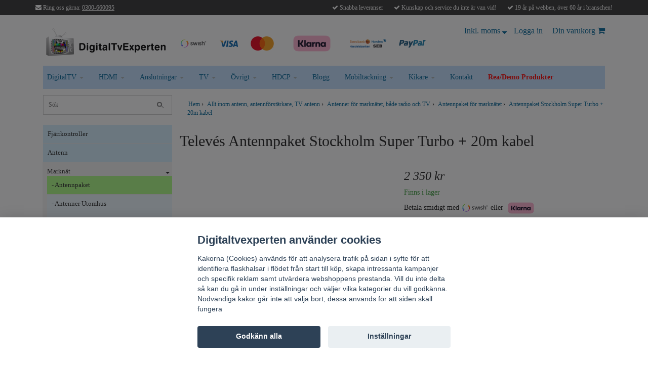

--- FILE ---
content_type: text/html; charset=utf-8
request_url: https://www.digitaltvexperten.se/22-antenn/marknat/antennpaket/antennpaket-stockholm-super-turbo-20m-kabel
body_size: 29517
content:
<!DOCTYPE html>
<html lang="sv">
<head><script>var fbPixelEventId = Math.floor(Math.random() * 9000000000) + 1000000000;</script><meta property="ix:host" content="cdn.quickbutik.com/images"><title>
Antennpaket Stockholm Super Turbo + 20m kabel - Digitaltvexperten.se</title>
<meta http-equiv="Content-Type" content="text/html; charset=UTF-8">
<meta charset="utf-8">
<meta name="description" content="Stockholm Super Turbo med 20 meter kabel är ett paket som lämpar sig väl i Stockholmsområdet om du tar in Nacka, Marieberg, Mölnbo, Norrtälje eller Södertäljema">
<meta name="viewport" content="width=device-width, initial-scale=1, maximum-scale=1">
<link rel="canonical" href="https://www.digitaltvexperten.se/22-antenn/marknat/antennpaket/antennpaket-stockholm-super-turbo-20m-kabel">
<!-- CSS --><link href="https://storage.quickbutik.com/stores/1936C/templates/bred-82-35/css/assets.css?65038" rel="stylesheet" type="text/css" media="all">
<link href="https://storage.quickbutik.com/stores/1936C/templates/bred-82-35/css/style.css?65038" rel="stylesheet" type="text/css" media="all">
<link href="//fonts.googleapis.com/css?family=Istok+Web|Pontano+Sans" rel="stylesheet" type="text/css" media="all">
<!-- <link rel="shortcut icon" href=""> --><link rel="sitemap" type="application/xml" title="Sitemap" href="https://www.digitaltvexperten.se/sitemap.xml">
<script src="https://storage.quickbutik.com/stores/1936C/templates/bred-82-35/js/jquery-1.11.0.min.js?65038" type="text/javascript"></script><!--[if lt IE 9]><script src="http://html5shim.googlecode.com/svn/trunk/html5.js"></script><![endif]-->

	<link rel="icon" type="image/png" href="https://s3-eu-west-1.amazonaws.com/storage.quickbutik.com/stores/1936C/files/favicon.png">
<!-- Google tag (gtag.js) -->
<script async src="https://www.googletagmanager.com/gtag/js?id=AW-1069121051"></script>
<script>
  window.dataLayer = window.dataLayer || [];
  function gtag(){dataLayer.push(arguments);}
  gtag('js', new Date());
 
  gtag('config', 'AW-1069121051');
</script>

<meta property="og:title" content="Antennpaket Stockholm Super Turbo + 20m kabel">
<meta property="og:type" content="website">
<meta property="og:url" content="https://www.digitaltvexperten.se/22-antenn/marknat/antennpaket/antennpaket-stockholm-super-turbo-20m-kabel">
<meta property="og:image" content="https://cdn.quickbutik.com/images/1936C/products/1936C-152848200444.png">
<meta name="yandex-verification" content="527526c2c8c51a26">
<script type="text/javascript" defer>document.addEventListener('DOMContentLoaded', () => {
    document.body.setAttribute('data-qb-page', 'product');
});</script><script src="/assets/shopassets/cookieconsent/cookieconsent.js?v=230"></script>
<style>
    html.force--consent,
    html.force--consent body{
        height: auto!important;
        width: 100vw!important;
    }
</style>

    <script type="text/javascript">
    var qb_cookieconsent = initCookieConsent();
    var qb_cookieconsent_blocks = [{"title":"Digitaltvexperten anv\u00e4nder cookies","description":"Kakorna (Cookies) anv\u00e4nds f\u00f6r att analysera trafik p\u00e5 sidan i syfte f\u00f6r att identifiera flaskhalsar i fl\u00f6det fr\u00e5n start till k\u00f6p, skapa intressanta kampanjer och specifik reklam samt utv\u00e4rdera webshoppens prestanda. Vill du inte delta s\u00e5 kan du g\u00e5 in under inst\u00e4llningar och v\u00e4ljer vilka kategorier du vill godk\u00e4nna. N\u00f6dv\u00e4ndiga kakor g\u00e5r inte att v\u00e4lja bort, dessa anv\u00e4nds f\u00f6r att siden skall fungera"},{"title":"N\u00f6dv\u00e4ndiga cookies *","description":"Dessa cookies \u00e4r n\u00f6dv\u00e4ndiga f\u00f6r att butiken ska fungera korrekt och g\u00e5r inte att st\u00e4nga av utan att beh\u00f6va l\u00e4mna denna webbplats. De anv\u00e4nds f\u00f6r att funktionalitet som t.ex. varukorg, skapa ett konto och annat ska fungera korrekt.","toggle":{"value":"basic","enabled":true,"readonly":true}},{"title":"Statistik och prestanda","description":"Dessa cookies g\u00f6r att vi kan r\u00e4kna bes\u00f6k och trafik och d\u00e4rmed ta reda p\u00e5 saker som vilka sidor som \u00e4r mest popul\u00e4ra och hur bes\u00f6karna r\u00f6r sig p\u00e5 v\u00e5r webbplats. All information som samlas in genom dessa cookies \u00e4r sammanst\u00e4lld, vilket inneb\u00e4r att den \u00e4r anonym. Om du inte till\u00e5ter dessa cookies kan vi inte ge dig en lika skr\u00e4ddarsydd upplevelse.","toggle":{"value":"analytics","enabled":false,"readonly":false},"cookie_table":[{"col1":"_ga","col2":"google.com","col3":"2 years","col4":"Google Analytics"},{"col1":"_gat","col2":"google.com","col3":"1 minute","col4":"Google Analytics"},{"col1":"_gid","col2":"google.com","col3":"1 day","col4":"Google Analytics"}]},{"title":"Marknadsf\u00f6ring","description":"Dessa cookies st\u00e4lls in via v\u00e5r webbplats av v\u00e5ra annonseringspartner f\u00f6r att skapa en profil f\u00f6r dina intressen och visa relevanta annonser p\u00e5 andra webbplatser. De lagrar inte direkt personlig information men kan identifiera din webbl\u00e4sare och internetenhet. Om du inte till\u00e5ter dessa cookies kommer du att uppleva mindre riktad reklam.","toggle":{"value":"marketing","enabled":false,"readonly":false}}];
</script>
    <!-- Google Tag Manager -->
    <script>
    window.dataLayer = window.dataLayer || [];

    // Set default consent state
    dataLayer.push({
        'event': 'default_consent',
        'consent': {
            'analytics_storage': 'denied',
            'ad_storage': 'denied',
            'ad_user_data': 'denied',
            'ad_personalization': 'denied',
            'wait_for_update': 500
        }
    });

    // Check for existing consent on page load
    if (typeof qb_cookieconsent !== 'undefined') {
        const getConsentLevel = (category) => qb_cookieconsent.allowedCategory(category) ? 'granted' : 'denied';

        dataLayer.push({
            'event': 'update_consent',
            'consent': {
                'analytics_storage': getConsentLevel('analytics'),
                'ad_storage': getConsentLevel('marketing'),
                'ad_user_data': getConsentLevel('marketing'),
                'ad_personalization': getConsentLevel('marketing')
            }
        });
    }

    // Initialize GTM
    (function(w,d,s,l,i){w[l]=w[l]||[];w[l].push({'gtm.start':
    new Date().getTime(),event:'gtm.js'});var f=d.getElementsByTagName(s)[0],
    j=d.createElement(s),dl=l!='dataLayer'?'&l='+l:'';j.async=true;j.src=
    'https://www.googletagmanager.com/gtm.js?id='+i+dl;f.parentNode.insertBefore(j,f);
    })(window,document,'script','dataLayer','GTM-NRR9TVB');

    // Handle consent updates for GTM
    document.addEventListener('QB_CookieConsentAccepted', function(event) {
        const cookie = qbGetEvent(event).cookie;
        const getConsentLevel = (level) => (cookie && cookie.level && cookie.level.includes(level)) ? 'granted' : 'denied';

        dataLayer.push({
            'event': 'update_consent',
            'consent': {
                'analytics_storage': getConsentLevel('analytics'),
                'ad_storage': getConsentLevel('marketing'),
                'ad_user_data': getConsentLevel('marketing'),
                'ad_personalization': getConsentLevel('marketing')
            }
        });
    });
    </script>
    <!-- End Google Tag Manager -->

    <!-- Google Tag Manager (noscript) -->
    <noscript><iframe src="https://www.googletagmanager.com/ns.html?id=GTM-NRR9TVB"
    height="0" width="0" style="display:none;visibility:hidden"></iframe></noscript>
    <!-- End Google Tag Manager (noscript) -->
    <!-- Google Analytics 4 -->
    <script async src="https://www.googletagmanager.com/gtag/js?id=G-WK5TFZL0FS"></script>
    <script>
        window.dataLayer = window.dataLayer || [];
        function gtag(){dataLayer.push(arguments);}

        gtag('consent', 'default', {
            'analytics_storage': 'denied',
            'ad_storage': 'denied',
            'ad_user_data': 'denied',
            'ad_personalization': 'denied',
            'wait_for_update': 500,
        });

        const getConsentForCategory = (category) => (typeof qb_cookieconsent == 'undefined' || qb_cookieconsent.allowedCategory(category)) ? 'granted' : 'denied';

        if (typeof qb_cookieconsent == 'undefined' || qb_cookieconsent.allowedCategory('analytics') || qb_cookieconsent.allowedCategory('marketing')) {
            const analyticsConsent = getConsentForCategory('analytics');
            const marketingConsent = getConsentForCategory('marketing');

            gtag('consent', 'update', {
                'analytics_storage': analyticsConsent,
                'ad_storage': marketingConsent,
                'ad_user_data': marketingConsent,
                'ad_personalization': marketingConsent,
            });
        }

        // Handle consent updates for GA4
        document.addEventListener('QB_CookieConsentAccepted', function(event) {
            const cookie = qbGetEvent(event).cookie;
            const getConsentLevel = (level) => (cookie && cookie.level && cookie.level.includes(level)) ? 'granted' : 'denied';

            gtag('consent', 'update', {
                'analytics_storage': getConsentLevel('analytics'),
                'ad_storage': getConsentLevel('marketing'),
                'ad_user_data': getConsentLevel('marketing'),
                'ad_personalization': getConsentLevel('marketing'),
            });
        });

        gtag('js', new Date());
        gtag('config', 'G-WK5TFZL0FS', { 'allow_enhanced_conversions' : true } );
gtag('config', 'AW-1069121051', { 'allow_enhanced_conversions' : true } );
gtag('event', 'page_view', JSON.parse('{"ecomm_pagetype":"product","ecomm_prodid":"15822","ecomm_totalvalue":2350,"currency":"SEK","send_to":"AW-1069121051"}'));
gtag('event', 'view_item', JSON.parse('{"currency":"SEK","value":"2350","items":[{"item_name":"Antennpaket Stockholm Super Turbo + 20m kabel","item_id":"15822","price":"2350","item_category":"Antennpaket för marknätet","item_variant":"","quantity":"1","description":"<p><strong><span style=&quot;font-size: 16px;&quot;>Stockholm Super Turbo med 20 meter kabel &auml;r ett paket som l&auml;mpar sig v&auml;l i Stockholmsomr&aring;det om du tar in Nacka, Marieberg, M&ouml;lnbo, Norrt&auml;lje eller S&ouml;dert&auml;ljemasten och ligger lite dumt till ang mottagningsf&ouml;rh&aring;llanden..<\/span><\/strong><\/p><p>Vi rekommenderar &quot;SuperTurbo&quot; till dig som bor riktigt knivigt till och kanske beh&ouml;ver flera uttag. Kanske du har pr&ouml;vat det mesta i antennv&auml;g innan utan framg&aring;ng. Du bor f&ouml;rmodligen l&auml;ngre &auml;n 2 mil fr&aring;n masten, och dessutom med jobbig topografi, radioskugga eller andra sv&aring;righeter. G&aring;r att vindsmonteras.<\/p><p>L&auml;mpar sig ocks&aring; p&aring; andra st&auml;llen i landet d&auml;r man enbart s&auml;nder p&aring; UHF. Exempel p&aring; st&ouml;rre s&auml;ndarmaster &auml;r Borl&auml;nge\/Idkerberget, Falun\/L&ouml;vberget, Mora\/Eldris, Bor&aring;s, Filipstad, Karlstad, Kramfors, Motala, Hudiksvall, H&auml;rn&ouml;sand, Karlstad, Filipstad, Link&ouml;ping, Sk&ouml;vde, Sundsvall, Uppsala, V&auml;stervik, V&auml;ster&aring;s, &Ouml;rebro, &Ouml;rnsk&ouml;ldsvik och &Ouml;stersund.<\/p><p>F&ouml;r fullst&auml;ndig information om vad som g&auml;ller d&auml;r du bor se <a href=&quot;https:\/\/www.teracom.se\/privat\/Support\/frekvenstabeller-tv\/&quot; rel=&quot;nofollow&quot; target=&quot;_blank&quot;>frekvenstabellerna h&auml;r<\/a><\/p><p><br><\/p><p>Paketet best&aring;r av marknadens f&ouml;rmodligen b&auml;sta aktiva antenn f&ouml;r digitaltv:<br><a data-oldid=&quot;4299&quot; href=&quot;\/22-antenn\/marknat\/antennpaket\/dat-hd-75-aktiv-antenn-med-lte-skydd&quot;>Telev&eacute;s DAT-HD 75 aktiv antenn med LTE skydd<\/a><br>1 st <a data-oldid=&quot;2178&quot; href=&quot;\/22-antenn\/antennforstarkare\/distributionsforstarkare\/natdel-antennforstarkare-5457-12v-till-antenn-lte&quot;>Telev&eacute;s N&auml;tdel\/ antennf&ouml;rst&auml;rkare 5457<\/a><br>1 st <a data-oldid=&quot;2856&quot; href=&quot;\/22-antenn\/koppla\/kontakter-adaptrar\/f-kontakt-for-trippelskarmad-kabel-rg6&quot;>F-kontakt<\/a><br>3 st <a data-oldid=&quot;985&quot; href=&quot;\/22-antenn\/koppla\/kontakter-adaptrar\/antennkontakt-pro-hf-tat-hona-klass-a&quot;>Telev&eacute;s Antennkontakt PRO HF-t&auml;t hona<\/a><br>1 st <a data-oldid=&quot;986&quot; href=&quot;\/22-antenn\/koppla\/kontakter-adaptrar\/antennkontakt-pro-hf-tat-hane-klass-a&quot;>Telev&eacute;s Antennkontakt PRO HF-t&auml;t hane<\/a><br>20m <a data-oldid=&quot;1997&quot; href=&quot;\/22-antenn\/antennkabel\/kabel-losmeter\/antennkabel-koax-10-46-vit-rg6t-trippelskarm&quot;>Macab antennkabel<\/a>.<\/p><p><br><\/p><p>Antennens specifikation:<br>Nya DAT-HD-75Boss kan j&auml;mf&ouml;ras med tidigare DAT-HD (45 element).<\/p><p>Genom fler element och implementering av dipolf&ouml;rst&auml;rkaren med Boss-teknik har Televes skapat den kraftigaste antennen p&aring; marknaden. Grundf&ouml;rst&auml;rkningen ligger p&aring; n&auml;rmare 19 dB. Till detta kommer dipolf&ouml;rst&auml;rkaren med 12-13 dB.<\/p><p><br><\/p><p>Produktinfo DAT-HD-serien:<br>Tre nya Europeiska patent ligger bakom nya DAT-HD med sin inbyggda AGC. (Automatic Gain Control)<\/p><p>Med all r&auml;tt kan man kalla den f&ouml;r marknadens f&ouml;rsta intelligenta antenn.<br>Svaga signaler blir starkare, medan starka signaler d&auml;mpas.<br>F&ouml;rst&auml;rkaren som &auml;r av extrem l&aring;gbrustyp sitter inbyggd i antennhuset.<br>Detta &auml;r sj&auml;lvklart det st&auml;lle d&auml;r f&ouml;rst&auml;rkaren g&ouml;r st&ouml;rsta m&ouml;jliga nytta.<\/p><p><br><\/p><p>P&aring; punkt efter punkt &ouml;vergl&auml;nser nya DAT-HD all konkurrens!<br>&bull; H&ouml;gre prestanda med ny patenterad dipol<br>&bull; St&ouml;rskydd genom patenterad teknik med jordade element<br>&bull; Inbyggd f&ouml;rst&auml;rkare med AGC\/d&auml;mpsats<br>&bull; HF-t&auml;t dosa f&ouml;r mindre st&ouml;rningar<br>&bull; Asymmetriska bommar f&ouml;r mindre markst&ouml;rningar<\/p><p><br><\/p><p>Ytterligare nyheter:<br>Genom utveckling av mottagningslober har signalen optimerats och st&ouml;rande echo minimerats.<\/p><p>Ny patenterad form &ouml;kar prestanda &ouml;ver hela frekvensbandet<\/p><p>Den inbyggda l&aring;gbrus-f&ouml;rst&auml;rkaren p&aring; 13 dB har signal-bypass. Ingen sp&auml;nning inneb&auml;r att antennen jobbar passivt. 12-24 volt ger en aktiv antenn med AGC. Sj&auml;lvklart i ett HF-t&auml;tt hus.<\/p><p>I det HF-t&auml;ta huset finns ett 4-lagers f&ouml;rst&auml;rkarkort med avancerad automatisk AGC. Detta inneb&auml;r att antennen alltid ger maximal prestanda oavsett om signalen kortvarigt &auml;r f&ouml;r svag eller f&ouml;r stark. Vi kallar detta f&ouml;r BOSS-technology (Balanced Output Signal System)<\/p>","image_url":"https%3A%2F%2Fcdn.quickbutik.com%2Fimages%2F1936C%2Fproducts%2F1936C-152848200444.png"}]}'));

        const gaClientIdPromise = new Promise(resolve => {
            gtag('get', 'G-WK5TFZL0FS', 'client_id', resolve);
        });
        const gaSessionIdPromise = new Promise(resolve => {
            gtag('get', 'G-WK5TFZL0FS', 'session_id', resolve);
        });

        Promise.all([gaClientIdPromise, gaSessionIdPromise]).then(([gaClientId, gaSessionId]) => {
            var checkoutButton = document.querySelector("a[href='/cart/index']");
            if (checkoutButton) {
                checkoutButton.onclick = function() {
                    var query = new URLSearchParams({
                        ...(typeof qb_cookieconsent == 'undefined' || qb_cookieconsent.allowedCategory('analytics') ? {
                            gaClientId,
                            gaSessionId,
                        } : {}),
                        consentCategories: [
                            ...(typeof qb_cookieconsent == 'undefined' || qb_cookieconsent.allowedCategory('analytics')) ? ['analytics'] : [],
                            ...(typeof qb_cookieconsent == 'undefined' || qb_cookieconsent.allowedCategory('marketing')) ? ['marketing'] : [],
                        ],
                    });
                    this.setAttribute("href", "/cart/index?" + query.toString());
                };
            }
        });
    </script>
    <!-- End Google Analytics 4 --></head>
<body>
    <div id="fb-root"></div>
    <script async defer crossorigin="anonymous" src="https://connect.facebook.net/sv_SE/sdk.js#xfbml=1&version=v3.2"></script><div id="mobile-navigation">
	<nav class="nav">
		<ul>
			<li>
				<a href="#sidr" class="slide-menu">Din varukorg</a>
			</li>

			<li>
				<a class="" href="/fjarrkontroller-styrning">Fjärrkontroller</a>
			</li>
			<li>
				<a class="" href="/22-antenn">Antenn</a>
			</li>
			<li>
				<a class="" href="/81-hdmi">HDMI</a>
			</li>
			<li>
				<a class="" href="/19-hdbaset">HDMI över HDBaseT™</a>
			</li>
			<li>
				<a class="" href="/bild-ljud-hdmi-av-over-ip">Bild &amp; Ljud / HDMI / AV över IP</a>
			</li>
			<li>
				<a class="" href="/digitaltv">Digitaltv</a>
			</li>
			<li>
				<a class="" href="/kablar-och-adaptrar">Kablar och adaptrar</a>
			</li>
			<li>
				<a class="" href="/switchar-och-splitters">Switchar och Splitters</a>
			</li>
			<li>
				<a class="" href="/11-bild-ljud-i-natverkskabel">Bild &amp; Ljud i nätverkskabel</a>
			</li>
			<li>
				<a class="" href="/signalomvandlare">Signalomvandlare</a>
			</li>
			<li>
				<a class="" href="/motorstyrda-tv-mobler">Motorstyrda TV möbler</a>
			</li>
			<li>
				<a class="" href="/forstarka-mobiltackning">Förstärka mobiltäckning</a>
			</li>
			<li>
				<a class="" href="/mobler-och-fasten">Möbler och fästen</a>
			</li>
			<li>
				<a class="" href="/bil-batliv-camping-12-volt">Bil- Båtliv, Camping &amp; 12 volt</a>
			</li>
			<li>
				<a class="" href="/kikare-teleskop-mm">Kikare, Teleskop, mm</a>
			</li>
			<li>
				<a class="" href="/elartiklar">Elartiklar</a>
			</li>
			<li>
				<a class="" href="/77-bild">Bild</a>
			</li>
			<li>
				<a class="" href="/40-ljud">Ljud</a>
			</li>
			<li>
				<a class="" href="/proffs-utrustning">Proffs-utrustning</a>
			</li>
			<li>
				<a class="" href="/tv">TV</a>
			</li>
			<li>
				<a class="" href="/datarelaterade-produkter">Datarelaterade produkter</a>
			</li>
			<li>
				<a class="" href="/reademoex">REA/Demoex.</a>
			</li>
			<li>
				<a class="" href="/72-ovrigt">Övrigt</a>
			</li>
			<li>
				<hr />
			</li>
			<li style="background-color: navyblue;" class="homebrew_topMenuStyle">
				<a class="" href="/#">DigitalTV</a>
				
				
				<ul>
				        <li style="text-align:left !important;">
				            <a href="/sidor/hitta-ratt-tv-mast">Hitta rätt TV-mast</a>
				        </li>
				        <li style="text-align:left !important;">
				            <a href="/sidor/omlaggning-mpeg4-i-marknatet-oktober-2021">Omläggning mpeg4 i marknätet oktober 2021</a>
				        </li>
				        <li style="text-align:left !important;">
				            <a href="/sidor/frekvensomlggningen-i-markntet-20162017">Frekvensomläggningen i marknätet 2016/2017</a>
				        </li>
				        <li style="text-align:left !important;">
				            <a href="/sidor/televes-t-force-antenner">Televés T-Force antenner</a>
				        </li>
				        <li style="text-align:left !important;">
				            <a href="/sidor/700mhz-lte-4g-frekvensomlaggningen">700MHz, LTE, 4G, frekvensomläggningen</a>
				        </li>
				        <li style="text-align:left !important;">
				            <a href="/sidor/antennsignaler">Antennsignaler</a>
				        </li>
				        <li style="text-align:left !important;">
				            <a href="/sidor/information-om-muxar">Information om MUXAR</a>
				        </li>
				        <li style="text-align:left !important;">
				            <a href="/sidor/att-valja-digitaltv">Att välja digitaltv</a>
				        </li>
				        <li style="text-align:left !important;">
				            <a href="/sidor/vhfuhf-i-marknatet">VHF/UHF i marknätet</a>
				        </li>
				        <li style="text-align:left !important;">
				            <a href="/sidor/lista-over-kanaler-och-frekvenser">Lista över kanaler och frekvenser</a>
				        </li>
				        <li style="text-align:left !important;">
				            <a href="/sidor/allt-du-behover-veta-om-satellit">Allt du behöver veta om satellit</a>
				        </li>
				        <li style="text-align:left !important;">
				            <a href="/sidor/vi-reder-ut-begreppen-om-sat-cr">Vi reder ut begreppen om Sat-Cr</a>
				        </li>
				        <li style="text-align:left !important;">
				            <a href="/sidor/slipp-dubbla-kablar-till-parabol">Slipp dubbla kablar till parabol</a>
				        </li>
				        <li style="text-align:left !important;">
				            <a href="/sidor/viktigt-om-multiswitchar">Viktigt om multiswitchar</a>
				        </li>
				        <li style="text-align:left !important;">
				            <a href="/sidor/frekvensomlaggning-danmark-kanal-88">Frekvensomläggning Danmark Kanal 88</a>
				        </li>
				        <li style="text-align:left !important;">
				            <a href="/sidor/kranglande-humax-bxr-hd-eller-hd2">Krånglande Humax BXR HD+ eller HD+2</a>
				        </li>
				        <li style="text-align:left !important;">
				            <a href="/sidor/boxer-programkort-slutar-att-fungera">Boxer programkort slutar att fungera!</a>
				        </li>
				</ul>
				
				
			</li>
			<li style="background-color: navyblue;" class="homebrew_topMenuStyle">
				<a class="" href="/#">HDMI</a>
				
				
				<ul>
				        <li style="text-align:left !important;">
				            <a href="/sidor/hdbaset">HDMI över HDBaseT</a>
				        </li>
				        <li style="text-align:left !important;">
				            <a href="/sidor/tradlos-hdmi-test">Trådlös HDMI test</a>
				        </li>
				        <li style="text-align:left !important;">
				            <a href="/sidor/hdmi-20-hdr-444-6g-4k-uhd">HDMI 2.0, HDR, 4:4:4, 6G, 4K, UHD</a>
				        </li>
				        <li style="text-align:left !important;">
				            <a href="/sidor/hdmi-krangel">HDMI-krångel</a>
				        </li>
				        <li style="text-align:left !important;">
				            <a href="/sidor/vad-ar-hdmi-13">Vad är HDMI 1.3</a>
				        </li>
				        <li style="text-align:left !important;">
				            <a href="/sidor/hdmi-v-14-och-3d">HDMI v 1.4 och 3D</a>
				        </li>
				        <li style="text-align:left !important;">
				            <a href="/sidor/switchar-splitters-vad-ar-det-for-skillnad">Switchar &amp; splitters, vad är det för skillnad?</a>
				        </li>
				        <li style="text-align:left !important;">
				            <a href="/sidor/tvisportbarochrestaurang">TV-lösningar för sportbarer och restauranger</a>
				        </li>
				</ul>
				
				
			</li>
			<li style="background-color: navyblue;" class="homebrew_topMenuStyle">
				<a class="" href="/#">Anslutningar</a>
				
				
				<ul>
				        <li style="text-align:left !important;">
				            <a href="/sidor/kablar-kablar">Kablar &amp; Kablar</a>
				        </li>
				        <li style="text-align:left !important;">
				            <a href="/sidor/fiber">Fiber</a>
				        </li>
				        <li style="text-align:left !important;">
				            <a href="/sidor/bild-ljud-i-natverkskabel">Bild &amp; Ljud i nätverkskabel</a>
				        </li>
				        <li style="text-align:left !important;">
				            <a href="/sidor/kluriga-kontakter-och-anslutningar">Kluriga kontakter och anslutningar</a>
				        </li>
				        <li style="text-align:left !important;">
				            <a href="/sidor/ir-linkar">IR-linkar</a>
				        </li>
				        <li style="text-align:left !important;">
				            <a href="/sidor/playbar">Playbar</a>
				        </li>
				        <li style="text-align:left !important;">
				            <a href="/sidor/switchar-vaxlar-och-splitters">Switchar, Växlar och Splitters</a>
				        </li>
				        <li style="text-align:left !important;">
				            <a href="/sidor/avarter-inom-videokommunikation">Avarter inom videokommunikation</a>
				        </li>
				        <li style="text-align:left !important;">
				            <a href="/sidor/hdmi">HDMI</a>
				        </li>
				        <li style="text-align:left !important;">
				            <a href="/sidor/dvi">DVI</a>
				        </li>
				        <li style="text-align:left !important;">
				            <a href="/sidor/vga">VGA</a>
				        </li>
				        <li style="text-align:left !important;">
				            <a href="/sidor/komponentvideo">Komponentvideo</a>
				        </li>
				        <li style="text-align:left !important;">
				            <a href="/sidor/rgb">RGB</a>
				        </li>
				        <li style="text-align:left !important;">
				            <a href="/sidor/scart">SCART</a>
				        </li>
				        <li style="text-align:left !important;">
				            <a href="/sidor/s-video">S-Video</a>
				        </li>
				        <li style="text-align:left !important;">
				            <a href="/sidor/kompositvideo">Kompositvideo</a>
				        </li>
				        <li style="text-align:left !important;">
				            <a href="/sidor/cga">CGA</a>
				        </li>
				</ul>
				
				
			</li>
			<li style="background-color: navyblue;" class="homebrew_topMenuStyle">
				<a class="" href="/#">TV</a>
				
				
				<ul>
				        <li style="text-align:left !important;">
				            <a href="/sidor/fjarrkontrollfelsokningsguide">Fjärrkontroll- En felsökningsguide</a>
				        </li>
				        <li style="text-align:left !important;">
				            <a href="/sidor/information-om-hdtv">Information om HDTV.</a>
				        </li>
				        <li style="text-align:left !important;">
				            <a href="/sidor/1366x768">1366x768!</a>
				        </li>
				        <li style="text-align:left !important;">
				            <a href="https://www.youtube.com/watch?v=rrR_HtabbR0">Testa din fjärrkontroll med din smartphone</a>
				        </li>
				        <li style="text-align:left !important;">
				            <a href="https://s3-eu-west-1.amazonaws.com/storage.quickbutik.com/stores/1936C/files/antennkontakt.pdf">Hur monterar man en antennkontakt?</a>
				        </li>
				</ul>
				
				
			</li>
			<li style="background-color: navyblue;" class="homebrew_topMenuStyle">
				<a class="" href="/#">Övrigt</a>
				
				
				<ul>
				        <li style="text-align:left !important;">
				            <a href="/sidor/forandringar-i-natet-for-fm-radio-byte-av-polarisation">Förändringar i nätet för FM-radio, byte av polarisation!</a>
				        </li>
				        <li style="text-align:left !important;">
				            <a href="/sidor/vi-hjalper-dig-med-kranglande-elektronik">Vi hjälper dig med krånglande elektronik</a>
				        </li>
				        <li style="text-align:left !important;">
				            <a href="/sidor/felsokning-zaap-tv">Felsökning ZAAP-TV</a>
				        </li>
				        <li style="text-align:left !important;">
				            <a href="/sidor/rut-avdrag-eller-rit-avdrag-eller-rot-avdrag">RUT-avdrag eller RIT-avdrag eller ROT-avdrag</a>
				        </li>
				        <li style="text-align:left !important;">
				            <a href="/sidor/blueborne-och-vgen-runt-det">Blueborne och vägen runt det!</a>
				        </li>
				        <li style="text-align:left !important;">
				            <a href="/sidor/fraktkostnader">Fraktkostnader</a>
				        </li>
				        <li style="text-align:left !important;">
				            <a href="/sidor/fraktalternativ">Fraktalternativ</a>
				        </li>
				        <li style="text-align:left !important;">
				            <a href="/sidor/lagerstatus">Lagerstatus</a>
				        </li>
				        <li style="text-align:left !important;">
				            <a href="/sidor/kreditor-faktura-fakturera-mig">Kreditor / faktura / fakturera mig</a>
				        </li>
				        <li style="text-align:left !important;">
				            <a href="/sidor/tested-and-approved">Tested and Approved</a>
				        </li>
				        <li style="text-align:left !important;">
				            <a href="/sidor/lathund-fr-ntshoppare">Lathund för nätshoppare!</a>
				        </li>
				        <li style="text-align:left !important;">
				            <a href="/sidor/shipping-abroad">Shipping abroad</a>
				        </li>
				        <li style="text-align:left !important;">
				            <a href="/sidor/varfor-saljer-ni-inte">Varför säljer Ni inte.......?</a>
				        </li>
				        <li style="text-align:left !important;">
				            <a href="/sidor/inlrning-av-viasat-fjrrkontroll">Inlärning av Viasat Fjärrkontroll</a>
				        </li>
				        <li style="text-align:left !important;">
				            <a href="/sidor/produkt-kyrkogard">Produkt-kyrkogård</a>
				        </li>
				</ul>
				
				
			</li>
			<li style="background-color: navyblue;" class="homebrew_topMenuStyle">
				<a class="" href="/#">HDCP</a>
				
				
				<ul>
				        <li style="text-align:left !important;">
				            <a href="/sidor/hdcp-ja-eller-nej">HDCP, ja eller nej?</a>
				        </li>
				        <li style="text-align:left !important;">
				            <a href="/sidor/hd-upplosning-i-analog-signal">HD-upplösning i analog signal</a>
				        </li>
				        <li style="text-align:left !important;">
				            <a href="/sidor/hdmi-hdcp-och-dvb-t-dvb-c">HDMI, HDCP och DVB-T / DVB-C</a>
				        </li>
				        <li style="text-align:left !important;">
				            <a href="/sidor/hdcp-22-och-vad-du-bor-veta-om-det">HDCP 2.2 och vad du bör veta om det!</a>
				        </li>
				</ul>
				
				
			</li>
			<li style="background-color: navyblue;" class="homebrew_topMenuStyle">
				<a class="" href="/blogg">Blogg</a>
				
				
				
				
			</li>
			<li style="background-color: navyblue;" class="homebrew_topMenuStyle">
				<a class="" href="/#">Mobiltäckning</a>
				
				
				<ul>
				        <li style="text-align:left !important;">
				            <a href="/sidor/forandringar-i-mobilnaten-2024">Förändringar i mobilnäten 2024</a>
				        </li>
				        <li style="text-align:left !important;">
				            <a href="/sidor/ny-info-om-mobilnaten-och-forstarkning-varen-2020">Ny info om mobilnäten och förstärkning våren 2020</a>
				        </li>
				        <li style="text-align:left !important;">
				            <a href="/sidor/uppsagning-till-er-som-innehar-tillstand-av-sunab">Uppsägning från Telia</a>
				        </li>
				        <li style="text-align:left !important;">
				            <a href="/sidor/mata-for-repeater">Mäta för repeater</a>
				        </li>
				        <li style="text-align:left !important;">
				            <a href="/sidor/har-du-dalig-mobiltackning-i-ditt-hus">Har du dålig mobiltäckning i ditt hus?</a>
				        </li>
				        <li style="text-align:left !important;">
				            <a href="/sidor/hur-du-laser-din-telefon-till-3g-for-avandare-av-r">Hur du låser din telefon till 3G, för användare av repeater</a>
				        </li>
				        <li style="text-align:left !important;">
				            <a href="/sidor/var-guide-till-mobiltelefonsystem-tekniker-tacknin">Vår guide till mobiltelefonsystem, tekniker, täckning och repeaters</a>
				        </li>
				        <li style="text-align:left !important;">
				            <a href="/sidor/fordjupad-information-om-repeaters-for-att-forbatt">Fördjupad information om repeaters för att förbättra mobiltäckning.</a>
				        </li>
				        <li style="text-align:left !important;">
				            <a href="/sidor/vad-betyder-egentligen-2g-3g-4g-5g-edge-gprs-lte">Vad betyder egentligen 2G, 3G, 4G, 5G, EDGE, GPRS, LTE</a>
				        </li>
				        <li style="text-align:left !important;">
				            <a href="/sidor/vad-ar-egentligen-volte">Vad är egentligen VoLTE?</a>
				        </li>
				        <li style="text-align:left !important;">
				            <a href="/sidor/mobilforstarkningrepeaters-4g-pa-800-och-1800mhz-b">Mobilförstärkning/Repeaters 4G på 800 och 1800MHz-banden</a>
				        </li>
				        <li style="text-align:left !important;">
				            <a href="/sidor/vad-skall-jag-valja-for-repeater-for-battre-mobilt">Vad skall jag välja för repeater för bättre mobiltäckning?</a>
				        </li>
				        <li style="text-align:left !important;">
				            <a href="/sidor/vad-hander-i-2100mhz-bandet-for-3g">Vad händer i 2100MHz-bandet för 3G</a>
				        </li>
				</ul>
				
				
			</li>
			<li style="background-color: navyblue;" class="homebrew_topMenuStyle">
				<a class="" href="/#">Kikare</a>
				
				
				<ul>
				        <li style="text-align:left !important;">
				            <a href="/sidor/kikare">Rätt kikare</a>
				        </li>
				        <li style="text-align:left !important;">
				            <a href="/sidor/tubkikare-tips-och-rad">Tubkikare tips och råd!</a>
				        </li>
				        <li style="text-align:left !important;">
				            <a href="/sidor/opticron-digiadapters-digiscoping-adapters">Opticron digiadapters / digiscoping adapters.</a>
				        </li>
				        <li style="text-align:left !important;">
				            <a href="/sidor/digiscoping">Digiscoping</a>
				        </li>
				        <li style="text-align:left !important;">
				            <a href="/sidor/opticron-telefotoadapter-40215">OPTICRON TELEFOTOADAPTER 40215</a>
				        </li>
				        <li style="text-align:left !important;">
				            <a href="/sidor/opticron-telephotoadapter-hdf-41110">OPTICRON TELEPHOTOADAPTER HDF 41110</a>
				        </li>
				        <li style="text-align:left !important;">
				            <a href="/sidor/opticron-41111-photoadapter-push-fit-44">Opticron 41111 PHOTOADAPTER PUSH FIT 44</a>
				        </li>
				        <li style="text-align:left !important;">
				            <a href="/sidor/opticron-41112-photoadapter-push-fit-495">Opticron 41112 PHOTOADAPTER PUSH FIT 49.5</a>
				        </li>
				        <li style="text-align:left !important;">
				            <a href="/sidor/opticron-40114-40115-photoadapter-push-fit-sdl-slr">Opticron 40114 + 40115 PHOTOADAPTER PUSH FIT SDL + SLR·EP AD</a>
				        </li>
				        <li style="text-align:left !important;">
				            <a href="/sidor/t2-adapters-eller-t-mounts-som-de-ocksa-kallas">T2 Adapters eller T-mounts som de också kallas</a>
				        </li>
				        <li style="text-align:left !important;">
				            <a href="/sidor/test-av-opticron-mm2">Test av opticron MM2</a>
				        </li>
				        <li style="text-align:left !important;">
				            <a href="/sidor/es-80-ga-ed-med-hdf-zoom">ES 80 GA ED MED HDF ZOOM</a>
				        </li>
				</ul>
				
				
			</li>
			<li style="background-color: navyblue;" class="homebrew_topMenuStyle">
				<a class="" href="/contact">Kontakt</a>
				
				
				
				
			</li>
			
		</ul>
	</nav>
</div>
<header id="site-header" class="clearfix">
   <div class="container visible-xs visible-sm mobile-header">
      <div class="row">
         <div class="col-xs-2">
            <a id="responsive-menu-button" href="#sidr-mobile"> <i class="fa fa-bars fa-2x"></i> </a>
         </div>
         <div class="col-xs-8">
            <form action="/shop/search" method="get">
               <div class="search-wrapper">
                  <input class="search_text" name="s" type="text" placeholder="Sök" value=""><button class="search_submit" type="submit">
                    <div class="sr-only">Sök knapp</div>
                    <div class="homebrew_magnifier"></div>
                  <!--<i class="fa fa-search"></i>-->
                  </button>
                  <div class="clear"></div>
               </div>
            </form>
         </div>
         <div class="col-xs-2 text-right">
             <a href="#sidr" class="mobile-cart-icon cart-link custom-font slide-menu"><div class="sr-only">Kundkorg</div><i class="fa fa-shopping-cart"></i></a>
         </div>
      </div>
   </div>
   <div class="container">
      <div class="row">
         <div class="col-md-4 col-sm-4 col-xs-12">
            <div class="top_left_content">
                <i class="fa fa-envelope"></i> Ring oss gärna: <a href="tel:+46300660095" style="text-decoration:underline;">0300-660095</a><!-- <i class='fa fa-envelope'></i>Ring oss gärna: 0300-660095 -->
            </div>
         </div>
         <div class="col-md-8 col-sm-8 col-xs-12"> 
            <div class="top_right_content">
					<i class='fa fax fa-check'></i> Snabba leveranser
				
					<i class='fa fax fa-check'></i> Kunskap och service du inte är van vid!
				
					<i class='fa fax fa-check'></i> 19 år på webben, över 60 år i branschen!
            </div>
         </div>
      </div>
   </div>
   <!-- .container -->
</header>
<div id="sidr" class="sidr right" style="display: none;">
	<!-- Your content -->
	<div>
		<h4>Din varukorg</h4>
		<br /><br />
	</div>
	
	<div class="qs-cart-empty" >
        <p style="padding: 28px;font-weight: 600;margin:0;">Din varukorg är tom, men det behöver den inte vara.</p>
    </div>
    
	<div class="qs-cart-update" style="display:none;" >
        <table id="CARTITEMS" class="table table-condensed ">
            <thead>
                <tr>
                    <td style="width: 220px; text-align: left;">Produkt</td>
                    <td style="width: 130px; text-align: right;">Pris</td>
                </tr>
            </thead>
            <tfoot>
                <tr>
                    <td colspan="1"></td>
                    <td colspan="1" class="cartTotal" style="text-align: right;" colspan="2">0,00 SEK</td>
                </tr>
            </tfoot>
            <tbody>
            </tbody>
        </table>
	</div>
	
	<div class="slide-checkout-buttons">
		<a href="#sidr" class="btn slide-menu" style="text-decoration: underline; font-style: italic; color: #2a2a2a;">Fortsätt att handla</a>
		
		<a href="/cart/index" class="btn-buy btn btn-block btn-lg btn-success list-buybtn">Till kassan <i class="fa fa-shopping-cart"></i></a>
	</div>
	
</div><div id="main" role="main">
	<div class="container">
        <div class="custom_wrapper col-md-12" style="float:left; max-width:100%;">
    		<div id="page-layout">
    			<div class="row">
    				<div class="col-md-12">
    					<div class="logo">
    						<a href="https://www.digitaltvexperten.se" title="DigitalTvExperten.se"> <img class="img-responsive" src="https://s3-eu-west-1.amazonaws.com/storage.quickbutik.com/stores/1936C/files/Logotrans.gif" alt="DigitalTvExperten.se" width="250" height="67">	 </a>
    					</div>
    					<div class="hidden-xs hidden-sm pull-left">
    							<div class="paymentmethods">
    								    <img loading="lazy" alt="Swish" class="x1" width="54" height="18" src="/assets/shopassets/paylogos/swish.png" alt=""> 
    								    <img loading="lazy" alt="Visa" class="x15" width="36" height="13" src="/assets/shopassets/paylogos/visa.png" alt="">
    								    <img loading="lazy" alt="MasterCard" width="46" height="28" src="/assets/shopassets/paylogos/mastercard.png" alt="">
    								    <img loading="lazy" alt="Klarna" class="x1" src="https://s3.eu-west-1.amazonaws.com/storage.quickbutik.com/stores/1936C/files/MarketingBadgeWithClearSpace.png" alt=""> 
    								<img loading="lazy" alt="Direktbetalning" class="x2" width="72" height="17" src="/assets/shopassets/paylogos/direktbetalning.png">
    								    <img loading="lazy" alt="PayPal" class="x1" width="54" height="15" src="/assets/shopassets/paylogos/paypal.png" alt=""> 
    							</div>
    					</div>
    
    					<div class="right pull-right hidden-xs hidden-sm">
    
    						<div id="cart-brief">
        						
    							<a class="taxlink custom-font" title="Priser är inkl. moms. Klicka för att växla om till exkl. moms." href="?tax-reverse" rel="nofollow"> Inkl. moms <i class="fa fa-sort-desc"></i></a>
    							<a title="Logga in" class="loginlink custom-font" href="/customer/login"> Logga in </a>
    							<a href="#sidr" class="cart-link custom-font slide-menu">Din varukorg <i class="fa fa-shopping-cart"></i></a>
    						</div>
                            
                            
                		    <div class="languages hidden-xs">
                			</div>
                			
    					</div>
    				</div>
    			</div>
    		</div>
    		<div id="main_menu" class="hidden-xs">
    			<div class="row">
    				<div class="col-md-12">
    					<div id="product-nav-wrapper" class="custom-font">
    						<ul class="nav nav-pills">
    
    							<li class="dropdown">
    								<span class="dropdown-toggle"></span>
    								<a href="/#" title="DigitalTV">DigitalTV <div class="caret"></div></a>
    
    								<ul class="dropdown-menu">
        							        <li><a href="/sidor/hitta-ratt-tv-mast" class="">Hitta rätt TV-mast</a></li>
        							        <li><a href="/sidor/omlaggning-mpeg4-i-marknatet-oktober-2021" class="">Omläggning mpeg4 i marknätet oktober 2021</a></li>
        							        <li><a href="/sidor/frekvensomlggningen-i-markntet-20162017" class="">Frekvensomläggningen i marknätet 2016/2017</a></li>
        							        <li><a href="/sidor/televes-t-force-antenner" class="">Televés T-Force antenner</a></li>
        							        <li><a href="/sidor/700mhz-lte-4g-frekvensomlaggningen" class="">700MHz, LTE, 4G, frekvensomläggningen</a></li>
        							        <li><a href="/sidor/antennsignaler" class="">Antennsignaler</a></li>
        							        <li><a href="/sidor/information-om-muxar" class="">Information om MUXAR</a></li>
        							        <li><a href="/sidor/att-valja-digitaltv" class="">Att välja digitaltv</a></li>
        							        <li><a href="/sidor/vhfuhf-i-marknatet" class="">VHF/UHF i marknätet</a></li>
        							        <li><a href="/sidor/lista-over-kanaler-och-frekvenser" class="">Lista över kanaler och frekvenser</a></li>
        							        <li><a href="/sidor/allt-du-behover-veta-om-satellit" class="">Allt du behöver veta om satellit</a></li>
        							        <li><a href="/sidor/vi-reder-ut-begreppen-om-sat-cr" class="">Vi reder ut begreppen om Sat-Cr</a></li>
        							        <li><a href="/sidor/slipp-dubbla-kablar-till-parabol" class="">Slipp dubbla kablar till parabol</a></li>
        							        <li><a href="/sidor/viktigt-om-multiswitchar" class="">Viktigt om multiswitchar</a></li>
        							        <li><a href="/sidor/frekvensomlaggning-danmark-kanal-88" class="">Frekvensomläggning Danmark Kanal 88</a></li>
        							        <li><a href="/sidor/kranglande-humax-bxr-hd-eller-hd2" class="">Krånglande Humax BXR HD+ eller HD+2</a></li>
        							        <li><a href="/sidor/boxer-programkort-slutar-att-fungera" class="">Boxer programkort slutar att fungera!</a></li>
    								</ul>
    							</li>
    
    
    							<li class="dropdown">
    								<span class="dropdown-toggle"></span>
    								<a href="/#" title="HDMI">HDMI <div class="caret"></div></a>
    
    								<ul class="dropdown-menu">
        							        <li><a href="/sidor/hdbaset" class="">HDMI över HDBaseT</a></li>
        							        <li><a href="/sidor/tradlos-hdmi-test" class="">Trådlös HDMI test</a></li>
        							        <li><a href="/sidor/hdmi-20-hdr-444-6g-4k-uhd" class="">HDMI 2.0, HDR, 4:4:4, 6G, 4K, UHD</a></li>
        							        <li><a href="/sidor/hdmi-krangel" class="">HDMI-krångel</a></li>
        							        <li><a href="/sidor/vad-ar-hdmi-13" class="">Vad är HDMI 1.3</a></li>
        							        <li><a href="/sidor/hdmi-v-14-och-3d" class="">HDMI v 1.4 och 3D</a></li>
        							        <li><a href="/sidor/switchar-splitters-vad-ar-det-for-skillnad" class="">Switchar &amp; splitters, vad är det för skillnad?</a></li>
        							        <li><a href="/sidor/tvisportbarochrestaurang" class="">TV-lösningar för sportbarer och restauranger</a></li>
    								</ul>
    							</li>
    
    
    							<li class="dropdown">
    								<span class="dropdown-toggle"></span>
    								<a href="/#" title="Anslutningar">Anslutningar <div class="caret"></div></a>
    
    								<ul class="dropdown-menu">
        							        <li><a href="/sidor/kablar-kablar" class="">Kablar &amp; Kablar</a></li>
        							        <li><a href="/sidor/fiber" class="">Fiber</a></li>
        							        <li><a href="/sidor/bild-ljud-i-natverkskabel" class="">Bild &amp; Ljud i nätverkskabel</a></li>
        							        <li><a href="/sidor/kluriga-kontakter-och-anslutningar" class="">Kluriga kontakter och anslutningar</a></li>
        							        <li><a href="/sidor/ir-linkar" class="">IR-linkar</a></li>
        							        <li><a href="/sidor/playbar" class="">Playbar</a></li>
        							        <li><a href="/sidor/switchar-vaxlar-och-splitters" class="">Switchar, Växlar och Splitters</a></li>
        							        <li><a href="/sidor/avarter-inom-videokommunikation" class="">Avarter inom videokommunikation</a></li>
        							        <li><a href="/sidor/hdmi" class="">HDMI</a></li>
        							        <li><a href="/sidor/dvi" class="">DVI</a></li>
        							        <li><a href="/sidor/vga" class="">VGA</a></li>
        							        <li><a href="/sidor/komponentvideo" class="">Komponentvideo</a></li>
        							        <li><a href="/sidor/rgb" class="">RGB</a></li>
        							        <li><a href="/sidor/scart" class="">SCART</a></li>
        							        <li><a href="/sidor/s-video" class="">S-Video</a></li>
        							        <li><a href="/sidor/kompositvideo" class="">Kompositvideo</a></li>
        							        <li><a href="/sidor/cga" class="">CGA</a></li>
    								</ul>
    							</li>
    
    
    							<li class="dropdown">
    								<span class="dropdown-toggle"></span>
    								<a href="/#" title="TV">TV <div class="caret"></div></a>
    
    								<ul class="dropdown-menu">
        							        <li><a href="/sidor/fjarrkontrollfelsokningsguide" class="">Fjärrkontroll- En felsökningsguide</a></li>
        							        <li><a href="/sidor/information-om-hdtv" class="">Information om HDTV.</a></li>
        							        <li><a href="/sidor/1366x768" class="">1366x768!</a></li>
        							        <li><a href="https://www.youtube.com/watch?v=rrR_HtabbR0" class="">Testa din fjärrkontroll med din smartphone</a></li>
        							        <li><a href="https://s3-eu-west-1.amazonaws.com/storage.quickbutik.com/stores/1936C/files/antennkontakt.pdf" class="">Hur monterar man en antennkontakt?</a></li>
    								</ul>
    							</li>
    
    
    							<li class="dropdown">
    								<span class="dropdown-toggle"></span>
    								<a href="/#" title="Övrigt">Övrigt <div class="caret"></div></a>
    
    								<ul class="dropdown-menu">
        							        <li><a href="/sidor/forandringar-i-natet-for-fm-radio-byte-av-polarisation" class="">Förändringar i nätet för FM-radio, byte av polarisation!</a></li>
        							        <li><a href="/sidor/vi-hjalper-dig-med-kranglande-elektronik" class="">Vi hjälper dig med krånglande elektronik</a></li>
        							        <li><a href="/sidor/felsokning-zaap-tv" class="">Felsökning ZAAP-TV</a></li>
        							        <li><a href="/sidor/rut-avdrag-eller-rit-avdrag-eller-rot-avdrag" class="">RUT-avdrag eller RIT-avdrag eller ROT-avdrag</a></li>
        							        <li><a href="/sidor/blueborne-och-vgen-runt-det" class="">Blueborne och vägen runt det!</a></li>
        							        <li><a href="/sidor/fraktkostnader" class="">Fraktkostnader</a></li>
        							        <li><a href="/sidor/fraktalternativ" class="">Fraktalternativ</a></li>
        							        <li><a href="/sidor/lagerstatus" class="">Lagerstatus</a></li>
        							        <li><a href="/sidor/kreditor-faktura-fakturera-mig" class="">Kreditor / faktura / fakturera mig</a></li>
        							        <li><a href="/sidor/tested-and-approved" class="">Tested and Approved</a></li>
        							        <li><a href="/sidor/lathund-fr-ntshoppare" class="">Lathund för nätshoppare!</a></li>
        							        <li><a href="/sidor/shipping-abroad" class="">Shipping abroad</a></li>
        							        <li><a href="/sidor/varfor-saljer-ni-inte" class="">Varför säljer Ni inte.......?</a></li>
        							        <li><a href="/sidor/inlrning-av-viasat-fjrrkontroll" class="">Inlärning av Viasat Fjärrkontroll</a></li>
        							        <li><a href="/sidor/produkt-kyrkogard" class="">Produkt-kyrkogård</a></li>
    								</ul>
    							</li>
    
    
    							<li class="dropdown">
    								<span class="dropdown-toggle"></span>
    								<a href="/#" title="HDCP">HDCP <div class="caret"></div></a>
    
    								<ul class="dropdown-menu">
        							        <li><a href="/sidor/hdcp-ja-eller-nej" class="">HDCP, ja eller nej?</a></li>
        							        <li><a href="/sidor/hd-upplosning-i-analog-signal" class="">HD-upplösning i analog signal</a></li>
        							        <li><a href="/sidor/hdmi-hdcp-och-dvb-t-dvb-c" class="">HDMI, HDCP och DVB-T / DVB-C</a></li>
        							        <li><a href="/sidor/hdcp-22-och-vad-du-bor-veta-om-det" class="">HDCP 2.2 och vad du bör veta om det!</a></li>
    								</ul>
    							</li>
    
    							<li>
    								<a href="/blogg" title="Blogg">Blogg</a>
    							</li>
    
    
    							<li class="dropdown">
    								<span class="dropdown-toggle"></span>
    								<a href="/#" title="Mobiltäckning">Mobiltäckning <div class="caret"></div></a>
    
    								<ul class="dropdown-menu">
        							        <li><a href="/sidor/forandringar-i-mobilnaten-2024" class="">Förändringar i mobilnäten 2024</a></li>
        							        <li><a href="/sidor/ny-info-om-mobilnaten-och-forstarkning-varen-2020" class="">Ny info om mobilnäten och förstärkning våren 2020</a></li>
        							        <li><a href="/sidor/uppsagning-till-er-som-innehar-tillstand-av-sunab" class="">Uppsägning från Telia</a></li>
        							        <li><a href="/sidor/mata-for-repeater" class="">Mäta för repeater</a></li>
        							        <li><a href="/sidor/har-du-dalig-mobiltackning-i-ditt-hus" class="">Har du dålig mobiltäckning i ditt hus?</a></li>
        							        <li><a href="/sidor/hur-du-laser-din-telefon-till-3g-for-avandare-av-r" class="">Hur du låser din telefon till 3G, för användare av repeater</a></li>
        							        <li><a href="/sidor/var-guide-till-mobiltelefonsystem-tekniker-tacknin" class="">Vår guide till mobiltelefonsystem, tekniker, täckning och repeaters</a></li>
        							        <li><a href="/sidor/fordjupad-information-om-repeaters-for-att-forbatt" class="">Fördjupad information om repeaters för att förbättra mobiltäckning.</a></li>
        							        <li><a href="/sidor/vad-betyder-egentligen-2g-3g-4g-5g-edge-gprs-lte" class="">Vad betyder egentligen 2G, 3G, 4G, 5G, EDGE, GPRS, LTE</a></li>
        							        <li><a href="/sidor/vad-ar-egentligen-volte" class="">Vad är egentligen VoLTE?</a></li>
        							        <li><a href="/sidor/mobilforstarkningrepeaters-4g-pa-800-och-1800mhz-b" class="">Mobilförstärkning/Repeaters 4G på 800 och 1800MHz-banden</a></li>
        							        <li><a href="/sidor/vad-skall-jag-valja-for-repeater-for-battre-mobilt" class="">Vad skall jag välja för repeater för bättre mobiltäckning?</a></li>
        							        <li><a href="/sidor/vad-hander-i-2100mhz-bandet-for-3g" class="">Vad händer i 2100MHz-bandet för 3G</a></li>
    								</ul>
    							</li>
    
    
    							<li class="dropdown">
    								<span class="dropdown-toggle"></span>
    								<a href="/#" title="Kikare">Kikare <div class="caret"></div></a>
    
    								<ul class="dropdown-menu">
        							        <li><a href="/sidor/kikare" class="">Rätt kikare</a></li>
        							        <li><a href="/sidor/tubkikare-tips-och-rad" class="">Tubkikare tips och råd!</a></li>
        							        <li><a href="/sidor/opticron-digiadapters-digiscoping-adapters" class="">Opticron digiadapters / digiscoping adapters.</a></li>
        							        <li><a href="/sidor/digiscoping" class="">Digiscoping</a></li>
        							        <li><a href="/sidor/opticron-telefotoadapter-40215" class="">OPTICRON TELEFOTOADAPTER 40215</a></li>
        							        <li><a href="/sidor/opticron-telephotoadapter-hdf-41110" class="">OPTICRON TELEPHOTOADAPTER HDF 41110</a></li>
        							        <li><a href="/sidor/opticron-41111-photoadapter-push-fit-44" class="">Opticron 41111 PHOTOADAPTER PUSH FIT 44</a></li>
        							        <li><a href="/sidor/opticron-41112-photoadapter-push-fit-495" class="">Opticron 41112 PHOTOADAPTER PUSH FIT 49.5</a></li>
        							        <li><a href="/sidor/opticron-40114-40115-photoadapter-push-fit-sdl-slr" class="">Opticron 40114 + 40115 PHOTOADAPTER PUSH FIT SDL + SLR·EP AD</a></li>
        							        <li><a href="/sidor/t2-adapters-eller-t-mounts-som-de-ocksa-kallas" class="">T2 Adapters eller T-mounts som de också kallas</a></li>
        							        <li><a href="/sidor/test-av-opticron-mm2" class="">Test av opticron MM2</a></li>
        							        <li><a href="/sidor/es-80-ga-ed-med-hdf-zoom" class="">ES 80 GA ED MED HDF ZOOM</a></li>
    								</ul>
    							</li>
    
    							<li>
    								<a href="/contact" title="Kontakt">Kontakt</a>
    							</li>
    
    							<li>
    							    <a href="/reademoex" class="customReaLink">Rea/Demo Produkter</a>
    							</li>
    						</ul>
    					</div>
    				</div>
    			</div>
    		</div>
    
    		<div class="row">
    			<div class="maincol col-md-3 col-lg-3">
    				<div id="sidebar">
    					<div class="search-wrapper hidden-xs hidden-sm">
    						<form action="/shop/search" method="get">
    
    							<input class="search_text" name="s" type="text" size="25" placeholder="Sök" value="">
    							<button class="search_submit" type="submit">
    							    <div class="homebrew_magnifier"></div>
    								<!--<i class="fa fa-search"></i>-->
    							</button>
    							<div class="clear"></div>
    
    						</form>
    					</div>
    					<div class="categories-wrapper hidden-xs hidden-sm">
    						<ul>
        							<li class="headmenu ">
        								<a href="/fjarrkontroller-styrning">Fjärrkontroller</a>
        							    <ul class="layer2menu">
            						        <li class="submenu " ><a href="/fjarrkontroller-styrning/fjarrkontroller">Fjärrkontroller</a>
            							            <div class="caret homebrew_catMenu"></div>
                							        <ul class="layer3menu">
                                                	        <li class="submenu " ><a href="/fjarrkontroller-styrning/fjarrkontroller/sagem">- Sagem</a></li>
                                                	        <li class="submenu " ><a href="/fjarrkontroller-styrning/fjarrkontroller/sony">- Sony</a></li>
                                                	        <li class="submenu " ><a href="/fjarrkontroller-styrning/fjarrkontroller/samsung">- Samsung</a></li>
                                                	        <li class="submenu " ><a href="/fjarrkontroller-styrning/fjarrkontroller/panasonic">- Panasonic</a></li>
                                                	        <li class="submenu " ><a href="/fjarrkontroller-styrning/fjarrkontroller/lg">- LG</a></li>
                                                	        <li class="submenu " ><a href="/fjarrkontroller-styrning/fjarrkontroller/humax">- Humax</a></li>
                                                	        <li class="submenu " ><a href="/fjarrkontroller-styrning/fjarrkontroller/sharp">- Sharp</a></li>
                                                	        <li class="submenu " ><a href="/fjarrkontroller-styrning/fjarrkontroller/pioneer">- Pioneer</a></li>
                                                	        <li class="submenu " ><a href="/fjarrkontroller-styrning/fjarrkontroller/philips">- Philips</a></li>
                                                	        <li class="submenu " ><a href="/fjarrkontroller-styrning/fjarrkontroller/fjarrkontroller-som-passar-yamahas-produkter">- Yamaha</a></li>
                                                	        <li class="submenu " ><a href="/fjarrkontroller-styrning/fjarrkontroller/viasat">- Viasat</a></li>
                                                	        <li class="submenu " ><a href="/fjarrkontroller-styrning/fjarrkontroller/canal-digital">- Canal Digital</a></li>
                                                	        <li class="submenu " ><a href="/fjarrkontroller-styrning/fjarrkontroller/com-hem">- Com Hem</a></li>
                                                	        <li class="submenu " ><a href="/fjarrkontroller-styrning/fjarrkontroller/dilog">- Dilog</a></li>
                                                	        <li class="submenu " ><a href="/fjarrkontroller-styrning/fjarrkontroller/thomson">- Thomson</a></li>
                                                	        <li class="submenu " ><a href="/fjarrkontroller-styrning/fjarrkontroller/nokia">- Nokia</a></li>
                                                	        <li class="submenu " ><a href="/fjarrkontroller-styrning/fjarrkontroller/lava">- Lava</a></li>
                                                	        <li class="submenu " ><a href="/fjarrkontroller-styrning/fjarrkontroller/zaaptv">- ZAAPTV</a></li>
                                                	        <li class="submenu " ><a href="/fjarrkontroller-styrning/fjarrkontroller/sagem-fjernbetjening-dan">- Sagem Fjernbetjening Dan.</a></li>
                                                	        <li class="submenu " ><a href="/fjarrkontroller-styrning/fjarrkontroller/ovriga">- Övriga</a></li>
                                                	</ul>
                                		    </li>
            						        <li class="submenu " ><a href="/fjarrkontroller-styrning/fjarrkontrollstyrning">Fjärrkontrollstyrning</a>
            							            <div class="caret homebrew_catMenu"></div>
                							        <ul class="layer3menu">
                                                	        <li class="submenu " ><a href="/fjarrkontroller-styrning/fjarrkontrollstyrning/tradbunden-styrning">- Trådbunden styrning</a></li>
                                                	        <li class="submenu " ><a href="/fjarrkontroller-styrning/fjarrkontrollstyrning/tradlos-styrning">- Trådlös styrning</a></li>
                                                	        <li class="submenu " ><a href="/fjarrkontroller-styrning/fjarrkontrollstyrning/tillbehor">- Tillbehör</a></li>
                                                	</ul>
                                		    </li>
            						        <li class="submenu " ><a href="/fjarrkontroller-styrning/styrbox">Styrbox</a>
                                		    </li>
            							</ul>
        							</li>
        							<li class="headmenu ">
        								<a href="/22-antenn">Antenn</a>
        							    <ul class="layer2menu">
            						        <li class="submenu " ><a href="/22-antenn/marknat">Marknät</a>
            							            <div class="caret homebrew_catMenu"></div>
                							        <ul class="layer3menu">
                                                	        <li class="submenu " ><a href="/22-antenn/marknat/antennpaket">- Antennpaket</a></li>
                                                	        <li class="submenu " ><a href="/22-antenn/marknat/antenner-utomhus">- Antenner Utomhus</a></li>
                                                	        <li class="submenu " ><a href="/22-antenn/marknat/antenner-inomhus">- Antenner Inomhus</a></li>
                                                	</ul>
                                		    </li>
            						        <li class="submenu " ><a href="/22-antenn/71-satellit-parabol">Satellit / Parabol</a>
            							            <div class="caret homebrew_catMenu"></div>
                							        <ul class="layer3menu">
                                                	        <li class="submenu " ><a href="/22-antenn/71-satellit-parabol/villapaket">- Villapaket</a></li>
                                                	        <li class="submenu " ><a href="/22-antenn/71-satellit-parabol/paraboler">- Paraboler</a></li>
                                                	        <li class="submenu " ><a href="/22-antenn/71-satellit-parabol/lnb">- LNB</a></li>
                                                	        <li class="submenu " ><a href="/22-antenn/71-satellit-parabol/forstarkare">- Förstärkare</a></li>
                                                	        <li class="submenu " ><a href="/22-antenn/71-satellit-parabol/multiswitchar">- Multiswitchar</a></li>
                                                	        <li class="submenu " ><a href="/22-antenn/71-satellit-parabol/22-ovrigt">- Övrigt</a></li>
                                                	</ul>
                                		    </li>
            						        <li class="submenu " ><a href="/22-antenn/antennkabel">Antennkabel</a>
            							            <div class="caret homebrew_catMenu"></div>
                							        <ul class="layer3menu">
                                                	        <li class="submenu " ><a href="/22-antenn/antennkabel/kabel-losmeter">- Kabel lösmeter</a></li>
                                                	        <li class="submenu " ><a href="/22-antenn/antennkabel/fardiga-kablar">- Färdiga kablar</a></li>
                                                	        <li class="submenu " ><a href="/22-antenn/antennkabel/hel-rulle">- Hel rulle</a></li>
                                                	</ul>
                                		    </li>
            						        <li class="submenu " ><a href="/22-antenn/montera">Montera</a>
            							            <div class="caret homebrew_catMenu"></div>
                							        <ul class="layer3menu">
                                                	        <li class="submenu " ><a href="/22-antenn/montera/fasten">- Fästen</a></li>
                                                	        <li class="submenu " ><a href="/22-antenn/montera/mastror">- Maströr</a></li>
                                                	        <li class="submenu " ><a href="/22-antenn/montera/fackverksmaster">- Fackverksmaster</a></li>
                                                	        <li class="submenu " ><a href="/22-antenn/montera/20-ovrigt">- Övrigt</a></li>
                                                	</ul>
                                		    </li>
            						        <li class="submenu " ><a href="/22-antenn/antennforstarkare">Antennförstärkare</a>
            							            <div class="caret homebrew_catMenu"></div>
                							        <ul class="layer3menu">
                                                	        <li class="submenu " ><a href="/22-antenn/antennforstarkare/programmerbara-forstarkare">- Programmerbara förstärkare</a></li>
                                                	        <li class="submenu " ><a href="/22-antenn/antennforstarkare/fm-radio">- FM-radio</a></li>
                                                	        <li class="submenu " ><a href="/22-antenn/antennforstarkare/mastforstarkare">- Mastförstärkare</a></li>
                                                	        <li class="submenu " ><a href="/22-antenn/antennforstarkare/distributionsforstarkare">- Distributionsförstärkare</a></li>
                                                	        <li class="submenu " ><a href="/22-antenn/antennforstarkare/kabel-tv-comhem">- Kabel-TV / Comhem</a></li>
                                                	        <li class="submenu " ><a href="/22-antenn/koppla/stromforsorjare">- Nätdelar</a></li>
                                                	        <li class="submenu " ><a href="/22-antenn/antennforstarkare/42-satellit-parabol">- Satellit / Parabol</a></li>
                                                	        <li class="submenu " ><a href="/22-antenn/antennforstarkare/95-ovrigt">- Övrigt</a></li>
                                                	</ul>
                                		    </li>
            						        <li class="submenu " ><a href="/22-antenn/koppla">Koppla</a>
            							            <div class="caret homebrew_catMenu"></div>
                							        <ul class="layer3menu">
                                                	        <li class="submenu " ><a href="/22-antenn/koppla/kontakter-adaptrar">- Kontakter &amp; Adaptrar</a></li>
                                                	        <li class="submenu " ><a href="/22-antenn/koppla/24-splitters-fordelare">- Splitters &amp; Fördelare</a></li>
                                                	        <li class="submenu " ><a href="/22-antenn/koppla/vagguttag-for-antenn">- Vägguttag för antenn</a></li>
                                                	        <li class="submenu " ><a href="/22-antenn/koppla/combiners">- Combiners</a></li>
                                                	        <li class="submenu " ><a href="/22-antenn/koppla/filter">- Filter</a></li>
                                                	        <li class="submenu " ><a href="/22-antenn/koppla/67-ovrigt">- Övrigt</a></li>
                                                	</ul>
                                		    </li>
            						        <li class="submenu " ><a href="/22-antenn/rf-modulatorer">RF-Modulatorer</a>
            							            <div class="caret homebrew_catMenu"></div>
                							        <ul class="layer3menu">
                                                	        <li class="submenu " ><a href="/22-antenn/rf-modulatorer/analoga">- Analoga</a></li>
                                                	        <li class="submenu " ><a href="/22-antenn/rf-modulatorer/digitala">- Digitala</a></li>
                                                	</ul>
                                		    </li>
            						        <li class="submenu " ><a href="/22-antenn/matinstrument-for-antenn">Mätinstrument för antenn</a>
                                		    </li>
            						        <li class="submenu " ><a href="/22-antenn/skane">Skåne</a>
                                		    </li>
            						        <li class="submenu " ><a href="/22-antenn/antenn-i-natverkskabel">Antenn i nätverkskabel</a>
                                		    </li>
            						        <li class="submenu " ><a href="/22-antenn/datatrafik-i-antennkabel">Datatrafik i antennkabel</a>
                                		    </li>
            							</ul>
        							</li>
        							<li class="headmenu ">
        								<a href="/81-hdmi">HDMI</a>
        							    <ul class="layer2menu">
            						        <li class="submenu " ><a href="/81-hdmi/extenders-forlangare">Extenders / Förlängare</a>
            							            <div class="caret homebrew_catMenu"></div>
                							        <ul class="layer3menu">
                                                	        <li class="submenu " ><a href="/19-hdbaset">- HDMI över HDBaseT™</a></li>
                                                	        <li class="submenu " ><a href="/81-hdmi/extenders-forlangare/over-natverkskabel">- Över nätverkskabel</a></li>
                                                	        <li class="submenu " ><a href="/81-hdmi/forstarkare-repeaters">- Över HDMI-Kabel</a></li>
                                                	        <li class="submenu " ><a href="/81-hdmi/extenders-forlangare/80-tradlost">- Trådlöst</a></li>
                                                	        <li class="submenu " ><a href="/81-hdmi/extenders-forlangare/over-koax">- Över Koax</a></li>
                                                	        <li class="submenu " ><a href="/81-hdmi/extenders-forlangare/over-fiber">- Över fiber</a></li>
                                                	        <li class="submenu " ><a href="/81-hdmi/extenders-forlangare/over-elnatet">- Över elnätet</a></li>
                                                	</ul>
                                		    </li>
            						        <li class="submenu " ><a href="/81-hdmi/switch-vaxel">Switch / Växel</a>
            							            <div class="caret homebrew_catMenu"></div>
                							        <ul class="layer3menu">
                                                	        <li class="submenu " ><a href="/81-hdmi/switch-vaxel/4k-uhd-hdcp-22">- 4K UHD, HDCP 2.2</a></li>
                                                	        <li class="submenu " ><a href="/81-hdmi/switch-vaxel/fullhd-1080p">- FullHD 1080p</a></li>
                                                	</ul>
                                		    </li>
            						        <li class="submenu " ><a href="/81-hdmi/34-splitters">Splitters</a>
                                		    </li>
            						        <li class="submenu " ><a href="/81-hdmi/matrisvaxel">Matrisväxel</a>
            							            <div class="caret homebrew_catMenu"></div>
                							        <ul class="layer3menu">
                                                	        <li class="submenu " ><a href="/81-hdmi/matrisvaxel/51-fullhd-1080p">- FullHD 1080p</a></li>
                                                	        <li class="submenu " ><a href="/81-hdmi/matrisvaxel/33-4k-uhd-hdcp-22">- 4K UHD, HDCP 2.2</a></li>
                                                	        <li class="submenu " ><a href="/19-hdbaset/matrix-switchers/modulara-matriser">- Modulära Matriser</a></li>
                                                	</ul>
                                		    </li>
            						        <li class="submenu " ><a href="/81-hdmi/hdmi-audio-ljud">HDMI Audio / Ljud</a>
            							            <div class="caret homebrew_catMenu"></div>
                							        <ul class="layer3menu">
                                                	        <li class="submenu " ><a href="/81-hdmi/hdmi-audio-ljud/enbart-ljud-i-hdmi">- Enbart ljud i HDMI</a></li>
                                                	        <li class="submenu " ><a href="/81-hdmi/hdmi-audio-ljud/rumsforstarkare">- Rumsförstärkare</a></li>
                                                	        <li class="submenu " ><a href="/81-hdmi/hdmi-audio-ljud/ta-ut-ljud-ur-hdmi">- Ta ut ljud ur HDMI</a></li>
                                                	        <li class="submenu " ><a href="/81-hdmi/hdmi-audio-ljud/mata-in-ljud-i-hdmi">- Mata in ljud i HDMI</a></li>
                                                	</ul>
                                		    </li>
            						        <li class="submenu " ><a href="/kablar-och-adaptrar/bild/hdmi-kablar">Kablar</a>
            							            <div class="caret homebrew_catMenu"></div>
                							        <ul class="layer3menu">
                                                	        <li class="submenu " ><a href="/kablar-och-adaptrar/bild/hdmi-kablar/05-25-meter">- 0,5-2,5 meter</a></li>
                                                	        <li class="submenu " ><a href="/kablar-och-adaptrar/bild/hdmi-kablar/3-5-meter">- 3-5 meter</a></li>
                                                	        <li class="submenu " ><a href="/kablar-och-adaptrar/bild/hdmi-kablar/6-10-meter">- 6-10 meter</a></li>
                                                	        <li class="submenu " ><a href="/kablar-och-adaptrar/bild/hdmi-kablar/langre-an-10-meter">- Längre än 10 meter</a></li>
                                                	        <li class="submenu " ><a href="/kablar-och-adaptrar/bild/hdmi-kablar/fiberkablar">- Fiberkablar</a></li>
                                                	        <li class="submenu " ><a href="/kablar-och-adaptrar/bild/hdmi-kablar/las-adaptrar">- Lås &amp; adaptrar</a></li>
                                                	</ul>
                                		    </li>
            						        <li class="submenu " ><a href="/81-hdmi/scalers">Scalers</a>
            							            <div class="caret homebrew_catMenu"></div>
                							        <ul class="layer3menu">
                                                	        <li class="submenu " ><a href="/81-hdmi/scalers/hdmi-till-hdmi">- HDMI till HDMI</a></li>
                                                	</ul>
                                		    </li>
            						        <li class="submenu " ><a href="/81-hdmi/konferensrum">Konferensrum</a>
                                		    </li>
            						        <li class="submenu " ><a href="/81-hdmi/51-ovrigt">Övrigt</a>
            							            <div class="caret homebrew_catMenu"></div>
                							        <ul class="layer3menu">
                                                	        <li class="submenu " ><a href="/81-hdmi/51-ovrigt/rack-montering">- Rack montering</a></li>
                                                	        <li class="submenu " ><a href="/81-hdmi/51-ovrigt/signalfixare-problemlosare">- Signalfixare / problemlösare</a></li>
                                                	        <li class="submenu " ><a href="/81-hdmi/51-ovrigt/testutrustning">- Testutrustning</a></li>
                                                	</ul>
                                		    </li>
            							</ul>
        							</li>
        							<li class="headmenu ">
        								<a href="/19-hdbaset">HDMI över HDBaseT™</a>
        							    <ul class="layer2menu">
            						        <li class="submenu " ><a href="/19-hdbaset/hdbaset-20">HDBaseT™ 2.0</a>
                                		    </li>
            						        <li class="submenu " ><a href="/19-hdbaset/matrix-switchers">Matrix Switchers</a>
            							            <div class="caret homebrew_catMenu"></div>
                							        <ul class="layer3menu">
                                                	        <li class="submenu " ><a href="/19-hdbaset/matrix-switchers/69-hdbaset-lite-60m">- HDBaseT™ Lite 60m</a></li>
                                                	        <li class="submenu " ><a href="/19-hdbaset/matrix-switchers/98-full-hdbaset-100m">- Full HDBaseT™ 100m</a></li>
                                                	</ul>
                                		    </li>
            						        <li class="submenu " ><a href="/19-hdbaset/paket-sandare-mottagare">Paket, Sändare + mottagare</a>
            							            <div class="caret homebrew_catMenu"></div>
                							        <ul class="layer3menu">
                                                	        <li class="submenu " ><a href="/19-hdbaset/paket-sandare-mottagare/hdbaset-lite-60m">- HDBaseT™ Lite 60m</a></li>
                                                	        <li class="submenu " ><a href="/19-hdbaset/paket-sandare-mottagare/full-hdbaset-100m">- Full HDBaseT™ 100m</a></li>
                                                	</ul>
                                		    </li>
            						        <li class="submenu " ><a href="/19-hdbaset/sandare">Sändare</a>
            							            <div class="caret homebrew_catMenu"></div>
                							        <ul class="layer3menu">
                                                	        <li class="submenu " ><a href="/19-hdbaset/sandare/85-hdbaset-lite-60m">- HDBaseT™ Lite 60m</a></li>
                                                	        <li class="submenu " ><a href="/19-hdbaset/sandare/56-full-hdbaset-100m">- Full HDBaseT™ 100m</a></li>
                                                	</ul>
                                		    </li>
            						        <li class="submenu " ><a href="/19-hdbaset/mottagare">Mottagare</a>
            							            <div class="caret homebrew_catMenu"></div>
                							        <ul class="layer3menu">
                                                	        <li class="submenu " ><a href="/19-hdbaset/mottagare/75-hdbaset-lite-60m">- HDBaseT™ Lite 60m</a></li>
                                                	        <li class="submenu " ><a href="/19-hdbaset/mottagare/55-full-hdbaset-100m">- Full HDBaseT™ 100m</a></li>
                                                	</ul>
                                		    </li>
            						        <li class="submenu " ><a href="/19-hdbaset/70-splitters">Splitters</a>
            							            <div class="caret homebrew_catMenu"></div>
                							        <ul class="layer3menu">
                                                	        <li class="submenu " ><a href="/19-hdbaset/70-splitters/16-hdbaset-lite-60m">- HDBaseT™ Lite 60m</a></li>
                                                	        <li class="submenu " ><a href="/19-hdbaset/70-splitters/90-full-hdbaset-100m">- Full HDBaseT™ 100m</a></li>
                                                	</ul>
                                		    </li>
            						        <li class="submenu " ><a href="/19-hdbaset/extenders">Extenders</a>
            							            <div class="caret homebrew_catMenu"></div>
                							        <ul class="layer3menu">
                                                	        <li class="submenu " ><a href="/19-hdbaset/extenders/13-full-hdbaset-100m">- Full HDBaseT™ 100m</a></li>
                                                	</ul>
                                		    </li>
            						        <li class="submenu " ><a href="/19-hdbaset/ljudforstarkare">Ljudförstärkare</a>
                                		    </li>
            						        <li class="submenu " ><a href="/19-hdbaset/ovrigt-hdbaset">Övrigt HDBaseT™</a>
                                		    </li>
            							</ul>
        							</li>
        							<li class="headmenu ">
        								<a href="/bild-ljud-hdmi-av-over-ip">Bild &amp; Ljud / HDMI / AV över IP</a>
        							    <ul class="layer2menu">
            						        <li class="submenu " ><a href="/bild-ljud-hdmi-av-over-ip/cyp-av-hdmi-over-ip">CYP/// AV / HDMI över IP</a>
                                		    </li>
            						        <li class="submenu " ><a href="/bild-ljud-hdmi-av-over-ip/dante-av-over-ip">Dante AV / HDMI över IP</a>
                                		    </li>
            						        <li class="submenu " ><a href="/bild-ljud-hdmi-av-over-ip/macab-av-hdmi-over-ip">Macab AV / HDMI över IP</a>
                                		    </li>
            						        <li class="submenu " ><a href="/bild-ljud-hdmi-av-over-ip/muxlab-av-hdmi-over-ip">Muxlab AV / HDMI över IP</a>
            							            <div class="caret homebrew_catMenu"></div>
                							        <ul class="layer3menu">
                                                	        <li class="submenu " ><a href="/bild-ljud-hdmi-av-over-ip/muxlab-av-hdmi-over-ip/hdmi-over-ip">- HDMI över IP</a></li>
                                                	        <li class="submenu " ><a href="/bild-ljud-hdmi-av-over-ip/muxlab-av-hdmi-over-ip/3g-sdi-over-ip">- 3G-SDI över IP</a></li>
                                                	        <li class="submenu " ><a href="/bild-ljud-hdmi-av-over-ip/muxlab-av-hdmi-over-ip/ljud-audio-over-ip">- Ljud / Audio över IP</a></li>
                                                	        <li class="submenu " ><a href="/bild-ljud-hdmi-av-over-ip/muxlab-av-hdmi-over-ip/network-contollers">- Network contollers</a></li>
                                                	</ul>
                                		    </li>
            							</ul>
        							</li>
        							<li class="headmenu ">
        								<a href="/digitaltv">Digitaltv</a>
        							    <ul class="layer2menu">
            						        <li class="submenu " ><a href="/digitaltv/marksand-boxer">Marksänd / Boxer</a>
            							            <div class="caret homebrew_catMenu"></div>
                							        <ul class="layer3menu">
                                                	        <li class="submenu " ><a href="/digitaltv/marksand-boxer/boxar-for-marksand-digital-tv">- Boxar för Marksänd Digital-TV</a></li>
                                                	        <li class="submenu " ><a href="/digitaltv/marksand-boxer/15-ca-moduler">- CA-Moduler</a></li>
                                                	</ul>
                                		    </li>
            						        <li class="submenu " ><a href="/digitaltv/satellit-parabol">Satellit / Parabol</a>
            							            <div class="caret homebrew_catMenu"></div>
                							        <ul class="layer3menu">
                                                	        <li class="submenu " ><a href="/digitaltv/satellit-parabol/29-ca-moduler">- CA-Moduler</a></li>
                                                	        <li class="submenu " ><a href="/digitaltv/satellit-parabol/boxar">- Boxar för satellit</a></li>
                                                	</ul>
                                		    </li>
            						        <li class="submenu " ><a href="/digitaltv/kabel-tv">Kabel-TV</a>
            							            <div class="caret homebrew_catMenu"></div>
                							        <ul class="layer3menu">
                                                	        <li class="submenu " ><a href="/digitaltv/kabel-tv/55-boxar">- Boxar</a></li>
                                                	        <li class="submenu " ><a href="/digitaltv/kabel-tv/ca-moduler">- CA-Moduler</a></li>
                                                	</ul>
                                		    </li>
            							</ul>
        							</li>
        							<li class="headmenu ">
        								<a href="/kablar-och-adaptrar">Kablar och adaptrar</a>
        							    <ul class="layer2menu">
            						        <li class="submenu " ><a href="/kablar-och-adaptrar/bild">Bild</a>
            							            <div class="caret homebrew_catMenu"></div>
                							        <ul class="layer3menu">
                                                	        <li class="submenu " ><a href="/kablar-och-adaptrar/bild/komponent">- Komponent</a></li>
                                                	        <li class="submenu " ><a href="/kablar-och-adaptrar/bild/kompositvideo">- Kompositvideo</a></li>
                                                	        <li class="submenu " ><a href="/kablar-och-adaptrar/bild/33-sdi">- SDI</a></li>
                                                	        <li class="submenu " ><a href="/kablar-och-adaptrar/bild/displayport">- Displayport</a></li>
                                                	        <li class="submenu " ><a href="/kablar-och-adaptrar/bild/25-vga">- VGA</a></li>
                                                	        <li class="submenu " ><a href="/kablar-och-adaptrar/bild/86-dvi">- DVI</a></li>
                                                	        <li class="submenu " ><a href="/kablar-och-adaptrar/bild/56-scart">- Scart</a></li>
                                                	        <li class="submenu " ><a href="/kablar-och-adaptrar/bild/hdmi-kablar">- HDMI kablar</a></li>
                                                	</ul>
                                		    </li>
            						        <li class="submenu " ><a href="/kablar-och-adaptrar/ljud">Ljud</a>
            							            <div class="caret homebrew_catMenu"></div>
                							        <ul class="layer3menu">
                                                	        <li class="submenu " ><a href="/kablar-och-adaptrar/ljud/digital-koaxial">- Digital Koaxial</a></li>
                                                	        <li class="submenu " ><a href="/kablar-och-adaptrar/ljud/optiskt">- Optiskt</a></li>
                                                	        <li class="submenu " ><a href="/kablar-och-adaptrar/ljud/rca">- RCA</a></li>
                                                	        <li class="submenu " ><a href="/kablar-och-adaptrar/ljud/35mm">- 3.5mm</a></li>
                                                	        <li class="submenu " ><a href="/kablar-och-adaptrar/ljud/hogtalarkablar">- Högtalarkablar</a></li>
                                                	</ul>
                                		    </li>
            						        <li class="submenu " ><a href="/kablar-och-adaptrar/natverk">Nätverk</a>
            							            <div class="caret homebrew_catMenu"></div>
                							        <ul class="layer3menu">
                                                	        <li class="submenu " ><a href="/kablar-och-adaptrar/natverk/cat6">- Cat6</a></li>
                                                	        <li class="submenu " ><a href="/kablar-och-adaptrar/natverk/cat6a">- Cat6A</a></li>
                                                	        <li class="submenu " ><a href="/kablar-och-adaptrar/natverk/cat7">- Cat7</a></li>
                                                	        <li class="submenu " ><a href="/kablar-och-adaptrar/natverk/44-ovrigt">- Övrigt</a></li>
                                                	</ul>
                                		    </li>
            						        <li class="submenu " ><a href="/kablar-och-adaptrar/el-strom-tele">El / Ström / Tele</a>
                                		    </li>
            							</ul>
        							</li>
        							<li class="headmenu ">
        								<a href="/switchar-och-splitters">Switchar och Splitters</a>
        							    <ul class="layer2menu">
            						        <li class="submenu " ><a href="/81-hdmi/switch-vaxel">HDMI</a>
                                		    </li>
            						        <li class="submenu " ><a href="/switchar-och-splitters/31-dvi">DVI</a>
            							            <div class="caret homebrew_catMenu"></div>
                							        <ul class="layer3menu">
                                                	        <li class="submenu " ><a href="/switchar-och-splitters/31-dvi/splitters">- Splitters</a></li>
                                                	        <li class="submenu " ><a href="/switchar-och-splitters/31-dvi/extenders-repeaters">- Extenders / Repeaters</a></li>
                                                	</ul>
                                		    </li>
            						        <li class="submenu " ><a href="/switchar-och-splitters/32-sdi">SDI</a>
            							            <div class="caret homebrew_catMenu"></div>
                							        <ul class="layer3menu">
                                                	        <li class="submenu " ><a href="/switchar-och-splitters/32-sdi/31-splitters">- Splitters</a></li>
                                                	</ul>
                                		    </li>
            						        <li class="submenu " ><a href="/switchar-och-splitters/84-displayport">Displayport</a>
            							            <div class="caret homebrew_catMenu"></div>
                							        <ul class="layer3menu">
                                                	        <li class="submenu " ><a href="/switchar-och-splitters/84-displayport/38-splitters">- Splitters</a></li>
                                                	</ul>
                                		    </li>
            						        <li class="submenu " ><a href="/switchar-och-splitters/optiskt-ljud">Optiskt ljud</a>
            							            <div class="caret homebrew_catMenu"></div>
                							        <ul class="layer3menu">
                                                	        <li class="submenu " ><a href="/switchar-och-splitters/optiskt-ljud/96-switchar">- Switchar</a></li>
                                                	        <li class="submenu " ><a href="/switchar-och-splitters/optiskt-ljud/64-splitters">- Splitters</a></li>
                                                	</ul>
                                		    </li>
            							</ul>
        							</li>
        							<li class="headmenu ">
        								<a href="/11-bild-ljud-i-natverkskabel">Bild &amp; Ljud i nätverkskabel</a>
        							    <ul class="layer2menu">
            						        <li class="submenu " ><a href="/81-hdmi/extenders-forlangare/over-natverkskabel">HDMI över Cat</a>
                                		    </li>
            						        <li class="submenu " ><a href="/11-bild-ljud-i-natverkskabel/73-ljud">Ljud</a>
            							            <div class="caret homebrew_catMenu"></div>
                							        <ul class="layer3menu">
                                                	        <li class="submenu " ><a href="/11-bild-ljud-i-natverkskabel/73-ljud/analogt-ljud">- Analogt ljud</a></li>
                                                	        <li class="submenu " ><a href="/11-bild-ljud-i-natverkskabel/73-ljud/digitalt-ljud">- Digitalt ljud</a></li>
                                                	</ul>
                                		    </li>
            						        <li class="submenu " ><a href="/11-bild-ljud-i-natverkskabel/59-vga">VGA</a>
                                		    </li>
            						        <li class="submenu " ><a href="/11-bild-ljud-i-natverkskabel/55-dvi">DVI</a>
                                		    </li>
            						        <li class="submenu " ><a href="/11-bild-ljud-i-natverkskabel/11-komponentvideo">Komponentvideo</a>
                                		    </li>
            						        <li class="submenu " ><a href="/11-bild-ljud-i-natverkskabel/fjarr-ir-styrsignaler">Fjärr / IR / Styrsignaler</a>
            							            <div class="caret homebrew_catMenu"></div>
                							        <ul class="layer3menu">
                                                	        <li class="submenu " ><a href="/11-bild-ljud-i-natverkskabel/fjarr-ir-styrsignaler/rs232">- RS232</a></li>
                                                	</ul>
                                		    </li>
            						        <li class="submenu " ><a href="/11-bild-ljud-i-natverkskabel/usb">USB</a>
                                		    </li>
            						        <li class="submenu " ><a href="/11-bild-ljud-i-natverkskabel/49-kompositvideo">Kompositvideo</a>
                                		    </li>
            						        <li class="submenu " ><a href="/11-bild-ljud-i-natverkskabel/12-s-video">S-Video</a>
                                		    </li>
            						        <li class="submenu " ><a href="/11-bild-ljud-i-natverkskabel/rf">RF</a>
                                		    </li>
            							</ul>
        							</li>
        							<li class="headmenu ">
        								<a href="/signalomvandlare">Signalomvandlare</a>
        							    <ul class="layer2menu">
            						        <li class="submenu " ><a href="/signalomvandlare/28-ljud">Ljud</a>
            							            <div class="caret homebrew_catMenu"></div>
                							        <ul class="layer3menu">
                                                	        <li class="submenu " ><a href="/signalomvandlare/28-ljud/flerkanals-nedmixning">- Flerkanals nedmixning</a></li>
                                                	        <li class="submenu " ><a href="/signalomvandlare/28-ljud/till-optiskt-ljud">- Till Optiskt ljud</a></li>
                                                	        <li class="submenu " ><a href="/signalomvandlare/28-ljud/fran-optiskt-ljud">- Från Optiskt ljud</a></li>
                                                	        <li class="submenu " ><a href="/signalomvandlare/28-ljud/till-koax-digitalt-ljud">- Till Koax digitalt ljud</a></li>
                                                	        <li class="submenu " ><a href="/signalomvandlare/28-ljud/fran-koax-digitalt-ljud">- Från Koax digitalt ljud</a></li>
                                                	        <li class="submenu " ><a href="/signalomvandlare/28-ljud/till-analogt-ljud">- Till analogt ljud</a></li>
                                                	        <li class="submenu " ><a href="/signalomvandlare/28-ljud/fran-analogt-ljud">- Från analogt ljud</a></li>
                                                	        <li class="submenu " ><a href="/signalomvandlare/28-ljud/riaa-forstarkare">- RIAA-förstärkare</a></li>
                                                	        <li class="submenu " ><a href="/signalomvandlare/28-ljud/ljudregulatorer">- Ljudregulatorer</a></li>
                                                	</ul>
                                		    </li>
            						        <li class="submenu " ><a href="/signalomvandlare/till-fran-hdmi">Till / Från HDMI</a>
            							            <div class="caret homebrew_catMenu"></div>
                							        <ul class="layer3menu">
                                                	        <li class="submenu " ><a href="/signalomvandlare/till-fran-hdmi/till-hdmi">- Till HDMI</a></li>
                                                	        <li class="submenu " ><a href="/signalomvandlare/till-fran-hdmi/fran-hdmi">- Från HDMI</a></li>
                                                	</ul>
                                		    </li>
            						        <li class="submenu " ><a href="/signalomvandlare/till-fran-komponent">Till / Från Komponent</a>
            							            <div class="caret homebrew_catMenu"></div>
                							        <ul class="layer3menu">
                                                	        <li class="submenu " ><a href="/signalomvandlare/till-fran-komponent/fran-komponent">- Från Komponent</a></li>
                                                	</ul>
                                		    </li>
            						        <li class="submenu " ><a href="/signalomvandlare/till-fran-vga">Till / Från VGA</a>
            							            <div class="caret homebrew_catMenu"></div>
                							        <ul class="layer3menu">
                                                	        <li class="submenu " ><a href="/signalomvandlare/till-fran-vga/fran-vga">- Från VGA</a></li>
                                                	        <li class="submenu " ><a href="/signalomvandlare/till-fran-vga/till-vga">- Till VGA</a></li>
                                                	</ul>
                                		    </li>
            						        <li class="submenu " ><a href="/signalomvandlare/till-fran-rf-antenn">Till / Från RF / Antenn</a>
            							            <div class="caret homebrew_catMenu"></div>
                							        <ul class="layer3menu">
                                                	        <li class="submenu " ><a href="/22-antenn/rf-modulatorer/digitala">- Till RF / Antenn digitalt</a></li>
                                                	        <li class="submenu " ><a href="/digitaltv/marksand-boxer">- Från RF / Antenn digitalt</a></li>
                                                	        <li class="submenu " ><a href="/22-antenn/rf-modulatorer/analoga">- Till RF / Antenn analogt</a></li>
                                                	        <li class="submenu " ><a href="/signalomvandlare/till-fran-rf-antenn/fran-rf-antenn-analogt">- Från RF / Antenn analogt</a></li>
                                                	</ul>
                                		    </li>
            						        <li class="submenu " ><a href="/signalomvandlare/till-fran-sdi">Till / Från SDI</a>
            							            <div class="caret homebrew_catMenu"></div>
                							        <ul class="layer3menu">
                                                	        <li class="submenu " ><a href="/signalomvandlare/till-fran-sdi/till-sdi">- Till SDI</a></li>
                                                	        <li class="submenu " ><a href="/signalomvandlare/till-fran-sdi/fran-sdi">- Från SDI</a></li>
                                                	</ul>
                                		    </li>
            						        <li class="submenu " ><a href="/signalomvandlare/till-fran-scart-rgb">Till / Från Scart RGB</a>
            							            <div class="caret homebrew_catMenu"></div>
                							        <ul class="layer3menu">
                                                	        <li class="submenu " ><a href="/signalomvandlare/till-fran-scart-rgb/till-scart-rgb">- Till Scart RGB</a></li>
                                                	</ul>
                                		    </li>
            						        <li class="submenu " ><a href="/signalomvandlare/till-fran-s-video">Till / Från S-video</a>
            							            <div class="caret homebrew_catMenu"></div>
                							        <ul class="layer3menu">
                                                	        <li class="submenu " ><a href="/signalomvandlare/till-fran-s-video/till-s-video">- Till S-video</a></li>
                                                	</ul>
                                		    </li>
            						        <li class="submenu " ><a href="/signalomvandlare/till-fran-komposit">Till / Från Komposit</a>
            							            <div class="caret homebrew_catMenu"></div>
                							        <ul class="layer3menu">
                                                	        <li class="submenu " ><a href="/signalomvandlare/till-fran-komposit/fran-komposit">- Från Komposit</a></li>
                                                	        <li class="submenu " ><a href="/signalomvandlare/till-fran-komposit/till-komposit">- Till Komposit</a></li>
                                                	</ul>
                                		    </li>
            						        <li class="submenu " ><a href="/signalomvandlare/65-displayport">Displayport</a>
            							            <div class="caret homebrew_catMenu"></div>
                							        <ul class="layer3menu">
                                                	        <li class="submenu " ><a href="/signalomvandlare/65-displayport/fran-displayport">- Från Displayport</a></li>
                                                	</ul>
                                		    </li>
            						        <li class="submenu " ><a href="/signalomvandlare/fran-usb">Från USB</a>
            							            <div class="caret homebrew_catMenu"></div>
                							        <ul class="layer3menu">
                                                	        <li class="submenu " ><a href="/signalomvandlare/fran-usb/15-fran-usb">- Från USB</a></li>
                                                	</ul>
                                		    </li>
            						        <li class="submenu " ><a href="/signalomvandlare/sdi">SDI</a>
                                		    </li>
            							</ul>
        							</li>
        							<li class="headmenu ">
        								<a href="/motorstyrda-tv-mobler">Motorstyrda TV möbler</a>
        							    <ul class="layer2menu">
            						        <li class="submenu " ><a href="/motorstyrda-tv-mobler/tv-hissar">TV Hiss</a>
            							            <div class="caret homebrew_catMenu"></div>
                							        <ul class="layer3menu">
                                                	        <li class="submenu " ><a href="/motorstyrda-tv-mobler/tv-hissar/lyft-upp-till-72cm">- Lyft upp till 72cm</a></li>
                                                	        <li class="submenu " ><a href="/motorstyrda-tv-mobler/tv-hissar/lyft-mellan-73-90cm">- Lyft mellan 73-90cm</a></li>
                                                	        <li class="submenu " ><a href="/motorstyrda-tv-mobler/tv-hissar/lyft-over-91cm">- Lyft över 91cm</a></li>
                                                	        <li class="submenu " ><a href="/motorstyrda-tv-mobler/tv-hissar/med-rotation">- Med Rotation</a></li>
                                                	        <li class="submenu " ><a href="/motorstyrda-tv-mobler/tv-hissar/76-tillbehor">- Tillbehör</a></li>
                                                	        <li class="submenu " ><a href="/motorstyrda-tv-mobler/tv-hissar/sidoforflyttning">- Sidoförflyttning</a></li>
                                                	</ul>
                                		    </li>
            						        <li class="submenu " ><a href="/motorstyrda-tv-mobler/bordsliftar">Bordsliftar</a>
                                		    </li>
            						        <li class="submenu " ><a href="/motorstyrda-tv-mobler/tv-hissar-fran-tak">TV Hissar från Tak</a>
                                		    </li>
            						        <li class="submenu " ><a href="/motorstyrda-tv-mobler/74-takfasten">Takfästen</a>
                                		    </li>
            						        <li class="submenu " ><a href="/motorstyrda-tv-mobler/33-vaggfasten">Väggfästen</a>
                                		    </li>
            						        <li class="submenu " ><a href="/motorstyrda-tv-mobler/63-projektor">Projektor</a>
                                		    </li>
            						        <li class="submenu " ><a href="/motorstyrda-tv-mobler/tavel-forflyttare">Tavel förflyttare</a>
                                		    </li>
            						        <li class="submenu " ><a href="/motorstyrda-tv-mobler/motorstyrda-golvstativ">Motorstyrda golvstativ</a>
                                		    </li>
            							</ul>
        							</li>
        							<li class="headmenu ">
        								<a href="/forstarka-mobiltackning">Förstärka mobiltäckning</a>
        							    <ul class="layer2menu">
            						        <li class="submenu " ><a href="/forstarka-mobiltackning/52-forstarkare-repeaters">Förstärkare / Repeaters</a>
                                		    </li>
            						        <li class="submenu " ><a href="/forstarka-mobiltackning/antenner">Antenner</a>
            							            <div class="caret homebrew_catMenu"></div>
                							        <ul class="layer3menu">
                                                	        <li class="submenu " ><a href="/forstarka-mobiltackning/antenner/inomhus">- Inomhus</a></li>
                                                	        <li class="submenu " ><a href="/forstarka-mobiltackning/antenner/utomhus-donorantenn">- Utomhus / Donörantenn</a></li>
                                                	</ul>
                                		    </li>
            						        <li class="submenu " ><a href="/forstarka-mobiltackning/splitters-combiners">Splitters / Combiners</a>
            							            <div class="caret homebrew_catMenu"></div>
                							        <ul class="layer3menu">
                                                	        <li class="submenu " ><a href="/forstarka-mobiltackning/splitters-combiners/avtappare">- Avtappare</a></li>
                                                	</ul>
                                		    </li>
            						        <li class="submenu " ><a href="/forstarka-mobiltackning/kablar-for-repeater-wifi">Kablar för repeater / wifi</a>
                                		    </li>
            						        <li class="submenu " ><a href="/forstarka-mobiltackning/kontakter-och-adaptrar">Kontakter och adaptrar</a>
                                		    </li>
            						        <li class="submenu " ><a href="/mobilt-internet">Mobilt Internet / Mobilt Bredband 4G / 5G</a>
                                		    </li>
            						        <li class="submenu " ><a href="/datarelaterade-produkter/redundant-uppkoppling-4g">Redundant uppkoppling</a>
                                		    </li>
            						        <li class="submenu " ><a href="/forstarka-mobiltackning/32-95-ovrigt">Övrigt</a>
                                		    </li>
            							</ul>
        							</li>
        							<li class="headmenu ">
        								<a href="/mobler-och-fasten">Möbler och fästen</a>
        							    <ul class="layer2menu">
            						        <li class="submenu " ><a href="/mobler-och-fasten/tv-skarm">TV / Skärm</a>
            							            <div class="caret homebrew_catMenu"></div>
                							        <ul class="layer3menu">
                                                	        <li class="submenu " ><a href="/mobler-och-fasten/tv-skarm/golvstativ">- Golvstativ</a></li>
                                                	        <li class="submenu " ><a href="/mobler-och-fasten/tv-skarm/massmobler-trolleys">- Mässmöbler &amp; Trolleys</a></li>
                                                	        <li class="submenu " ><a href="/mobler-och-fasten/tv-skarm/vaggfasten">- Väggfästen</a></li>
                                                	        <li class="submenu " ><a href="/mobler-och-fasten/tv-skarm/bordsstativ">- Bordsstativ</a></li>
                                                	        <li class="submenu " ><a href="/mobler-och-fasten/tv-skarm/takfasten">- Takfästen</a></li>
                                                	</ul>
                                		    </li>
            						        <li class="submenu " ><a href="/mobler-och-fasten/sonos">Sonos</a>
            							            <div class="caret homebrew_catMenu"></div>
                							        <ul class="layer3menu">
                                                	        <li class="submenu " ><a href="/mobler-och-fasten/sonos/play1">- Play:1</a></li>
                                                	        <li class="submenu " ><a href="/mobler-och-fasten/sonos/play3">- Play:3</a></li>
                                                	        <li class="submenu " ><a href="/mobler-och-fasten/sonos/play5-mkii">- Play:5 MKII</a></li>
                                                	        <li class="submenu " ><a href="/mobler-och-fasten/sonos/zonebridge-100-bridge">- Zonebridge 100 / Bridge</a></li>
                                                	        <li class="submenu " ><a href="/mobler-och-fasten/sonos/soundbar">- Soundbar</a></li>
                                                	</ul>
                                		    </li>
            						        <li class="submenu " ><a href="/mobler-och-fasten/bose">Bose</a>
                                		    </li>
            						        <li class="submenu " ><a href="/mobler-och-fasten/apple-tv">Apple TV</a>
                                		    </li>
            						        <li class="submenu " ><a href="/mobler-och-fasten/projektor">Projektor</a>
            							            <div class="caret homebrew_catMenu"></div>
                							        <ul class="layer3menu">
                                                	        <li class="submenu " ><a href="/mobler-och-fasten/projektor/69-takfasten">- Takfästen</a></li>
                                                	</ul>
                                		    </li>
            						        <li class="submenu " ><a href="/mobler-och-fasten/kabelkanaler-hyllor">Kabelkanaler &amp; Hyllor</a>
                                		    </li>
            							</ul>
        							</li>
        							<li class="headmenu ">
        								<a href="/bil-batliv-camping-12-volt">Bil- Båtliv, Camping &amp; 12 volt</a>
        							    <ul class="layer2menu">
            						        <li class="submenu " ><a href="/bil-batliv-camping-12-volt/inverter-1224-230-volt">Inverter 12/24-230 volt</a>
            							            <div class="caret homebrew_catMenu"></div>
                							        <ul class="layer3menu">
                                                	        <li class="submenu " ><a href="/bil-batliv-camping-12-volt/inverter-1224-230-volt/12-230v-ren-sinusvag">- 12-230V Ren sinusvåg</a></li>
                                                	        <li class="submenu " ><a href="/bil-batliv-camping-12-volt/inverter-1224-230-volt/12-230v-modif-vag">- 12-230V Modif. våg</a></li>
                                                	        <li class="submenu " ><a href="/bil-batliv-camping-12-volt/inverter-1224-230-volt/24-230v-ren-sinusvag">- 24-230V Ren sinusvåg</a></li>
                                                	        <li class="submenu " ><a href="/bil-batliv-camping-12-volt/inverter-1224-230-volt/24-230v-modif-vag">- 24-230V Modif. våg</a></li>
                                                	        <li class="submenu " ><a href="/bil-batliv-camping-12-volt/inverter-1224-230-volt/tillbehor-inverter">- Tillbehör inverter</a></li>
                                                	</ul>
                                		    </li>
            						        <li class="submenu " ><a href="/bil-batliv-camping-12-volt/bredband-4g-5g-marin">Bredband 4G / 5G marin</a>
                                		    </li>
            						        <li class="submenu " ><a href="/22-antenn/marknat/camping-bat-antenner">Antenn</a>
                                		    </li>
            						        <li class="submenu " ><a href="/bil-batliv-camping-12-volt/spanningsomvandlare">Spänningsomvandlare</a>
                                		    </li>
            						        <li class="submenu " ><a href="/bil-batliv-camping-12-volt/aux-adapters-for-bilstereo">AUX-adapters för bilstereo</a>
                                		    </li>
            							</ul>
        							</li>
        							<li class="headmenu ">
        								<a href="/kikare-teleskop-mm">Kikare, Teleskop, mm</a>
        							    <ul class="layer2menu">
            						        <li class="submenu " ><a href="/kikare-teleskop-mm/32-kikare">Kikare</a>
            							            <div class="caret homebrew_catMenu"></div>
                							        <ul class="layer3menu">
                                                	        <li class="submenu " ><a href="/kikare-teleskop-mm/32-kikare/0-ca-2000-kr">- 0 - ca 2000 kr</a></li>
                                                	        <li class="submenu " ><a href="/kikare-teleskop-mm/32-kikare/2001-ca-4000-kr">- 2001 - ca 4000 kr</a></li>
                                                	        <li class="submenu " ><a href="/kikare-teleskop-mm/32-kikare/4001-ca-8000-kr">- 4001 - ca 8000 kr</a></li>
                                                	        <li class="submenu " ><a href="/kikare-teleskop-mm/32-kikare/over-8000-kr">- Över 8000 kr</a></li>
                                                	        <li class="submenu " ><a href="/kikare-teleskop-mm/32-kikare/batkikare">- Båtkikare</a></li>
                                                	        <li class="submenu " ><a href="/kikare-teleskop-mm/32-kikare/monokikare">- Monokikare</a></li>
                                                	        <li class="submenu " ><a href="/kikare-teleskop-mm/32-kikare/41-tillbehor">- Tillbehör</a></li>
                                                	</ul>
                                		    </li>
            						        <li class="submenu " ><a href="/kikare-teleskop-mm/tubkikare">Tubkikare</a>
            							            <div class="caret homebrew_catMenu"></div>
                							        <ul class="layer3menu">
                                                	        <li class="submenu " ><a href="/kikare-teleskop-mm/tubkikare/paket">- Paket</a></li>
                                                	        <li class="submenu " ><a href="/kikare-teleskop-mm/tubkikare/exklusiva">- Exklusiva</a></li>
                                                	        <li class="submenu " ><a href="/kikare-teleskop-mm/tubkikare/standard">- Standard</a></li>
                                                	        <li class="submenu " ><a href="/kikare-teleskop-mm/tubkikare/vaskor">- Väskor</a></li>
                                                	        <li class="submenu " ><a href="/kikare-teleskop-mm/tubkikare/okular">- Okular</a></li>
                                                	</ul>
                                		    </li>
            						        <li class="submenu " ><a href="/kikare-teleskop-mm/teleskop">Teleskop</a>
                                		    </li>
            						        <li class="submenu " ><a href="/kikare-teleskop-mm/54-digiscoping">Digiscoping</a>
                                		    </li>
            						        <li class="submenu " ><a href="/kikare-teleskop-mm/stativ">Stativ för tubkikare/foto</a>
            							            <div class="caret homebrew_catMenu"></div>
                							        <ul class="layer3menu">
                                                	        <li class="submenu " ><a href="/kikare-teleskop-mm/stativ/71-stativ">- Stativ</a></li>
                                                	        <li class="submenu " ><a href="/kikare-teleskop-mm/stativ/huvuden">- Huvuden</a></li>
                                                	</ul>
                                		    </li>
            						        <li class="submenu " ><a href="/kikare-teleskop-mm/utsiktskikare">Utsiktskikare</a>
            							            <div class="caret homebrew_catMenu"></div>
                							        <ul class="layer3menu">
                                                	        <li class="submenu " ><a href="/kikare-teleskop-mm/utsiktskikare/titta-gratis">- Titta &#039;gratis&#039;</a></li>
                                                	        <li class="submenu " ><a href="/kikare-teleskop-mm/utsiktskikare/myntkikare">- Myntkikare</a></li>
                                                	        <li class="submenu " ><a href="/kikare-teleskop-mm/utsiktskikare/for-rullstolsburna">- För Rullstolsburna</a></li>
                                                	        <li class="submenu " ><a href="/kikare-teleskop-mm/utsiktskikare/89-tillbehor">- Tillbehör</a></li>
                                                	</ul>
                                		    </li>
            							</ul>
        							</li>
        							<li class="headmenu ">
        								<a href="/elartiklar">Elartiklar</a>
        							    <ul class="layer2menu">
            						        <li class="submenu " ><a href="/elartiklar/belysningsstolpar">Belysningsstolpar</a>
                                		    </li>
            						        <li class="submenu " ><a href="/elartiklar/laddstationer-usb">Laddstationer USB</a>
                                		    </li>
            						        <li class="submenu " ><a href="/elartiklar/54-natadapters">Nätadapters</a>
            							            <div class="caret homebrew_catMenu"></div>
                							        <ul class="layer3menu">
                                                	        <li class="submenu " ><a href="/elartiklar/54-natadapters/for-digitalboxar">- För digitalboxar</a></li>
                                                	        <li class="submenu " ><a href="/elartiklar/54-natadapters/universal">- Universal</a></li>
                                                	</ul>
                                		    </li>
            						        <li class="submenu " ><a href="/elartiklar/grenuttag">Grenuttag</a>
                                		    </li>
            						        <li class="submenu " ><a href="/elartiklar/elkablar">Elkablar</a>
                                		    </li>
            						        <li class="submenu " ><a href="/elartiklar/smarta-strombrytare">Smarta strömbrytare</a>
                                		    </li>
            						        <li class="submenu " ><a href="/elartiklar/flaktmotorer-spisplattor">Fläktmotorer / Spisplattor</a>
                                		    </li>
            							</ul>
        							</li>
        							<li class="headmenu ">
        								<a href="/77-bild">Bild</a>
        							    <ul class="layer2menu">
            						        <li class="submenu " ><a href="/77-bild/tradbunden-bildoverforing">Trådbunden bildöverföring</a>
                                		    </li>
            						        <li class="submenu " ><a href="/77-bild/tradlos-bildoverforing">Trådlös bildöverföring</a>
                                		    </li>
            						        <li class="submenu " ><a href="/77-bild/foto">Foto</a>
            							            <div class="caret homebrew_catMenu"></div>
                							        <ul class="layer3menu">
                                                	        <li class="submenu " ><a href="/77-bild/foto/tillbehor-foto">- Tillbehör foto</a></li>
                                                	</ul>
                                		    </li>
            							</ul>
        							</li>
        							<li class="headmenu ">
        								<a href="/40-ljud">Ljud</a>
        							    <ul class="layer2menu">
            						        <li class="submenu " ><a href="/40-ljud/32-forstarkare">Förstärkare</a>
                                		    </li>
            						        <li class="submenu " ><a href="/switchar-och-splitters/hogtalarswitchar">Högtalarväxlar</a>
                                		    </li>
            						        <li class="submenu " ><a href="/40-ljud/horlurar-headsets">Hörlurar &amp; Headsets</a>
                                		    </li>
            						        <li class="submenu " ><a href="/40-ljud/hogtalare">Högtalare</a>
            							            <div class="caret homebrew_catMenu"></div>
                							        <ul class="layer3menu">
                                                	        <li class="submenu " ><a href="/40-ljud/hogtalare/55-ovrigt">- Övrigt</a></li>
                                                	</ul>
                                		    </li>
            						        <li class="submenu " ><a href="/40-ljud/53-20-ovrigt">Övrigt</a>
                                		    </li>
            							</ul>
        							</li>
        							<li class="headmenu ">
        								<a href="/proffs-utrustning">Proffs-utrustning</a>
        							    <ul class="layer2menu">
            						        <li class="submenu " ><a href="/proffs-utrustning/restaurang-sportbar">Restaurang / Sportbar</a>
                                		    </li>
            						        <li class="submenu " ><a href="/proffs-utrustning/digital-signage">Digital Signage</a>
                                		    </li>
            						        <li class="submenu " ><a href="/proffs-utrustning/konferensutrustning">Konferensutrustning</a>
            							            <div class="caret homebrew_catMenu"></div>
                							        <ul class="layer3menu">
                                                	        <li class="submenu " ><a href="/proffs-utrustning/konferensutrustning/tradlos-presentation">- Trådlös presentation</a></li>
                                                	</ul>
                                		    </li>
            						        <li class="submenu " ><a href="/proffs-utrustning/79-ovrigt">Övrigt</a>
                                		    </li>
            							</ul>
        							</li>
        							<li class="headmenu ">
        								<a href="/tv">TV</a>
        							    <ul class="layer2menu">
            						        <li class="submenu " ><a href="/tv/tv-utomhus">TV Utomhus</a>
                                		    </li>
            						        <li class="submenu " ><a href="/tv/ovrigt">Övrigt</a>
                                		    </li>
            							</ul>
        							</li>
        							<li class="headmenu ">
        								<a href="/datarelaterade-produkter">Datarelaterade produkter</a>
        							    <ul class="layer2menu">
            						        <li class="submenu " ><a href="/datarelaterade-produkter/natverksprylar">Nätverksprylar</a>
                                		    </li>
            						        <li class="submenu " ><a href="/datarelaterade-produkter/kablar">Kablar</a>
                                		    </li>
            						        <li class="submenu " ><a href="/mobilt-internet">Mobilt Internet / Mobilt Bredband 4G / 5G</a>
                                		    </li>
            							</ul>
        							</li>
        							<li class="headmenu ">
        								<a href="/reademoex">REA/Demoex.</a>
        							    <ul class="layer2menu">
            						        <li class="submenu " ><a href="/reademoex/kablar-mm">Kablar mm</a>
            							            <div class="caret homebrew_catMenu"></div>
                							        <ul class="layer3menu">
                                                	        <li class="submenu " ><a href="/reademoex/kablar-mm/79-hdmi">- HDMI</a></li>
                                                	        <li class="submenu " ><a href="/reademoex/kablar-mm/81-komponent">- Komponent</a></li>
                                                	        <li class="submenu " ><a href="/reademoex/kablar-mm/56-dvi">- DVI</a></li>
                                                	</ul>
                                		    </li>
            						        <li class="submenu " ><a href="/reademoex/diverse-kul-prylar">Diverse kul prylar</a>
                                		    </li>
            						        <li class="submenu " ><a href="/datarelaterade-produkter/skrivartoner">Skrivartoner</a>
                                		    </li>
            							</ul>
        							</li>
        							<li class="headmenu ">
        								<a href="/72-ovrigt">Övrigt</a>
        							    <ul class="layer2menu">
            						        <li class="submenu " ><a href="/72-ovrigt/vagguttag">Vägguttag</a>
            							            <div class="caret homebrew_catMenu"></div>
                							        <ul class="layer3menu">
                                                	        <li class="submenu " ><a href="/72-ovrigt/vagguttag/16-hdmi">- HDMI</a></li>
                                                	        <li class="submenu " ><a href="/72-ovrigt/vagguttag/29-vga">- VGA</a></li>
                                                	        <li class="submenu " ><a href="/72-ovrigt/vagguttag/92-komponent">- Komponent</a></li>
                                                	        <li class="submenu " ><a href="/72-ovrigt/vagguttag/passar-allt">- Passar allt</a></li>
                                                	        <li class="submenu " ><a href="/72-ovrigt/vagguttag/kompositvideo-med-ljud">- Kompositvideo med ljud</a></li>
                                                	        <li class="submenu " ><a href="/72-ovrigt/vagguttag/36-kompositvideo">- Kompositvideo</a></li>
                                                	        <li class="submenu " ><a href="/72-ovrigt/vagguttag/54-ljud">- Ljud</a></li>
                                                	        <li class="submenu " ><a href="/72-ovrigt/vagguttag/58-usb">- USB</a></li>
                                                	        <li class="submenu " ><a href="/72-ovrigt/vagguttag/98-hogtalare">- Högtalare</a></li>
                                                	        <li class="submenu " ><a href="/72-ovrigt/vagguttag/data">- Data</a></li>
                                                	        <li class="submenu " ><a href="/72-ovrigt/vagguttag/rs-232">- RS-232</a></li>
                                                	        <li class="submenu " ><a href="/72-ovrigt/vagguttag/ramar-blindlock">- Ramar &amp; blindlock</a></li>
                                                	        <li class="submenu " ><a href="/72-ovrigt/vagguttag/64-antenn">- Antenn</a></li>
                                                	</ul>
                                		    </li>
            						        <li class="submenu " ><a href="/72-ovrigt/konsultation">Konsultation</a>
                                		    </li>
            						        <li class="submenu " ><a href="/72-ovrigt/fm-radio-i-industrilokal">FM radio i industrilokal</a>
                                		    </li>
            						        <li class="submenu " ><a href="/72-ovrigt/overvakning-och-sakerhet">Övervakning och säkerhet</a>
            							            <div class="caret homebrew_catMenu"></div>
                							        <ul class="layer3menu">
                                                	        <li class="submenu " ><a href="/72-ovrigt/overvakning-och-sakerhet/master-och-stolpar-for-overvakningskameror">- Master och stolpar för övervakningskameror</a></li>
                                                	</ul>
                                		    </li>
            							</ul>
        							</li>
    						</ul>
    					</div>
    				</div>
    			</div>

        		<div class="maincol col-md-9 col-lg-9">
                        <!-- Breadcrumbs -->
                    	<nav class="breadcrumb" aria-label="breadcrumbs">
                    	    <a href="/" title="Hem">Hem&nbsp;<span aria-hidden="true">›</span></a>
                    	    <a href="/22-antenn" title="Allt inom antenn, antennförstärkare, TV antenn">Allt inom antenn, antennförstärkare, TV antenn&nbsp;<span aria-hidden="true">›</span></a>
                    	    <a href="/22-antenn/marknat" title="Antenner för marknätet, både radio och TV.">Antenner för marknätet, både radio och TV.&nbsp;<span aria-hidden="true">›</span></a>
                    	    <a href="/22-antenn/marknat/antennpaket" title="Antennpaket för marknätet">Antennpaket för marknätet&nbsp;<span aria-hidden="true">›</span></a>
                    	    <a href="/22-antenn/marknat/antennpaket/antennpaket-stockholm-super-turbo-20m-kabel" title="Antennpaket Stockholm Super Turbo + 20m kabel">Antennpaket Stockholm Super Turbo + 20m kabel&nbsp;</a>
                    	</nav>
                    
        			<article id="/22-antenn/marknat/antennpaket/antennpaket-stockholm-super-turbo-20m-kabel" itemscope itemtype="http://schema.org/Product">
        			<div id="single_product">
        			
        			<div class="row">
        				<h1 class="custom-font product-description-header" itemprop="name">Televés Antennpaket Stockholm Super Turbo + 20m kabel</h1>
        				<div class="col-md-6 col-sm-6 product-images">
        				
        					<div class="product-images">
        					    <ul id="lightSlider">
        							<li data-thumb="https://cdn.quickbutik.com/images/1936C/products/1936C-152848200444.png" class="qs-product-image15433">
        							    <a href="https://cdn.quickbutik.com/images/1936C/products/1936C-152848200444.png?auto=format" class="magnificPopup">
        							        <img src="https://cdn.quickbutik.com/images/1936C/products/1936C-152848200444.png?w=400&h=400&auto=format" alt="Televés Antennpaket Stockholm Super Turbo + 20m kabel" height="400" fetchpriority="high" />
        							    </a>
        							    <!--<img src="https://cdn.quickbutik.com/images/1936C/products/1936C-152848200444.png?w=700&auto=format" alt="" />-->
        							</li>
        					        
        					    </ul>
        					    <br />
        					    
        					    <div id="homebrew_video"></div>
        					</div>
        				</div>
        			
        			    <div class="col-md-6 col-sm-6">
        			        <div itemprop="brand" itemtype="https://schema.org/Brand" itemscope>
        			            <meta itemprop="name" content="Televés" />
        			        </div>
        			        <meta itemprop="sku" content="DATHD75KIT2kab" />
        			
        			    <script> 
        			        var homebrew_data = 
        			            {
        			                "title":"Antennpaket Stockholm Super Turbo + 20m kabel",
        			                "price":"2 350 kr",
        			                "priceRaw":"2350",
        			                "priceMuliplier":"",
        			                "bruttoPriceRoundTo":"",
        			                "stock":"",
        			                "weight":"6000",
        			                "art.nr":"DATHD75KIT2kab",
        			                "isVariant": "false",
        			                "quantity": "",
        			                "pid": "15822",
        			                "showAntennaLocation": ""
        			            };
        			            if( qb_cookieconsent.allowedCategory('analytics') )
        			            {
        			                gtag("event", "view_item", 
        			                {
        			                    currency: "SEK",
        			                    value: 2350,
        			                    items: [{
        			                        "item_id": "DATHD75KIT2kab",
        			                        "item_name": "Antennpaket Stockholm Super Turbo + 20m kabel",
        			                        "item_brand": "Televés"
        			                    }]
        			                });
        			            }
        			    </script>
        						
        					    <form class="qs-cart form-" method="post">     
        					        <input type="hidden" class="qs-cart-pid"    value="15822">
        					        <input type="hidden" class="qs-cart-price"  value="2350">
        			
        							
        					      	<h5 class="custom-font compare-at-price qs-product-before-price" style="display:none;">0 kr</h5>
        					      	
        				      	    <!--<meta itemprop="name" content="Antennpaket Stockholm Super Turbo + 20m kabel">-->
        				      	    <meta itemprop="url" content="https://www.digitaltvexperten.se/22-antenn/marknat/antennpaket/antennpaket-stockholm-super-turbo-20m-kabel" />
        				            <meta itemprop="image" content="https://cdn.quickbutik.com/images/1936C/products/1936C-152848200444.png" />
        				            
        					        <div itemprop="offers" itemscope itemtype="http://schema.org/Offer">
        					        	<h3 class="custom-font qs-product-price  " id="price-field">2 350 kr</h3>
        					        	<div id="homebrew_showStock">&nbsp;</div>
        					        	<div>Betala smidigt med <img loading="lazy" alt="Swish" class="x1" width="54" height="18" src="/assets/shopassets/paylogos/swish.png"> eller<img loading="lazy" alt="Klarna" class="x1" width="70" src="https://s3.eu-west-1.amazonaws.com/storage.quickbutik.com/stores/1936C/files/MarketingBadgeWithClearSpace.png"></div>
        					        	<meta itemprop="itemCondition" itemtype="http://schema.org/OfferItemCondition" content="http://schema.org/NewCondition" />
        					        	<meta itemprop="price" content="2350" />
        								<meta itemprop="priceCurrency" content="SEK" />
        					        	<link itemprop="availability" href="http://schema.org/InStock">
        					        	<meta itemprop="url" content="https://www.digitaltvexperten.se/22-antenn/marknat/antennpaket/antennpaket-stockholm-super-turbo-20m-kabel" />
        					        </div>
        			
        							<input name="qs-cart-qty" type="number" min="1" class="qs-cart-qty form-control qty-picker" value="1" />
        					        
        						    <input type="submit" name="add" value="Lägg i korgen" id="purchase" data-unavailable-txt="Otillgänglig" class="qs-cart-submit btn btn-success">
        						
        						</form>
        					    <div id="homebrew_monthly_widget"></div>
        						<div id="homebrew_shipping_cost"></div>
        						<div id="homebrew_iconsAndBadges" style="display:none;">
        						    <a href="" >
        						        <img src="" alt="Manufacturer logotype" height=100 />
        						    </a>
        						</div>
        						<div id="homebrew_antennaLocations">
        						</div>
        						
        					</div>
        					
        				<div class="col-md-12 col-sm-12">
        					
        				<section class="entry-content">
        					<div class="product-description-wrapper">
        						<p><p><strong><span style="font-size: 16px;">Stockholm Super Turbo med 20 meter kabel är ett paket som lämpar sig väl i Stockholmsområdet om du tar in Nacka, Marieberg, Mölnbo, Norrtälje eller Södertäljemasten och ligger lite dumt till ang mottagningsförhållanden..</span></strong></p><p>Vi rekommenderar "SuperTurbo" till dig som bor riktigt knivigt till och kanske behöver flera uttag. Kanske du har prövat det mesta i antennväg innan utan framgång. Du bor förmodligen längre än 2 mil från masten, och dessutom med jobbig topografi, radioskugga eller andra svårigheter. Går att vindsmonteras.</p><p>Lämpar sig också på andra ställen i landet där man enbart sänder på UHF. Exempel på större sändarmaster är Borlänge/Idkerberget, Falun/Lövberget, Mora/Eldris, Borås, Filipstad, Karlstad, Kramfors, Motala, Hudiksvall, Härnösand, Karlstad, Filipstad, Linköping, Skövde, Sundsvall, Uppsala, Västervik, Västerås, Örebro, Örnsköldsvik och Östersund.</p><p>För fullständig information om vad som gäller där du bor se <a href="https://www.teracom.se/privat/Support/frekvenstabeller-tv/" rel="nofollow" target="_blank">frekvenstabellerna här</a></p><p><br></p><p>Paketet består av marknadens förmodligen bästa aktiva antenn för digitaltv:<br><a data-oldid="4299" href="/22-antenn/marknat/antennpaket/dat-hd-75-aktiv-antenn-med-lte-skydd">Televés DAT-HD 75 aktiv antenn med LTE skydd</a><br>1 st <a data-oldid="2178" href="/22-antenn/antennforstarkare/distributionsforstarkare/natdel-antennforstarkare-5457-12v-till-antenn-lte">Televés Nätdel/ antennförstärkare 5457</a><br>1 st <a data-oldid="2856" href="/22-antenn/koppla/kontakter-adaptrar/f-kontakt-for-trippelskarmad-kabel-rg6">F-kontakt</a><br>3 st <a data-oldid="985" href="/22-antenn/koppla/kontakter-adaptrar/antennkontakt-pro-hf-tat-hona-klass-a">Televés Antennkontakt PRO HF-tät hona</a><br>1 st <a data-oldid="986" href="/22-antenn/koppla/kontakter-adaptrar/antennkontakt-pro-hf-tat-hane-klass-a">Televés Antennkontakt PRO HF-tät hane</a><br>20m <a data-oldid="1997" href="/22-antenn/antennkabel/kabel-losmeter/antennkabel-koax-10-46-vit-rg6t-trippelskarm">Macab antennkabel</a>.</p><p><br></p><p>Antennens specifikation:<br>Nya DAT-HD-75Boss kan jämföras med tidigare DAT-HD (45 element).</p><p>Genom fler element och implementering av dipolförstärkaren med Boss-teknik har Televes skapat den kraftigaste antennen på marknaden. Grundförstärkningen ligger på närmare 19 dB. Till detta kommer dipolförstärkaren med 12-13 dB.</p><p><br></p><p>Produktinfo DAT-HD-serien:<br>Tre nya Europeiska patent ligger bakom nya DAT-HD med sin inbyggda AGC. (Automatic Gain Control)</p><p>Med all rätt kan man kalla den för marknadens första intelligenta antenn.<br>Svaga signaler blir starkare, medan starka signaler dämpas.<br>Förstärkaren som är av extrem lågbrustyp sitter inbyggd i antennhuset.<br>Detta är självklart det ställe där förstärkaren gör största möjliga nytta.</p><p><br></p><p>På punkt efter punkt överglänser nya DAT-HD all konkurrens!<br>• Högre prestanda med ny patenterad dipol<br>• Störskydd genom patenterad teknik med jordade element<br>• Inbyggd förstärkare med AGC/dämpsats<br>• HF-tät dosa för mindre störningar<br>• Asymmetriska bommar för mindre markstörningar</p><p><br></p><p>Ytterligare nyheter:<br>Genom utveckling av mottagningslober har signalen optimerats och störande echo minimerats.</p><p>Ny patenterad form ökar prestanda över hela frekvensbandet</p><p>Den inbyggda lågbrus-förstärkaren på 13 dB har signal-bypass. Ingen spänning innebär att antennen jobbar passivt. 12-24 volt ger en aktiv antenn med AGC. Självklart i ett HF-tätt hus.</p><p>I det HF-täta huset finns ett 4-lagers förstärkarkort med avancerad automatisk AGC. Detta innebär att antennen alltid ger maximal prestanda oavsett om signalen kortvarigt är för svag eller för stark. Vi kallar detta för BOSS-technology (Balanced Output Signal System)</p></p>
        						<meta itemprop="description" content="Stockholm Super Turbo med 20 meter kabel är ett paket som lämpar sig väl i Stockholmsområdet om du tar in Nacka, Marieberg, Mölnbo, Norrtälje eller Södertäljema" />
        						<p id="shippingCalculationResults"></p>
        					</div>
        					
        					<div id="homebrew_weight" style="display:none;">6000</div>
        			        <div id="homebrew_stock" style="display:none;"></div>
        			        <div id="share"></div>
        			
        				</section>
        				
        				</div>
        			
        			</div>
        			  <div class="row">
        			  	  <div class="col-md-12">
        					<h3>Flera populära produkter</h3>
        					<table class="table">
        					<tr>
        						<td>
        							<a class="product_link" href="/22-antenn/marknat/antennpaket/antennpaket-stockholm-super-turbo">
        								<img src="https://cdn.quickbutik.com/images/1936C/products/1936C-152848200462.png?auto=format&auto=format" class="img-responsive" style="max-height: 150px;" alt="Antennpaket Stockholm Super Turbo" loading="lazy" />
        			
        							</a>
        						</td>
        						<td>
        							<h4 style="font-size: 21px;"><a class="product_link" href="/22-antenn/marknat/antennpaket/antennpaket-stockholm-super-turbo">Antennpaket Stockholm Super Turbo</a></h4>
        								
        							<div style="float: left">
        								2 150 kr
        							</div>
        						</td>
        						<td>
        							<a href="/22-antenn/marknat/antennpaket/antennpaket-stockholm-super-turbo" class="btn btn-info">Läs mer</a>
        						</td>
        					</tr>
        					<tr>
        						<td>
        							<a class="product_link" href="/22-antenn/marknat/antennpaket/aktiv-gitterantenn-30db-paket-med-strom">
        								<img src="https://cdn.quickbutik.com/images/1936C/products/616ec2a41983f.png?auto=format&auto=format" class="img-responsive" style="max-height: 150px;" alt="Aktiv gitterantenn 30db paket med ström" loading="lazy" />
        			
        							</a>
        						</td>
        						<td>
        							<h4 style="font-size: 21px;"><a class="product_link" href="/22-antenn/marknat/antennpaket/aktiv-gitterantenn-30db-paket-med-strom">Aktiv gitterantenn 30db paket med ström</a></h4>
        								
        							<div style="float: left">
        								2 100 kr
        							</div>
        						</td>
        						<td>
        							<a href="/22-antenn/marknat/antennpaket/aktiv-gitterantenn-30db-paket-med-strom" class="btn btn-info">Läs mer</a>
        						</td>
        					</tr>
        					<tr>
        						<td>
        							<a class="product_link" href="/22-antenn/marknat/antennpaket/problemlosaren-super-turbo-vastkusten">
        								<img src="https://cdn.quickbutik.com/images/1936C/products/65d48da5bd948.png?auto=format&auto=format" class="img-responsive" style="max-height: 150px;" alt="Problemlösaren SUPER TURBO Västkusten" loading="lazy" />
        			
        							</a>
        						</td>
        						<td>
        							<h4 style="font-size: 21px;"><a class="product_link" href="/22-antenn/marknat/antennpaket/problemlosaren-super-turbo-vastkusten">Problemlösaren SUPER TURBO Västkusten</a></h4>
        								
        							<div style="float: left">
        								3 150 kr
        							</div>
        						</td>
        						<td>
        							<a href="/22-antenn/marknat/antennpaket/problemlosaren-super-turbo-vastkusten" class="btn btn-info">Läs mer</a>
        						</td>
        					</tr>
        					<tr>
        						<td>
        							<a class="product_link" href="/22-antenn/marknat/antennpaket/antennpaket-vastkusten-small-20m-kabel-lte">
        								<img src="https://cdn.quickbutik.com/images/1936C/products/1936C-152847962245.png?auto=format&auto=format" class="img-responsive" style="max-height: 150px;" alt="Antennpaket Västkusten Small + 20m kabel LTE" loading="lazy" />
        			
        							</a>
        						</td>
        						<td>
        							<h4 style="font-size: 21px;"><a class="product_link" href="/22-antenn/marknat/antennpaket/antennpaket-vastkusten-small-20m-kabel-lte">Antennpaket Västkusten Small + 20m kabel LTE</a></h4>
        								
        							<div style="float: left">
        								1 700 kr
        							</div>
        						</td>
        						<td>
        							<a href="/22-antenn/marknat/antennpaket/antennpaket-vastkusten-small-20m-kabel-lte" class="btn btn-info">Läs mer</a>
        						</td>
        					</tr>
        					<tr>
        						<td>
        							<a class="product_link" href="/22-antenn/marknat/antennpaket/antennpaket-stockholm-large-med-lte-skydd">
        								<img src="https://cdn.quickbutik.com/images/1936C/products/60a4cee3328d3.png?auto=format&auto=format" class="img-responsive" style="max-height: 150px;" alt="Antennpaket Stockholm Large med LTE skydd" loading="lazy" />
        			
        							</a>
        						</td>
        						<td>
        							<h4 style="font-size: 21px;"><a class="product_link" href="/22-antenn/marknat/antennpaket/antennpaket-stockholm-large-med-lte-skydd">Antennpaket Stockholm Large med LTE skydd</a></h4>
        								
        							<div style="float: left">
        								1 700 kr
        							</div>
        						</td>
        						<td>
        							<a href="/22-antenn/marknat/antennpaket/antennpaket-stockholm-large-med-lte-skydd" class="btn btn-info">Läs mer</a>
        						</td>
        					</tr>
        				    </table>
        			  	</div>
        			  </div>
        			
        			</div>
        			</article>        		</div>
        	</div>
        </div>
    </div>
</div>
</div>
</div>
<div class="visible-xs visible-sm">
    	<div class="paymentmethods">
    		    <img loading="lazy" alt="Swish" class="x1" width="54" height="18" src="/assets/shopassets/paylogos/swish.png" alt=""> 
    		    <img loading="lazy" alt="Visa" class="x15" width="36" height="13" src="/assets/shopassets/paylogos/visa.png" alt="">
    		    <img loading="lazy" alt="MasterCard" width="46" height="28" src="/assets/shopassets/paylogos/mastercard.png" alt="">
    		    <img loading="lazy" alt="Klarna" class="x1" src="https://s3.eu-west-1.amazonaws.com/storage.quickbutik.com/stores/1936C/files/MarketingBadgeWithClearSpace.png" alt=""> 
    		<img loading="lazy" alt="Direktbetalning" class="x2" width="72" height="17" src="/assets/shopassets/paylogos/direktbetalning.png">
    		    <img loading="lazy" alt="PayPal" class="x1" width="54" height="15" src="/assets/shopassets/paylogos/paypal.png" alt=""> 
    	</div>
</div>
<footer>
<div class="container">
		
				<div class="row">
<div class="col-md-12 col-sm-12">
				
<div class="footer-menu text-center">
    <a href="/contact">Kontakt</a>&nbsp;
    <a href="/sidor/trygghet">Trygghet</a>&nbsp;
    <a href="/sidor/cookies">Cookies</a>&nbsp;
    <a href="/sidor/support">Support</a>&nbsp;
    <a href="/sidor/kopinfo">Köpinfo</a>&nbsp;
    <a href="/sidor/om-oss">Om oss</a>&nbsp;
    <a href="/sidor/english">English</a>&nbsp;
    <a href="/sidor/integritetspolicy">Integritetspolicy</a>&nbsp;
    <a href="/sidor/terms-and-conditions">Köpvillkor, Digitaltvexperten.se</a>&nbsp;
    
</div>

<div class="text-center">

			<a href="https://www.facebook.com/Digitaltvexperten/" target="_blank" rel="noopener noreferrer" class="btn btn-facebook"><i class="fa fa-facebook"></i></a>
		    
			<a href="https://www.instagram.com/digitaltvexperten/" target="_blank" rel="noopener noreferrer" class="btn btn-instagram"><i class="fa fa-instagram"></i></a>
		    
  
								<div class="clearfix"></div>
							<div style="margin-top: 16px;">© Copyright 2026 DigitalTvExperten.se</div>
							<div class="poweredby"></div></div>
						
						</div>

				</div>
<!-- .row -->
		
			</div>
<!-- container -->
		
		</footer>
<script src="https://storage.quickbutik.com/stores/1936C/templates/bred-82-35/js/plugins.js?65038" type="text/javascript"></script><script src="https://storage.quickbutik.com/stores/1936C/templates/bred-82-35/js/custom.js?65038" type="text/javascript"></script><script src="https://storage.quickbutik.com/stores/1936C/templates/bred-82-35/js/qb.js?65038" type="text/javascript"></script>
<script type="text/javascript">var qs_store_url = "https://www.digitaltvexperten.se";</script>
<script type="text/javascript">var qs_store_apps_data = {"location":"\/22-antenn\/marknat\/antennpaket\/antennpaket-stockholm-super-turbo-20m-kabel","products":[],"product_id":"15822","category_id":null,"category_name":"Antennpaket f\u00f6r markn\u00e4tet","fetch":"fetch","order":null,"search":null,"recentPurchaseId":null,"product":{"title":"Antennpaket Stockholm Super Turbo + 20m kabel","price":"2 350 kr","price_raw":"2350","before_price":"0 kr","hasVariants":false,"weight":"6000","stock":false,"url":"\/22-antenn\/marknat\/antennpaket\/antennpaket-stockholm-super-turbo-20m-kabel","preorder":false,"images":[{"url":"https:\/\/cdn.quickbutik.com\/images\/1936C\/products\/1936C-152848200444.png","position":"1","title":"1936C-152848200444.png","is_youtube_thumbnail":false}]}}; var qs_store_apps = [];</script>
<script>if (typeof qs_options !== "undefined") { qs_store_apps_data.variants = JSON.stringify(Array.isArray(qs_options) ? qs_options : []); }</script>
<script type="text/javascript">$.ajax({type:"POST",url:"https://www.digitaltvexperten.se/apps/fetch",async:!1,data:qs_store_apps_data, success:function(s){qs_store_apps=s}});</script>
<script type="text/javascript" src="/assets/qb_essentials.babel.js?v=20251006"></script><script type="text/javascript"> var recaptchaSiteKey="6Lc-2GcUAAAAAMXG8Lz5S_MpVshTUeESW6iJqK0_"; </script><!-- STORENOTICES APP START -->
<script type="text/javascript">
$(document).ready(function()
{
    notice = qs_store_apps.storenotices;
    
	if(notice.nid)
	{
		$("head").prepend(notice.style);
    	$("body").prepend(notice.content);
    	$('#qbNotice'+notice.nid).slideDown('fast');
    	
    	if(notice.timer)
    	{
    		setTimeout(function(){
    			$('#qbNotice'+notice.nid).slideUp('fast');
    			
    			if(notice.frequency == '1')
    			{
    				$.post(qs_store_url + '/apps/storenotices/shown', { nid: notice.nid }, function(response) { });
    			}
    			
    		}, (notice.timer_seconds*1000));
    	}
    }
    
    $(document).on('click', '.qbNotice_Close', function(){
    	var message = $(this).closest('.qbNotice-message');
    	var nid = message.attr('data-nid');
    	
    	if(message.attr('data-frequency') == '1')
    	{
    		$.post(qs_store_url + '/apps/storenotices/shown', { nid: nid }, function(response) { });
    	}
    	
    	message.slideUp('fast');
    });
});
</script>
<!-- STORENOTICES APP END --><!-- STOREPOPUPS APP START -->
<script type="text/javascript">
(function($) {
    $.fn.extend({
        qbPopUpModal: function(options) {
        	var modal_id = this.selector;
			var defaults = {
                top: 100,
                overlay: 0.5,
                closeButton: '.qbPopup-exit',
                response: null
            };
            
            o = $.extend(defaults, options);
            
            modal_id = '#qbPopup_content' + o.response.ppid;
            
            if($(document).find('#qbPopup_overlay').length == 0)
            {
            	var overlay = $("<div id='qbPopup_overlay'></div>");
            	$("body").append(overlay);
            }
            
            // add popup to document
            $("head").prepend(o.response.style);
            $("body").append(o.response.content);
            
            if(o.response.on_exit)
            {
                var currentpath = window.location.pathname;
                if(currentpath.startsWith("/success") == false)
                {
                	$(document).on('mouseleave', function(){ 
                		open_modal(modal_id, o.response.ppid);
               		});
                }
            }else{
        		open_modal(modal_id, o.response.ppid);
			}
			
            $(o.closeButton).click(function() {
                close_modal(modal_id, o.response.ppid);
            });
            
            $(document).on('click', '.qbPopup-header a', function(e){
            	e.preventDefault();
            	
            	var url = $(this).attr('href');
            	var open = $(this).attr('target');
            	
            	if(open == '_blank')
            	{
            		window.open(url);
            	}else{
	            	close_modal(modal_id, o.response.ppid);
	            	
	            	window.location.href = url;
            	}
            });
            
			function open_modal(modal_id, ppid)
			{
				if($(modal_id).css('display') != 'block' && $(document).find('.qbPopup_content_box:visible').length == 0)
				{
	                $("#qbPopup_overlay").click(function() {
	                    close_modal(modal_id, ppid)
	                });
	                
	                var modal_height = $(modal_id).outerHeight();
	                var modal_width = $(modal_id).outerWidth();
	                $("#qbPopup_overlay").css({
	                    "display": "block",
	                    opacity: 0
	                });
	                $("#qbPopup_overlay").fadeTo(200, o.overlay);
	                $(modal_id).css({
	                    "display": "block",
	                    "position": "fixed",
	                    "opacity": 0,
	                    "z-index": 11000,
	                    "left": 50 + "%",
	                    "margin-left": -(modal_width / 2) + "px",
	                    "top": o.top + "px"
	                });
	                $(modal_id).fadeTo(200, 1);
               }else{
               	console.log('No popup opened.');
               }
			}

            function close_modal(modal_id, ppid) {
                $("#qbPopup_overlay").fadeOut(200);
                
                $(modal_id).css({ "display": "none" });
                $.post(qs_store_url + '/apps/storepopups/shown', { ppid: ppid }, function(response) { });
                
                $(document).unbind('mouseleave');
                
            }
        }
    })
})(jQuery);

if (typeof isValidEmailAddress != 'function') { 
	function isValidEmailAddress(emailAddress) {
	    var pattern = /^([a-z\d!#$%&'*+\-\/=?^_`{|}~\u00A0-\uD7FF\uF900-\uFDCF\uFDF0-\uFFEF]+(\.[a-z\d!#$%&'*+\-\/=?^_`{|}~\u00A0-\uD7FF\uF900-\uFDCF\uFDF0-\uFFEF]+)*|"((([ \t]*\r\n)?[ \t]+)?([\x01-\x08\x0b\x0c\x0e-\x1f\x7f\x21\x23-\x5b\x5d-\x7e\u00A0-\uD7FF\uF900-\uFDCF\uFDF0-\uFFEF]|\\[\x01-\x09\x0b\x0c\x0d-\x7f\u00A0-\uD7FF\uF900-\uFDCF\uFDF0-\uFFEF]))*(([ \t]*\r\n)?[ \t]+)?")@(([a-z\d\u00A0-\uD7FF\uF900-\uFDCF\uFDF0-\uFFEF]|[a-z\d\u00A0-\uD7FF\uF900-\uFDCF\uFDF0-\uFFEF][a-z\d\-._~\u00A0-\uD7FF\uF900-\uFDCF\uFDF0-\uFFEF]*[a-z\d\u00A0-\uD7FF\uF900-\uFDCF\uFDF0-\uFFEF])\.)+([a-z\u00A0-\uD7FF\uF900-\uFDCF\uFDF0-\uFFEF]|[a-z\u00A0-\uD7FF\uF900-\uFDCF\uFDF0-\uFFEF][a-z\d\-._~\u00A0-\uD7FF\uF900-\uFDCF\uFDF0-\uFFEF]*[a-z\u00A0-\uD7FF\uF900-\uFDCF\uFDF0-\uFFEF])\.?$/i;
	    return pattern.test(emailAddress);
	}
}

$(document).on('submit', '.qbPopup-newsletter-form', function(evt){
    evt.preventDefault();
    
    var me = $(this);
    var email_field = $(this).find('input[type=text]');
    var email_address = email_field.val();
    
    if( !isValidEmailAddress( email_address ) ) {
        
        email_field.addClass('shake animated').css({'border':'1px solid red'});
        
    }else{
        
        // submit
        $.post(qs_store_url + '/apps/storepopups/add', { email_address: email_address }, function(response) {
           if(response.error)
           {
               email_field.addClass('shake animated').css({'border':'1px solid red'});
           }else{
               $(me).slideUp();
               
               $(me).closest('.qbPopup_content_box').find('.qbPopup-header p').hide();
               $(me).closest('.qbPopup-goal').find('.qbPopup-goal-text').fadeIn();
           }
        });
    
    }
});
$(document).on('click', '.qbPopup-btn', function(evt){
	evt.preventDefault();
	
	var me = $(this);
	$(me).hide();
	$(me).closest('.qbPopup_content_box').find('.qbPopup-header p').hide();
    $(me).closest('.qbPopup-goal').find('.qbPopup-goal-text').fadeIn();
});

$(document).ready(function()
{
	// Skip popups if _langtags_scan is present
	if (new URLSearchParams(window.location.search).has('_langtags_scan')) return;

	var popups = qs_store_apps.storepopups;
	
	$.each(popups, function(i, response){
		setTimeout(function(){
			$(document).find('#qbPopup_content' + response.ppid).qbPopUpModal( { response: response });
		}, (response.delay_seconds*1000));
	});

});
</script>
<!-- STOREPOPUPS APP END --><!-- FREE SHIPPING TIMER APP START -->
<script type="text/javascript">
function checkFreeShipping(e)
{
	e = qbGetEvent(e);
	if(e==true)
	{
		response = qs_store_apps.freeshippingtimer;
		
		if(response.showas == 'inelement')
    	{
    		if($(document).find(response.showas_inelement_identifier).length > 0)
    		{
    			$(document).find(response.showas_inelement_identifier).css({ padding: '6px 0', 'font-size' : '13px', background: response.bg_color, color: response.text_color}).html(response.message).fadeOut(1).fadeIn(1);
    		}
    	}

    	return true;
	}

    $.post(qs_store_url + '/apps/freeshippingtimer/fetch', function(response) {
    	if(response.showas == 'notice')
    	{
    		showShippingNotice(response.message, response.text_color, response.bg_color);
    	}else if(response.showas == 'inelement')
    	{
    		if($(document).find(response.showas_inelement_identifier).length > 0)
    		{
    			$(document).find(response.showas_inelement_identifier).css({ padding: '6px 0', 'font-size' : '13px', background: response.bg_color, color: response.text_color}).html(response.message).fadeOut(1).fadeIn(1);
    		}
    	}
    });
}

var fstmessagetimer = null;
function showShippingNotice(message, text_color, bg_color)
{
   var newly_created = false;
   if($(document).find('.freeshippingtimer-message').length !== 1)
   {
   	   newly_created = true;
	   var loadDiv = document.createElement('div');
	   document.body.appendChild(loadDiv);
	   loadDiv.setAttribute('class','freeshippingtimer-message');
	   loadDiv.innerHTML ='<span id=fstx>×</span><div id=fst_div></div>';
   }
   
   if(newly_created == false && $('.freeshippingtimer-message').css('display') != 'none')
   {
   		// Show new message
   		$('.freeshippingtimer-message #fst_div').html(message);
   		// Reset timeout
   		clearTimeout(fstmessagetimer);
   		
   		fstmessagetimer = setTimeout(function() {
		     $('.freeshippingtimer-message').fadeOut();
	   }, 5000);
	   
   }else{
   	   $('.freeshippingtimer-message #fst_div').html(message);
   	
	   $('#fst_div').css({
	   		width: '98%'
	   });
	   
	   $('.freeshippingtimer-message').css({
	      background: bg_color,
	      color: text_color,
	     'font-size': '14px',
	      left: '0',
	      padding: '6px 0',
	      position: 'fixed',
	      top: '0',
	     'text-align': 'center',
	      width: '100%',
	     'z-index': '100000000'
	   });
	   
	   $('.freeshippingtimer-message > div > span').css({ 
	        color: '#ffffff',
	        'font-weight': 'bold'
	   });
	     
	   $('.freeshippingtimer-message > span').css({
	        cursor: 'pointer',
	        'font-size': '28px',
	        'position': 'absolute',
	        'right': '10px',
	         top: '-7px'
	   });
	   
   	   $('.freeshippingtimer-message').slideDown('fast');
   	   
   	   $('.freeshippingtimer-message #fstx').on('click', function(){
	 	  $('.freeshippingtimer-message').slideUp('fast');
	 	  clearTimeout(fstmessagetimer);
	   });
	   
   	   fstmessagetimer = setTimeout(function() {
		     $('.freeshippingtimer-message').fadeOut();
	   }, 5000);
   }
}

$(document).ready(function(){
	
	$(document).on("QB_CartUpdated", checkFreeShipping);
	
	checkFreeShipping(true,);
	
});
</script>
<!-- FREE SHIPPING TIMER APP END -->
<!-- PRODUCTWATCHERS APP START -->
    <script type="text/javascript">
        var url = qs_store_url + "/apps/productwatchers/load?product_id=15822&soldout=false";
        var script = document.createElement('script');
        script.src = url;
        document.getElementsByTagName('head')[0].appendChild(script);
    </script>
<!-- PRODUCTWATCHERS APP END -->

<!-- PRODUCT PROPERTIES APP START -->
<script type="text/javascript">
function fetchProductProperties(e)
{
    $.post('/apps/productproperties/view?product_id=15822', function(response) {
    	
    	if(response.has_properties)
    	{
    		if(response.apply == 'before')
    		{
    			$(response.identifier + ':first').before(response.content);
    		}else if(response.apply == 'after'){
    			$(response.identifier + ':first').after(response.content);
    		}else{
    			$(response.identifier + ':first').prepend(response.content);
    		}
    		
    		if(response.resources.length > 0)
    		{
    			$('body').append(response.resources);
    		}
    	}
    });
}

function loadCartProductProperties()
{
	$.post('/apps/productproperties/fetch', function(response) {
		if(response.has_properties > 0)
		{
			$.each(response.items, function(i, item){
				var selector = $('#CARTITEM' + item.id).find(response.css_identifier_cart);
				if(selector.find('.property_values').length > 0)
				{
					
				}else{
					selector.append('<span class="property_values"><br />' + item.property_values + '</span>');
				}
			});
		}
	}, "json");
}
$(document).ready(function(){
	$(document).on("QB_CartUpdated", loadCartProductProperties);
	
	fetchProductProperties();
	
});
</script>
<!-- PRODUCT PROPERTIES APP END -->
<!-- PRODUCT PROPERTIES APP START -->
<script type="text/javascript">
$(document).ready(function(){
	var response = qs_store_apps.productproperties;

	if(response.has_properties > 0)
	{
		$.each(response.items, function(i, item){
			var selector = $('#CARTITEM' + item.id).find(response.css_identifier_cart);
			if(selector.find('.property_values').length > 0)
			{
				
			}else{
				selector.append('<span class="property_values"><br />' + item.property_values + '</span>');
			}
		});
	}
});
</script>
<!-- PRODUCT PROPERTIES APP END -->
<!-- START PRODUCTRIBBONS APP -->
<script type="text/javascript">
var products_ribbons = '';
if( $(".product[data-pid]").length > 0 )
{
	var products_ribbons = $(".product[data-pid]").map(function() { return $(this).attr('data-pid'); }).get().join();
}

$(document).ready(function()
{
	if(products_ribbons.length > 0)
	{
		$.post('/apps/productribbons/fetch', { products : products_ribbons, currentPage: $('body').attr('data-qb-page') }, function(data) {

			if(data.products)
			{
				// Add ribbons to products
				$.each(data.products, function(pk, p){
					$(data.product_identifier + '[data-pid="'+p.id+'"]').each(function(){ $(this).find('div:first').prepend(p.ribbon); });
					
				});

				$('head').append('<style>'+data.css+'</style>');
			}
    	});
	
    }
});
</script>
<!-- END PRODUCTRIBBONS APP -->

<!-- START PRODUCTREVIEWS APP -->
<script type="text/javascript">
  // Function to render star rating using Bootstrap classes
  function renderProductRating(rating, reviewCount, starColorSetting) {
    const uniqueId = Math.floor(Math.random() * 100000);
    
    // Get configurable star size from appsOverrides, or fall back to default
    const starSize = window.appsOverrides?.QuickbutikProductReviews?.config?.stars?.size || '16px';
    
    // Determine star color (backend resolves "primary" to actual color)
    const activeColor = starColorSetting || '#F59E0B';
    const inactiveColor = '#E5E7EB';
    
    let starsHtml = '<div class="d-flex align-items-center mx-auto">';
    
    // Generate 5 stars
    for (let starIndex = 1; starIndex <= 5; starIndex++) {
      const gradientId = 'rating-gradient-' + uniqueId + '-' + starIndex;
      const remainder = rating - starIndex + 1;
      const fillPercentage = remainder > 0 && remainder < 1
        ? remainder * 100
        : starIndex <= Math.floor(rating)
          ? 100
          : 0;
      
      starsHtml += '<svg aria-hidden="true" style="width:' + starSize + ';height:' + starSize + '" viewBox="0 0 20 20" xmlns="http://www.w3.org/2000/svg">';
      starsHtml += '<title>Star ' + starIndex + '</title>';
      starsHtml += '<defs>';
      starsHtml += '<linearGradient id="' + gradientId + '">';
      starsHtml += '<stop offset="0%" stop-color="' + activeColor + '" />';
      starsHtml += '<stop offset="' + fillPercentage + '%" stop-color="' + activeColor + '" />';
      starsHtml += '<stop offset="' + fillPercentage + '%" stop-color="' + inactiveColor + '" />';
      starsHtml += '<stop offset="100%" stop-color="' + inactiveColor + '" />';
      starsHtml += '</linearGradient>';
      starsHtml += '</defs>';
      starsHtml += '<path fill="url(#' + gradientId + ')" d="M9.049 2.927c.3-.921 1.603-.921 1.902 0l1.07 3.292a1 1 0 00.95.69h3.462c.969 0 1.371 1.24.588 1.81l-2.8 2.034a1 1 0 00-.364 1.118l1.07 3.292c.3.921-.755 1.688-1.54 1.118l-2.8-2.034a1 1 0 00-1.175 0l-2.8 2.034c-.784.57-1.838-.197-1.539-1.118l1.07-3.292a1 1 0 00-.364-1.118L2.98 8.72c-.783-.57-.38-1.81.588-1.81h3.461a1 1 0 00.951-.69l1.07-3.292z" />';
      starsHtml += '</svg>';
    }
    
    starsHtml += '</div>';
    
    // Add review count if available
    if (reviewCount > 0) {
      starsHtml += '<div class="ml-2 text-muted small">(' + reviewCount + ')</div>';
    }
    
    return '<div class="d-flex align-items-center">' + starsHtml + '</div>';
  }

  var products_reviews = "";
  if ($(".product[data-pid]").length > 0) {
    var products_reviews = $(".product[data-pid]")
      .map(function () {
        return $(this).attr("data-pid");
      })
      .get()
      .join();
  }

  $(document).ready(function () {
    var product_id = "15822";

	  // Single product page
    if (product_id.length > 0) {

      var data = qs_store_apps.productreviews;

      $(data.placement).after(data.html);

      $("head").append("<style>" + data.css + "</style>");
      
      // Determine star color from settings (backend resolves "primary" to actual color)
      var starColor = (data && data.star_color) ? data.star_color : '#fdc82b';
      
      // Inject star color styles for Nova, Orion, Swift themes
      var starColorStyles = '<style id="qb-review-star-styles">.fa-star, .mystar.selected { color: ' + starColor + ' !important; }</style>';
      if ($('#qb-review-star-styles').length) {
        $('#qb-review-star-styles').html('.fa-star, .mystar.selected { color: ' + starColor + ' !important; }');
      } else {
        $("head").append(starColorStyles);
      }
      
      // Populate data-qb-selector="product-apps-reviews-total" containers with average rating
      if (data && data.rating > 0) {
        var $totalContainers = $('[data-qb-selector="product-apps-reviews-total"]');
        if ($totalContainers.length > 0) {
          // Use Font Awesome icons to match product_review.php styling
          var rating = parseInt(data.rating);
          var starsHtml = '<div class="d-flex align-items-center"><span class="rating" style="color: ' + starColor + '; font-size: 20px; display: inline-block;">';
          
          // Filled stars
          for (var i = 1; i <= rating; i++) {
            starsHtml += '<i class="fa fa-star"></i>';
          }
          
          // Empty stars
          for (var i = 1; i <= (5 - rating); i++) {
            starsHtml += '<i class="fa fa-star-o"></i>';
          }
          
          starsHtml += '</span>';
          
          // Add review count
          if (data.amountTotal > 0) {
            starsHtml += '<span style="margin-left: 5px; font-size: 19px;">(' + data.amountTotal + ')</span>';
          }
          
          starsHtml += '</div>';
          
          $totalContainers.each(function() {
            // Only add if not already populated
            if ($(this).children().length === 0) {
              $(this).html(starsHtml);
            }
          });
        }
      }
	  }

    // Remove current product ID from products list to avoid rendering stars for the
    // current product on old jQuery themes' product page
    if (products_reviews.length > 0 && product_id.length > 0) {
      products_reviews = products_reviews
        .split(',')
        .filter(function (id) { return id !== product_id; })
        .join();
    }

	// Start, list, and product pages: Many products
	if (products_reviews.length > 0) {
      
      var data = qs_store_apps.productreviews;

      function applyProductReviews(dataObj) {

        // Skip processing on lists if show_in_lists is not enabled
        if (!dataObj || !dataObj.show_in_lists) {
          return;
        }
        
        // Inject star color styles for Nova, Orion, Swift themes
        if (dataObj && dataObj.star_color) {
          var listStarColor = dataObj.star_color;
          var listStarColorStyles = '<style id="qb-review-star-styles">.fa-star, .mystar.selected { color: ' + listStarColor + ' !important; }</style>';
          if ($('#qb-review-star-styles').length) {
            $('#qb-review-star-styles').html('.fa-star, .mystar.selected { color: ' + listStarColor + ' !important; }');
          } else {
            $("head").append(listStarColorStyles);
          }
        }

        if (dataObj && dataObj.products) {
          // Add star ratings to products
          $.each(dataObj.products, function (pk, p) {

            // Only if rating > 0
            if (p.rating > 0) {
              var $product = $('[data-pid="' + p.id + '"]');
              var $insideElement = dataObj.placement_list ? $product.find(dataObj.placement_list) : $();
              var starsHtml = renderProductRating(parseFloat(p.rating_decimal || p.rating), p.amountTotal || 0, dataObj.star_color);

              if ($insideElement.length > 0) {
                $insideElement.html(starsHtml);
              } else {
                $product.append(starsHtml);
              }
            }
          });

          $("head").append("<style>" + (dataObj.css || "") + "</style>");
        }
      }

      if (!data?.products || data?.products.length === 0) {
        $.post(
          "/apps/productreviews/fetch",
          {
            products: products_reviews,
            currentPage: $("body").attr("data-qb-page"),
          },
          function (response) {
            applyProductReviews(response);
          }
        );
      } else {
        applyProductReviews(data);
      }
    }
  });
</script>
<!-- END PRODUCTREVIEWS APP -->
<script>
    qb_cookieconsent.run({
        current_lang: 'en',
        autoclear_cookies: true,
        cookie_expiration: 90,
        autoload_css: true,
        theme_css: '/assets/shopassets/cookieconsent/cookieconsent.css?v=231',
        languages: {
            en: {
                consent_modal: {
                    title: "Digitaltvexperten använder cookies",
                    description: 'Kakorna (Cookies) används för att analysera trafik på sidan i syfte för att identifiera flaskhalsar i flödet från start till köp, skapa intressanta kampanjer och specifik reklam samt utvärdera webshoppens prestanda. Vill du inte delta så kan du gå in under inställningar och väljer vilka kategorier du vill godkänna. Nödvändiga kakor går inte att välja bort, dessa används för att siden skall fungera',
                    primary_btn: {
                        text: 'Godkänn alla',
                        role: 'accept_all'
                    },
                    secondary_btn: {
                        text: 'Inställningar',
                        role: 'settings'
                    }
                },
                settings_modal: {
                    title: 'Cookie inställningar',
                    save_settings_btn: "Spara",
                    accept_all_btn: "Godkänn alla",
                    cookie_table_headers: [
                        { col1: "Name" },
                        { col2: "Domain" },
                        { col3: "Expiration" },
                        { col4: "Description" }
                    ],
                    blocks: qb_cookieconsent_blocks
                }
            }
        },
        onAccept: function (cookie) {
            var event = new CustomEvent("QB_CookieConsentAccepted", {
                detail: {
                    cookie: cookie
                }
            });

            document.dispatchEvent(event);
        },
        onChange: function (cookie) {
            var event = new CustomEvent("QB_CookieConsentAccepted", {
                detail: {
                    cookie: cookie
                }
            });

            document.dispatchEvent(event);
        },
    });

            document.getElementsByTagName("html")[0].classList.add('force--consent');
</script>

    <script src="/assets/shopassets/misc/magicbean.js?v=1" data-shop-id="1936" data-url="https://magic-bean.services.quickbutik.com/v1/sow" data-site-section="1" data-key="8b3c64cee469bfdc9c9f96262715dd70" defer></script><script>
    document.addEventListener('QB_CookieConsentAccepted', function(event) {
        const cookie = qbGetEvent(event).cookie;

        const getConsentLevel = (level) => (cookie && cookie.level && cookie.level.includes(level)) ? 'granted' : 'denied';

        gtag('consent', 'update', {
            'analytics_storage': getConsentLevel('analytics'),
            'ad_storage': getConsentLevel('marketing'),
            'ad_user_data': getConsentLevel('marketing'),
            'ad_personalization': getConsentLevel('marketing'),
        });
    });

    document.addEventListener('QB_CartAdded', function(e) {
        const itemData = qbGetEvent(e).itemData;

        let eventData = {
            currency: 'SEK',
            value: parseFloat(itemData.item.price_raw),
            items: [{
                id: itemData.item.id,
                item_id: itemData.item.id,
                name: itemData.item.title.replaceAll('"', ''),
                item_name: itemData.item.title.replaceAll('"', ''),
                affiliation: `DigitalTvExperten.se`,
                ...(itemData.variant_name && {
                    name: itemData.item.title.replaceAll('"', '') + ' ' + itemData.variant_name.replaceAll('"', ''),
                    item_name: itemData.item.title.replaceAll('"', '') + ' ' + itemData.variant_name.replaceAll('"', ''),
                    variant: itemData.variant_name.replaceAll('"', ''),
                    item_variant: itemData.variant_name.replaceAll('"', ''),
                }),
                price: parseFloat(itemData.item.price_raw),
                quantity: itemData.qty
            }],
        };
        'undefined' !== typeof gtag && gtag('event', 'add_to_cart', eventData);
    });
</script><script>
function loadFbPixelScript() {
    if (typeof qb_cookieconsent == 'undefined' || qb_cookieconsent.allowedCategory('marketing')) {
        
!function(f,b,e,v,n,t,s){if(f.fbq)return;n=f.fbq=function(){n.callMethod?n.callMethod.apply(n,arguments):n.queue.push(arguments)};if(!f._fbq)f._fbq=n;n.push=n;n.loaded=!0;n.version='2.0';n.queue=[];t=b.createElement(e);t.async=!0;t.src=v;s=b.getElementsByTagName(e)[0];s.parentNode.insertBefore(t,s)}(window,document,'script','https://connect.facebook.net/en_US/fbevents.js');
fbq('init', '1160727680623745');
fbq('track', 'PageView', { content_type: 'product', content_ids: ['15822'] }, { eventID: fbPixelEventId});
fbq('track', 'ViewContent', {
                        content_type: 'product',
                        content_ids: ['15822'],
                        content_category: 'Antennpaket för marknätet',
                        currency: 'SEK'
                    }, { eventID: fbPixelEventId });


    }
}

document.addEventListener('QB_CookieConsentAccepted', function(e) {
    loadFbPixelScript();
});

loadFbPixelScript();
</script>
<script type="text/javascript">document.addEventListener("QB_CartAdded", function(a) {
                    var b = qbGetEvent(a).itemData;
                    var contentId = b.item.raw_id ? b.item.raw_id : b.item.id;
                    if (b.variant_id) {
                        contentId = contentId + "-" + b.variant_id;
                    }
                    "undefined"!=typeof fbq&&fbq("track","AddToCart",{
                        content_name: b.item.title,
                        content_ids: [contentId],
                        content_type: "product",
                        value: b.amount_raw,
                        currency: "SEK"
                    }, {
                        eventID: a.eventId
                    });
                });</script>

<script type="text/javascript">document.addEventListener("DOMContentLoaded", function() {
const viewProductEvent = new CustomEvent('view-product', {
                detail: {
                    id: '15822',
                    name: 'Antennpaket Stockholm Super Turbo + 20m kabel',
                    currency: 'SEK',
                    price: '2350'
                }
            });
            document.dispatchEvent(viewProductEvent);
});</script><script defer src="https://static.cloudflareinsights.com/beacon.min.js/vcd15cbe7772f49c399c6a5babf22c1241717689176015" integrity="sha512-ZpsOmlRQV6y907TI0dKBHq9Md29nnaEIPlkf84rnaERnq6zvWvPUqr2ft8M1aS28oN72PdrCzSjY4U6VaAw1EQ==" data-cf-beacon='{"rayId":"9c189bb17926c6fa","version":"2025.9.1","serverTiming":{"name":{"cfExtPri":true,"cfEdge":true,"cfOrigin":true,"cfL4":true,"cfSpeedBrain":true,"cfCacheStatus":true}},"token":"7a304e0c4e854d16bca3b20c50bbf8db","b":1}' crossorigin="anonymous"></script>
</body>
</html>


--- FILE ---
content_type: application/javascript
request_url: https://storage.quickbutik.com/stores/1936C/templates/bred-82-35/js/custom.js?65038
body_size: 14205
content:
$('.flexslider').flexslider({
	animation : "slide",
	directionNav : true,
	controlNav : false,
	controlsContainer : ".flexslider-container",
	startAt : 0,
	slideshowSpeed : 6000
});
				
$('#lightSlider').lightSlider({
    gallery: true,
    item: 1,
    loop: true,
    slideMargin: 0,
    vThumbWidth:200,
});
$("#single_product select").selectOrDie({
	customClass : "custom",
	customID : "custom"
});

$("#share").jsSocials({
    showLabel: false,
    showCount: false,
    shareIn: "popup",
    shares: ["facebook", "email", "twitter"]
});

$("select#subcategory").change(function() {
  window.location = $(this).find("option:selected").val();
});

/* FancyBox
$('.dropdown').hover(function() {
  $(this).find('.dropdown-menu').stop(true, true).fadeIn('fast');
}, function() {
  $(this).find('.dropdown-menu').stop(true, true).fadeOut('fast');
});*/

// Custom box for click operated dropdown
$('.dropdown').on("click", function(){
    $('.dropdown-menu').hide();
    $(this).find('.dropdown-menu').toggle();
});

$('.dropdown-menu').mouseleave(function(){
    $(this).fadeOut('fast');
});

// Sidr
$(document).ready(function() {
    
	$('nav a').each(function() {
		if (jQuery(this).attr('href') === window.location.pathname) {
			jQuery(this).addClass('current');
		}
	});
	
	$(document).on('click', '.sidr-open', function(e){
		if(!$(e.target).is('.qs-cart-submit') && (e.target !== null && e.target !== undefined && $(e.target).closest('#sidr').length === 0))
		{
			$.sidr('close', 'sidr');
		}
	}); 
	$('.slide-menu').sidr({
		side: 'right'
	});
	
    $(document).on('click', '.sidr-class-slide-menu', function(){
		$.sidr('open', 'sidr');
	});
	
	$('#responsive-menu-button').sidr({
		name: 'sidr-mobile',
		source: '#mobile-navigation'
	});

	$("#sidr").swipe( {
		//Generic swipe handler for all directions
		swipeRight:function(event, direction, distance, duration, fingerCount) {
			$.sidr('close', 'sidr');
		},
        preventDefaultEvents: false,
        allowPageScroll: "auto",
        treshold: 10
	});
	
	$("body").swipe( {
		//Generic swipe handler for all directions
		swipe:function(event, direction, distance, duration, fingerCount) {
			$.sidr('close', 'sidr-mobile');
		},
        preventDefaultEvents: false,
        allowPageScroll: "auto",
		threshold: 0
	});
});

/*
Author: Johan @ Digitaltvexperten.se
Date: 2018-06-18
Last change: 2021-11-12

Purpose:
1: Custom script created to change the behaviour of the menu on Quickbutik theme BRETT to be used for Digitaltvexpertens exclusiv
2: Show button "Läs mer" if the element #collection-description exists on page
3: Added the functionallity of Matrix builder at the end.
4: Calculate the shipping for products with weight.
5: Change the stock amount to fixed tiers and print it on the product page
6: TV-lift calculations
7: Add wasa widget to price!
8: Handle embedded video from datafield.
9: Open lefthand menu depending on breadcrumbs
10: Move products that have 0 in data-s-price in listview to the end of the page

Changes to the HTML on the theme have been changet to:
<div class="categories-wrapper hidden-xs hidden-sm">
	<ul>
		{{#linklist.main}}
			<li class="headmenu {{#current}}active{{/current}}">
				<a href="{{url}}">{{name}}</a>
			{{#hasChildren}}
				<ul class="layer2menu" style="{{#current}}display:block;{{/current}}">
				{{#children}}
					<li class="submenu {{#current}}active{{/current}}" ><a href="{{url}}">{{name}}</a>
						{{#hasChildren2}}
							<ul class="layer3menu" style="{{#current}}display:block;{{/current}}">
								{{#children}}
									<li class="submenu {{#current}}active{{/current}}" ><a href="{{url}}">- {{name}}</a></li>
								{{/children}}
							</ul>
						{{/hasChildren2}}
					</li>
				{{/children}}
				</ul>
			{{/hasChildren}}
			</li>
		{{/linklist.main}}
	</ul>
</div>
*/

/* Menu handeling */
$(document).ready( function(){
	$('div#sidebar div.categories-wrapper ul li.headmenu').on("click", function( event ){
		//event.preventDefault();
		/* First section is to take care of clicks that goes between "Mainmenu categories" */
		// Clicked on an unopened li element
		if( $(event.target).hasClass('headmenu') && !$(event.target).children('ul').hasClass('opened') ){

			// Collaps and remove all other opened classes.
			$('ul.layer2menu, ul.layer3menu').slideUp().removeClass('opened');

			// Collapse all the other lists
			//$('ul.layer2menu ul.layer3menu').slideUp().css('display','none');

			// Expand the list and add opened class
			$(event.target).children('ul').slideDown().addClass('opened');
			
		}
	});
	
	// Rules about layer2menu and opening layer3menu
	$('div#sidebar ul.layer2menu li.submenu').on("click", function( event ){
		event.stopPropagation();

		// Clicked on an unopened li element
		if( $(event.target).has("ul").length > 0 ){
			if( !$(event.target).children('ul').hasClass('opened') ){

				// Collapse all the other lists and remove opened class
				$('ul.layer3menu').slideUp().removeClass('opened');

				// Expand the list and add opened class
				$(event.target).children('ul').slideDown().addClass('opened');
			}
		}else{
			window.location = $(this).find('a').first().attr("href");
			return false;
		}
	});
	
	/* Show the button "Läs mer" if there is a second field with information at the bottom of the page. */
    if( $('#collection-description').length > 0 ){
        $('#catInfoReadMore').show();
    }









	
	if( $('#categoryInformation').height() > 350 && $('#categoryInformation').height() < 700 ){
		$('#catInfoLastButton').show();
	}else if( $('#categoryInformation').height() > 700 ){
		$('.catInfoButtons').show();
	}else{
		/*$('#catInfoMainContent').css('height','400px');*/
	}
	
	$('#categoryInformation input[type=button]').on('click', function(e) {
		if( $('#catInfoMainContent').height() > 351 && $(this).val() == "Minimera info" ){
			$('#catInfoMainContent').css('height', '350px');
			$('.catInfoButtons input').prop( 'value', "Maximera info" );
			
			// Move the view to the top of the Category element
			a = $('#collections-main').offset().top;
			window.scrollTo(0, a);
		}else if( $('#catInfoMainContent').height() == 350 && $(this).val() == "Maximera info" ){
			$('#catInfoMainContent').css('height','100%');
			$('.catInfoButtons input').prop( 'value', "Minimera info" );
		}
	});
});

/* Moduler Matrixes
CYP Price updated 2017-12-12 */ 
$( document ).ready( function($) {
    var cyp_arr = {
		0: {
			'name':'Empty',
			'bildPath':'',
			'price':0,
			'besk': 'Du måste välja minst en modul för ingångar respektive utgångar.'
			},
		1: {
			'name':'Ingen',
			'bildPath':'Blank.png',
			'price':400,
			'besk': 'Om du inte skall ha en modul på alla platser så skall man sätta en så kallad<br />"täck-plåt", detta är för att kylning skall fungera på rätt sätt och naturligtvis<br />för att skydda en del mot damm och smuts.'
			},
		2: {
			'name':'IN-DVI-8x',
			'bildPath':'IN-OUT-DVI-8x.png',
			'price':12500,
			'besk': 'Ingångsmodul 8x DVI ger dig möjlighet att koppla 8 st. DVI-källor till Matrisväxeln. Upplösning upp till 1080p. DVI-ingångarna stödjer kabel-längder upp till 15m @ 1080p 8-bit eller 10m @ 1080p 12-bit.<br /><br /><ul><li>HDMI, HDCP 1.1, DVI 1.0 Compliant</li><li>Videobandbredd: 225MHz/6.75Gbps</li><li>Videoupplösningar: PC: VGA-WUXGA@60RB HD: 480i-1080p</li><li>Audio transmission: LPCM7.1CH, Dolby TrueHD, Dolby Digital Plus, DTS-HD Master Audio (32-192KHz Fs sample rate)</li></ul>'
			},
		3: {
			'name':'IN-HDMI-8x',
			'bildPath':'IN-OUT-HDMI-8x.png',
			'price':12500,
			'besk': 'Ingångsmodul 8x HDMI stödjer upplösningar upp till 1080p, 1080p24, och 3D-signaler tillsammans med HD-ljud: Dolby True HD, Dolby Digital Plus, och DTS Master Audio, plus LPCM7.1ch (up to 192KHz).HDMI-ingångarna stödjer kabel-längder upp till 15m @ 1080p 8-bit eller 10m @ 1080p 12-bit.<br /><br /><ul><li>HDMI, HDCP 1.1, DVI 1.0 Compliant</li><li>Videobandbredd: 225MHz/6.75Gbps</li><li>Videoupplösningar: PC: VGA-WUXGA@60RB HD: 480i-1080p</li><li>Ljud: LPCM7.1CH, Dolby TrueHD, Dolby Digital Plus, DTS-HD Master Audio (32-192kHz Fs sample rate)</li></ul>'
			},
		4: {
			'name':'IN-VGA-8x',
			'bildPath':'IN-VGA-8x.png',
			'price':9400,
			'besk': 'Ingångsmodul 8x VGA tillåter inkoppling av 8st VGA-källor till Matrisväxeln. Alla ingångarna har varsitt 2,5mm stereo-jack (adapter 2,5mm till 3,5mm ingår)som gör det möjligt att bädda in analogt stereo-ljud i signalen för att skicka till utgångarna.<br /><br />Ingångarna stödjer upplösningar från 640x480 till WUXGA@60RB. Signalerna omvandlas i matrisen som då gör det möjligt att använda alla utgångsmoduler. Ingen skalning av signalen sker.'
			},
		5: {
			'name':'OUT-HBT3P-8',
			'bildPath':'OUT-HDBT-60-100-8x.png',
			'price':28100, 
			'besk': 'Den här modulen innehåller 8x HDBaseT™ Lite utgångar som har PoC (Power over Cable) för att strömförsörja mottagarna vilket gör att man slipper separat strömförsörjning vid mottagar-platserna. Med den senaste HDBaseT™-teknologin möjliggör denna modul distribution av: HD Video, HD Audio, 2-Vägs IR, och RS-232 upp till 100m med vanlig CAT6/7 kabel. Den här modulen levereras med 8x IR-sändare och 4x IR-mottagare. PU-515PL-RX och PU-515PLRX-2HCD är lämpliga mottagare för att använda PoC-funktionen.<br /><br /><ul><li>Videobandbredd: 225MHz/6.25Gbps</li><li>Funktioner: Support HDBaseT™/PoC/IR/RS232</li><li>Utgångar: 8x CAT5e/6, 8x IR Extender, 8x IR Blaster</li><li>Ingångar: 1X LAN</li><li>IR Frequency: 30-50Hz</li><li>Videoupplösningar: PC: VGA-WUXGA@60RB HD: 480i-1080p</li><li>Ljud: LPCM7.1CH, Dolby TrueHD, Dolby Digital Plus, DTS-HD Master Audio (32~192KHz Fs sample rate)</li></ul>'
			},
		6: {
			'name':'OUT-HBT5P-4K-8',
			'bildPath':'OUT-HDBT-60-100-8x.png',
			'price':66500, 
			'besk': '8x Full HDBaseT™, 5-Play, 4K2K, UHD, Ethernet (LAN) 100m. Den här utgångsmodulen har 8x HDBaseT™ utgångar med PoC (Power over Cable) för att strömförsörja mottagarna vilket gör att slipper separat strömförsörjning vid mottagar-platserna. Med den senaste HDBaseT™-teknologin möjliggör denna modul distribution av: HD Video, HD Audio, 2-Vägs IR, och RS-232 upp till 100m med vanlig CAT6/7 kabel.Den här modulen levereras med 8x IR-sändare och 4x IR-mottagare. Mottagarna PU-507RX, PU-507WPRX , PU-507RX-2H och PU-507RX-SCD kan användas tillsammans med den för att utnyttja PoC. Den vidarebefordrar också LAN (Ethernet / Internet-trafik) till mottagarna.<br /><br /><ul><li>Videobandbredd: 300MHz/10.2Gbps</li><li>Funktioner: Support HDBaseT™/PoC/IR/RS232/Ethernet</li><li>Utgångar: 8x CAT5e/6, 8x IR Extender, 8x IR Blaster</li><li>Ingångar: 1X LAN</li><li>IR Frequency: 30-50Hz</li><li>Videoupplösningar: PC: VGA-WUXGA@60RB HD: 480i-1080p och 4K2K@30Hz</li><li>Ljud: LPCM7.1CH, Dolby TrueHD, Dolby Digital Plus, DTS-HD Master Audio (32~192KHz Fs sample rate)</li></ul>'
			},
		7: {
			'name':'OUT-HDMI-8x',
			'bildPath':'IN-OUT-HDMI-8x.png',
			'price':12500, 
			'besk': 'Utgångsmodul 8x HDMI stödjer upplösningar upp till 1080p, 1080p24, och 3D-signaler tillsammans med HD-ljud: Dolby True HD, Dolby Digital Plus, och DTS Master Audio, plus LPCM7.1ch (up to 192KHz). HDMI-ingångarna stödjer kabel-längder upp till 15m @ 1080p 8-bit eller 10m @ 1080p 12-bit.<br /><br /><ul><li>HDMI, HDCP 1.1, DVI 1.0 Compliant</li><li>Videobandbredd: 225MHz/6.75Gbps</li><li>Videoupplösningar: PC: VGA-WUXGA@60RB HD: 480i-1080p</li><li>Ljud: LPCM7.1CH, Dolby TrueHD, Dolby Digital Plus, DTS-HD Master Audio (32-192kHz Fs sample rate)</li></ul>'
			},
		8: {
			'name':'OUT-DVI-8x',
			'bildPath':'IN-OUT-DVI-8x.png',
			'price':12500, 
			'besk': 'Utgångsmodul 8x DVI ger dig möjlighet att koppla 8 st. DVI-displayer till Matrisväxeln. Upplösning upp till 1080p. DVI-ingångarna stödjer kabel-längder upp till 15m @ 1080p 8-bit eller 10m @ 1080p 12-bit.<br /><br /><ul><li>HDMI, HDCP 1.1, DVI 1.0 Compliant</li><li>Videobandbredd: 225MHz/6.75Gbps</li><li>Videoupplösningar: PC: VGA-WUXGA@60RB HD: 480i-1080p</li><li>Audio transmission: LPCM7.1CH, Dolby TrueHD, Dolby Digital Plus, DTS-HD Master Audio (32-192KHz Fs sample rate)</li></ul>'
			},
		9: {
			'name':'3U 16x16 chassi',
			'bildPath':'',
			'price':80400,
			'besk': ''
			},
		10: {
			'name':'5U 32x32 chassi',
			'bildPath':'', 
			'price':129500, 
			'besk': ''
			},
		11: {
			'name':'IN-HDMI-4K-8', 
			'bildPath':'IN-OUT-HDMI-8x.png', 
			'price':15500,  
			'besk': 'Ingångsmodul 8x HDMI4K stödjer upplösningar upp till 1080p, 1080p24, och 3D-signaler samt 4K2K@30Hz tillsammans med HD-ljud: Dolby True HD, Dolby Digital Plus, och DTS Master Audio, plus LPCM7.1ch (up to 192KHz). HDMI-ingångarna stödjer kabel-längder upp till 15m @ 1080p 8-bit eller 10m @ 1080p 12-bit.<br /><br /><ul><li>HDMI, HDCP 1.1, DVI 1.0 Compliant</li><li>Videobandbredd: 225MHz/6.75Gbps</li><li>Videoupplösningar: PC: VGA-WUXGA@60RB HD: 480i-1080p och 4K2K@30Hz</li><li>Ljud: LPCM7.1CH, Dolby TrueHD, Dolby Digital Plus, DTS-HD Master Audio (32-192kHz Fs sample rate)</li></ul>'},12: {'name':'IN-HBT5P-4K-8', 'bildPath':'OUT-HDBT-60-100-8x.png', 'price':66500,  'besk': 'Ingångsmodul 8x HDBaseT™ 5-Play 4K stödjer upplösningar upp till 1080p, 1080p24, och 3D-signaler samt 4K2K@30Hz tillsammans med HD-ljud: Dolby True HD, Dolby Digital Plus, och DTS Master Audio, plus LPCM7.1ch (up to 192KHz).<br /><br /><ul><li>HDMI, HDCP 1.1, DVI 1.0 Compliant</li><li>Videobandbredd: 225MHz/6.75Gbps</li><li>Videoupplösningar: PC: VGA-WUXGA@60RB HD: 480i-1080p och 4K2K@30Hz</li><li>Ljud: LPCM7.1CH, Dolby TrueHD, Dolby Digital Plus, DTS-HD Master Audio (32-192kHz Fs sample rate)</li></ul>'},13: {'name':'OUT-HBT4P-8',  'bildPath':'OUT-HDBT-60-100-8x.png', 'price':53900, 'besk': 'Den här utgångsmodulen har 8x HDBaseT™ utgångar med PoC (Power over Cable) för att strömförsörja mottagarna vilket gör att man slipper separat strömförsörjning vid mottagar-platserna. Med den senaste HDBaseT™-teknologin möjliggör denna modul distribution av: HD Video, HD Audio, 2-Vägs IR, och RS-232 upp till 100m med vanlig CAT6/7 kabel. Den här modulen levereras med 8x IR-sändare och 4x IR-mottagare. Mottagarna PU-507RX, PU-507WPRX , PU-507RX-2H och PU-507RX-SCD kan användas tillsammans med den för att utnyttja PoC.<br /><br /><ul><li>Videobandbredd: 300MHz/10.2Gbps</li><li>Funktioner: Support HDBaseT™/PoC/IR/RS232</li><li>Utgångar: 8x CAT5e/6, 8x IR Extender, 8x IR Blaster</li><li>IR Frequency: 30-50Hz</li><li>Videoupplösningar: PC: VGA-WUXGA@60RB HD: 480i-1080p och 4K2K@30Hz</li><li>Ljud: LPCM7.1CH, Dolby TrueHD, Dolby Digital Plus, DTS-HD Master Audio (32~192KHz Fs sample rate)</li></ul>'},14: {'name':'OUT-HDMI-4K-8', 'bildPath':'IN-OUT-HDMI-8x.png', 'price':15500, 'besk': 'Utgångsmodul 8x HDMI4K stödjer upplösningar upp till 1080p, 1080p24, och 3D-signaler samt 4K2K@30Hz tillsammans med HD-ljud: Dolby True HD, Dolby Digital Plus, och DTS Master Audio, plus LPCM7.1ch (up to 192KHz). HDMI-ingångarna stödjer kabel-längder upp till 15m @ 1080p 8-bit eller 10m @ 1080p 12-bit.<br /><br /><ul><li>HDMI, HDCP 1.1, DVI 1.0 Compliant</li><li>Videobandbredd: 225MHz/6.75Gbps</li><li>Videoupplösningar: PC: VGA-WUXGA@60RB HD: 480i-1080p och 4K2K@30Hz</li><li>Ljud: LPCM7.1CH, Dolby TrueHD, Dolby Digital Plus, DTS-HD Master Audio (32-192kHz Fs sample rate)</li></ul>'
			}
		},  
	mux_arr = { /* "note" section only used internally to keep track of what it is. Price last updated: 2017-12-12*/
		0:{
			'name':'Empty',
			'bildPath':'',
			'price':0,'besk':''},
		1:{
			'name':'Ingen',
			'bildPath':'',
			'price':0,'besk':''},
		2:{
			'name':'500470',
			'bildPath':'',
			'price':110000,'besk':'En 5U hög matrisväxel från Muxlab',
			'note':'Matrisväxel'},
		3:{
			'name':'500471',
			'bildPath':'',
			'price':7800,'besk':'<img src="https://www.digitaltvexperten.se/https://www.digitaltvexperten.se/resource/download/muxlab_Matris_Bilder/500471.jpg"/>',
			'note':'HDMI 4-channel Input Card'},
		4:{
			'name':'500471-SA',
			'bildPath':'',
			'price':8800,'besk':'<img src="https://www.digitaltvexperten.se/resource/download/muxlab_Matris_Bilder/500471_SA.jpg"/>',
			'note':'HDMI 4-Channel Input Card with Stereo Audio Out'},
		5:{
			'name':'500472',
			'bildPath':'',
			'price':7800,'besk':'<img src="https://www.digitaltvexperten.se/resource/download/muxlab_Matris_Bilder/500472_DVI.jpg"/>',
			'note':'DVI 4-Channel Input Card'},
		6:{
			'name':'500473',
			'bildPath':'',
			'price':60000,'besk':'<img src="https://www.digitaltvexperten.se/resource/download/muxlab_Matris_Bilder/500473_SDI.jpg"/>',
			'note':'3G-SDI 4-Channel Input Card'},
		7:{
			'name':'500474',
			'bildPath':'',
			'price':16500,'besk':'<img src="https://www.digitaltvexperten.se/resource/download/muxlab_Matris_Bilder/500474_VGA.jpg"/>',
			'note':'VGA 4-Channel Input Card'},
		8:{
			'name':'500475',
			'bildPath':'',
			'price':7800,'besk':'<img src="https://www.digitaltvexperten.se/resource/download/muxlab_Matris_Bilder/500475_HDMI_Out.jpg"/>',
			'note':'HDMI 4-Channel Output Card'},
		9:{
			'name':'500475-SA',
			'bildPath':'',
			'price':8600,'besk':'<img src="https://www.digitaltvexperten.se/resource/download/muxlab_Matris_Bilder/500475_SA_2.jpg"/>',
			'note':'HDMI 4-Channel Output Card with Stereo Audio Out'},
		10:{
			'name':'500476',
			'bildPath':'',
			'price':19000,'besk':'<img src="https://www.digitaltvexperten.se/resource/download/muxlab_Matris_Bilder/500476_HDBT.jpg"/>',
			'note':'HDBaseT Lite 4-Channel Output Card'},
		11:{
			'name':'500477',
			'bildPath':'',
			'price':50000,'besk':'<img src="https://www.digitaltvexperten.se/resource/download/muxlab_Matris_Bilder/500477_Fiber_2_4Channel.jpg"/>',
			'note':'4 Channel Fibre Output Card'},
		12:{
			'name':'500478',
			'bildPath':'',
			'price':11000,'besk':'',
			'note':'Replacement Power Supply Module For 500470'},
		13:{
			'name':'500479',
			'bildPath':'',
			'price':25000,'besk':'<img src="https://www.digitaltvexperten.se/resource/download/muxlab_Matris_Bilder/500477_Fiber_2_4Channel.jpg"/>',
			'note':'2 Channel Fibre Output Card'
			}
		}, 
	price, 
	id, 
	arrList = {
		1:cyp_arr,
		2:mux_arr
	}, 
	selArr, 
	sourcePic = "https://www.digitaltvexperten.se/resource/download/";
	
	/* Clear choosen options */
	function resetOptions( Setting ){
		if( parseInt(Setting) == 0 ){
			$('#cypMain select option, #muxMain select option').prop('selected','');
		}else if( parseInt(Setting) == 1 ){
			$('#cypMain select option').prop('selected','');
		}else if( parseInt(Setting) == 2 ){
			$('#muxMain select option').prop('selected','');
		}
	}
	
	function toggleInputSelection( status ){
		if( status == 'enable' ){
			if( $('li.group2 select').prop('disabled') ){
				$('li.group2 select').prop('disabled','');
			}
		}else if( status == 'disable' ){
			if( $('li.group2 select').prop('disabled') == "" ){
				$('li.group2 select').prop('disabled','disabled');
			}
		}
	}
	
	function updateInfo( indexID, arrID ){
		/* "indexID" is the index number of the array "arr" where the discription SHOULD be. */
		if( indexID == null && arrID == null ){
			$('#infoBlock').html('');
		}else{
			$('#infoBlock').html( arrList[arrID][indexID].besk );
		}
	}
	
	function calcPrice( arrID ){
		if( $('#brandSel').val() == 1 ){
			switch( $('#chooseChassi > option:selected').val() ){
				case '1':
					price = cyp_arr[9].price;
				break;
				case '2':
					price = cyp_arr[10].price;
					break;
				default:
					price = 0;
				break;
			}
		}else if( $('#brandSel').val() == 2 ){
			price = mux_arr[2].price;
		}
		
		$('option:selected').not('#chooseChassi > option:selected, #brandSel > option:selected').each( function(){
			if( $(this).parents('li').css("display") == "list-item" ){
				id = $(this).val();
				if( id != 0 ){
					price = price + parseInt( arrList[arrID][id].price,10 );
				}
			}
		});
		
		$('#priceResult').html("Totalt: " + price + " kr" );
	} 
	
	function switchBrand( selID ){
		price = 0;
		$('#priceResult').html("Totalt: ");
		$('.rSlots').css('background', "");
		updateInfo(null,null);
		if( parseInt( selID ) == 1 ){
			$('div#muxMain').css('display','none');
			$('div#cypMain').css('display','block');
			selArr = 1;
			
			/* Make sure that the options for Cyps blind plate is showing. */
			if( $('.controlls option[value="1"]').css('display') == 'none' ){
				$('.controlls option[value="1"]').css('display','list-item');
			}
			toggleInputSelection( 'disable' );
			
			/* Reset CYP chassi choice to 3U & graphics */
			$('#chooseChassi option[value="1"]').prop('selected','selected');
			$('#choosenResults').css("background", "url('https://www.digitaltvexperten.se/resource/download/chassi-3U-16.png') no-repeat transparent");
			resetOptions( 0 );
		}else if( parseInt( selID ) == 2 ){
			$('div#cypMain').css('display','none');
			$('div#muxMain').css('display','block'); 
			selArr = 2;
			
			/* Muxlab do not have any blind plate so hide that option */
			$('.controlls option[value="1"]').css('display','none');
			
			toggleInputSelection( 'enable' );
			resetOptions( 0 );
			
			$('#infoBlock').html('<img src="https://www.digitaltvexperten.se/resource/download/muxlab_Matris_Bilder/50047x-front.jpg" /><br/><img src="https://www.digitaltvexperten.se/resource/download/muxlab_Matris_Bilder/50047x-back.jpg" />');
		}
	}
	
	/* Handle the chassi change */
	$('#chooseChassi').on( "change", function(){
		/* Reset options and remove choosen modules when changing chassi */
		$('.options').find('option:selected').prop("selected", "");
		$('.rSlots').css('background', "");
		$('#prices ul li div').html("");
		/* Change background and options visibility based on chassi choise */
		switch( $('#chooseChassi option:selected').val() ){
			case "1":
				$('#choosenResults').css("background", "url('https://www.digitaltvexperten.se/resource/download/chassi-3U-16.png') no-repeat transparent");
				$('.group1').css('display', 'list-item');
				$('#choosenResults > div').css("height", "54px");
				toggleInputSelection( 'disable' );
			break;
			case "2":
				$('#choosenResults').css("background", "url('https://www.digitaltvexperten.se/resource/download/chassi-5U-32.png') no-repeat transparent");
				$('.group1, .group2').css('display', 'list-item');
				$('#choosenResults > div').css("height", "106px");
				toggleInputSelection( 'enable' );
			break;
		}
		$('#priceResult').html("Totalt: ");
	});
	/* Handle module change */
	$('.group1 > select, .group2 > select ').on( "change", function(){
		var where = $(this).parents('.options').prop('id'),
		selVal = $(this).find(':selected').val();
		
		if( where != undefined ){
			var io = where.substring(0,1),
			target,
			priceTarget;
			
			if( io == "o" ){
				target = "outputSlot" + where.substring(5);
				priceTarget = "oModSlot" + $(this).parents('li').prop('id').substring(5)+"Price";
				$('#'+priceTarget).html("").html( arrList[selArr][selVal].price + ' kr' );
			}else if( io == "i" ){
				target = "inputSlot" + where.substring(5);
				priceTarget = "iModSlot"+$(this).parents('li').prop('id').substring(5)+"Price";
				$('#'+priceTarget).html("").html( arrList[selArr][selVal].price + ' kr' );
			}
			
			$('#'+target).css("background", "url('"+sourcePic+arrList[selArr][selVal].bildPath+"') no-repeat transparent");
		}
		
		calcPrice( selArr );
		updateInfo( selVal, selArr );
	});
	
	/* Handle brand change */
	$('#brandSel').on( "change", function(){
		/* 0= Välj Märke, 1 = Cyp///, 2 = Muxlab */
		var selID = $(this).find(':selected').val();
		switchBrand( selID );
	});
	/*console.log(cyp_arr[1]["bildPath"]);*/
});


/* Shipping notifications on products. */
$(window).load(function(){    /* Have to use window.load() here to get the sku from the QS_OPTIONS that is handeling variants */
    let weight = 0, pid, sku;
    if( typeof homebrew_data !== "undefined" ){ /* Check if homebrew_data is available (only available on the productpage) */
        if( homebrew_data.isVariant == "false" ){ /* The product ISNT a variant product. */
            weight = homebrew_data.weight;
            calcShipping(weight);
        }else if(homebrew_data.isVariant == "true" ){ /* The product is a variant product with */
            console.log("Variant detected, fetching weight from offsite.");
            pid = homebrew_data.pid;
            sku = homebrew_data.activeVariant;

            // Call fetch weight
            getProductWeight(pid, sku);
        }
    }else{
        weight = "";
        calcShipping(weight);
    }
    
    $(document).on('change', '.qs-cart-option', function(){ getProductWeight(homebrew_data.pid, homebrew_data.activeVariant)} );
    
function getProductWeight(pid, sku){
    if(!pid || !sku ){ console.log("pid: " + pid + " sku: " + sku); }
    else{
//console.log(pid + " " + sku);
        let weight = 0;
        let settings = {
            type: 'GET',
            url: "https://flerpack.se/fetchWeight/index.php",
            contentType: 'text/plain',
            data: {
                "pid": pid,
                "sku": sku
            }
        }
        
        $.ajax(settings).error(function(data){
            console.log("Error");
        }).success(function(data){
//console.log("success: " + data );
            weight = data;
        }).done(function(){
            /* Type is used to determin if the text should be about numbers or meters */
                if( weight.indexOf(".") != -1 ){
                    type="K";
                }else{
                    type="";
                }
//console.log("calcShipping with values: " + weight+ " and type: " + type);            
                calcShipping(weight, type);
        });
    }
}

function calcShipping(weightResult, type){
    weightResult = parseInt(weightResult,10);
    let shippingCost = "N/A";
    
    if( weightResult >= 0 ){
        if( weightResult === 0 ) shippingCost = 79;
        else if( weightResult === 1) shippingCost = 5;
        else if( weightResult <= 250) shippingCost = 39;
        else if( weightResult <= 500) shippingCost = 66;
        else if( weightResult <= 1000) shippingCost = 79;
        else if( weightResult >= 9900 && weightResult <= 9999 ) shippingcost = weightResult;
        else if( weightResult > 2000 ) shippingCost = "Parcel";
        else shippingCost = 99;
    }
    printShipping(shippingCost,type);
}

function printShipping(cost, type = null){
    const shippingText = $('#homebrew_shipping_cost');
    
    if( cost == 9997 ) return; // Results in no message.
    
    switch( cost ){
        case 9999:
            shippingText.text("Endast avhämtning: Särö");
            break;
        case 9998:
            shippingText.text("8-9 vardagar leveranstid = fraktfritt<br/>1-2 vardagar expressfrakt = 600 kr frakt<br />( Om varan <span style='color:green;'>Finns i lager</span> )");
            break;
        case 9996:
            shippingText.text("Brevfrakt: 9.99 kr");
            break;
            
        default:
            if( typeof cost === "number" ){
                const unitText = type === "K" ? "meter" : "st";
                shippingText.text("Brevfrakt: "+ cost +" kr / " + unitText );
            }else{
                const price = homebrew_data.priceRaw;
                shippingText.text( price > 4000 ? "Fraktfritt" : "Skickas som paket DHL/Schenker/Postnord");
            }
            break;
    }
}
  
function printStockMessage(stock){
    /* If there is a variant product, you need to change it in qb.js, to prevent 
    that this code run on both places interfearing with eachother I stop the 
    execution here if the variant is set to true. */
    if( homebrew_data.isVariant == "true" ){
        return;
    }else{ 
        //console.log("Not a variant.");
    }
    
	if( stock == "inget" ){
		stockMessage = "&nbsp;";
		color = "";
	}else if(stock == 0){
		stockMessage = "Finns ej i lager men är på väg in";
		color = "#CC0000";
	}else if( (stock >= 1 && stock < 500 ) || stock == null ){
		stockMessage = "Finns i lager";
		color = "#339933";
	}else if(stock >= 500 && stock < 600){
		stockMessage = "Beställningsvara ca 4 veckor";
	}else if(stock >= 600 && stock < 700){
		stockMessage = "Beställningsvara ca 2 veckor";
	}else if(stock >= 700 && stock < 800){
		stockMessage = "Externlager 8-9 dagar";
	}else if(stock >= 800 && stock < 900){
		stockMessage = "Externlager 5-6 dagar";
	}else if(stock >= 900 && stock < 1000){
		stockMessage = "Externlager 1-2 dagar";
	}else{
//	    console.log("Error? i got: " + stock);
		stockMessage = "Finns ej i lager men är på väg in";
		color = "#CC0000";
	}

	/* Show color for: Beställningsvara  */ 
	if(stock >= 500 && stock < 700 ){
		color = "#CCCC33";
		/*Externlager*/
	}else if( stock >= 700 && stock < 1000){
		color = "#0066FF";
	}

	$('#homebrew_showStock').html("<p style='margin:0; color:"+ color +"'>"+ stockMessage +"</p>");
}

  /* print Stock message on product page												*/
	if( $('#homebrew_stock').length > 0){
		/* Make sure we dont have something to work with in the homebrew_stock element. */
		if( $('#homebrew_stock').html().length === 0 ){
			stock = null;
			//stock = "inget";
		}
		else{
			stock = $('#homebrew_stock').text();

			//console.log( "last " + stock);
		}
		printStockMessage(stock);
	} /* If homebrew_stock isnt there we are prob looking at the products in the category view */
}); 

$(function(){
   $('.magnificPopup').magnificPopup(
       {
            type:'image',
            mainClass: 'mfp-with-zoom',
           
            zoom: {
                enabled: true,
            },
           
            gallery:{
                enabled:true
            }
           
       }
       );
});

/* make batteriguiden unavailable for mobile users=
    Unfinished... 2019-01-21* /
$(function(){
    if(document.URL === "https://www.digitaltvexperten.se/sidor/batterioversikt-knappceller" ){
        if( jQuery.browser.mobile ){
            console.log("Mobile UA");
        }else{
            console.log("Desktop UA");
        }
    }
}); */

/*  Code to implement the TV-Lift calculation */
// Temporary put theese here to reach it from the console
let lift_array = [];
let tv = {};
let currentAvailableLifts = [];

class lift {
    constructor(sku, height, bottomToHole, maxLift, url ){
        this.sku = sku;
        this.url = url;
        this.height = height;
        this.maxLift = maxLift;
        this.bottomToHole = bottomToHole;
        this.isActive = false;
    }
    
    isTvHeightLessThenLiftHeight(tvHeight){
        
        return true;
    }
    
    changeActiveState(state){
        
    }
}

$(function(){
    let resultDiv = document.querySelector('#homebrew_tvlift_results');
    let lidToggle = document.querySelector('#homebrew_dropped_down_lid');
    let lidHeight = document.querySelector('#homebrew_lid_height');
    
    function checkCompability( tv ){
        // reset currentAvailableLift value and results
        res = "";
        currentAvailableLifts = [];
        let temp = [];
        
        for(let i = 0, len = lift_array.length; i < len; i++){
            // Clear the temp array
            temp = [];
            
            // Check if there is any lifts is suitable with the tv height.
            checkHeight(tv.height, lift_array[i]);
            
            checkBottomToHole(tv.buttonToHole, temp);
//            let bottomToHoleDifference;
            // Check if TV bottomToHole < Lift.bottomToHole
        }
        
        // Finalize the text to be printed
        for( let j = 0; j < currentAvailableLifts.length; j++){
            res += currentAvailableLifts[j].friendly_name + "<br />";
        }
        
        printResults(res);
    }
    
    /*  Add the lift to the currentAvailableLifts array if the tv height is lower then the lift height */
    function checkHeight(tvheight, lift){
        let margin = 0;
        if( parseInt(tvheight, 10) + margin < parseInt(lift.height, 10) ){
            currentAvailableLifts.push(lift);
        }
    }
    
    /*  Check which lifts in currentAvailableLifts array work with the bottomToHole measurement.*/
    function checkBottomToHole(tvHole, temp){
        let bottomToHoleDifference;
        let margin_hole = 0, margin_lid = 0;
        
        for(let liftIndex = 0; liftIndex < currentAvailableLifts.length; liftIndex++){
            bottomToHoleDifference = parseInt(currentAvailableLifts[liftIndex].bottomToHole, 10) - parseInt(tv.bottomToHole, 10)+margin_hole;
            if( bottomToHoleDifference > 0 && !lidToggle.checked ){
                if( temp.indexOf(currentAvailableLifts[liftIndex]) === -1 ){
                    temp.push(currentAvailableLifts[liftIndex]);
                }
            }else if( (parseInt(tv.height,10)+parseInt(lidHeight.value,10)+margin_lid) > currentAvailableLifts[liftIndex] && lidToggle.checked ){
                if( temp.indexOf(currentAvailableLifts[liftIndex]) === -1 ){
                    temp.push(currentAvailableLifts[liftIndex]);
                }
            }else{
                printResults("Error");
                break;
            }
        }
            currentAvailableLifts = temp;
    }
    
    /*  Check if the lift already exist in the array */
    function alreadyExists(){
        
    }
    
    /*  Output the message to the resultDiv */
    function printResults(resMessage){
        if( resMessage != "" ){
            resultDiv.innerHTML = resMessage;
        }else{
            if( tv.height > "947" && tv.height < "1010" ){
                resultDiv.innerHTML = "Höjden på din tv är på gränsen. Kontakta oss på 0300-660015";
            }else{
                resultDiv.innerHTML = "Vi har tyvärr ingen TV-lyft som passar i webshoppen<br />Hör av dig på telefon för mer information och möjliga lösningar. 0300-660095";
            }
        }
    }
    
    /*  Check so we are in the right place with all the right elements  */
    if(document.URL === "https://www.digitaltvexperten.se/sidor/test-dokument-1"){
//console.log("Loading code for lift calulation");
        let lidToggle = document.querySelector('#homebrew_dropped_down_lid');
        let tvHeight = document.querySelector('#homebrew_tv_height');
        let distanceTvHole = document.querySelector('#homebrew_tv_distance_to_hole');
        let goBtn = document.querySelector('#homebrew_gogoGadgetBtn');
        let clearFieldsBtn = document.querySelector('#homebrew_clear_fields');
        let lidHeight = document.querySelector('#homebrew_lid_height');
        let vesaStandard = document.querySelector('#homebrew_vesa_standard');
        let res = "";

        tv = {
            "height": "",
            "bottomToHole": "",
            "lidHeight": "",
            "vesaStandard": ""
        };
        
        /*  Legend:
            sku: simple sku
            friendly_name: primary text shown in the results
            url: Will be used to determine what lift is being viewed when interacting with the calculator
            height: the height of the lift
            maxLift: the maximum height the tvlift can lift
            buttomToHole: the height between the bottom of the lift and the lowest mounting holes on the lift, added 5 mm to the value for extra margin. example: SAK1PREM has a value of 150 +-5 mm
            isSpecial: unused at the moment
        */
        lift_array = [
            {
                "sku": "SAK1PREM",
                "friendly_name": "K1 Premium",
                "url": "",
                "height": "708",
                "maxLift": "720",
                "bottomToHole": "155"
            },
            {
                "sku": "SAK2PREM",
                "friendly_name": "K2 Premium",
                "url": "",
                "height": "822",
                "maxLift": "840",
                "bottomToHole": "160"
            },
            {
                "sku": "SAK3PREM",
                "friendly_name": "K3 Premium",
                "url": "",
                "height": "887",
                "maxLift": "950",
                "bottomToHole": "150"
            },
            {
                "sku": "SAK5PREM",
                "friendly_name": "K5 Premium",
                "url": "",
                "height": "967",
                "maxLift": "1020",
                "bottomToHole": "160",
                "isSpecial": "true"
            },
            {
                "sku": "SAK1ECO",
                "friendly_name": "K1 Eco",
                "url": "",
                "height": "708",
                "maxLift": "720",
                "bottomToHole": "130"
            },
            {
                "sku": "SAK2ECO",
                "friendly_name": "K2 Eco",
                "url": "",
                "height": "822",
                "maxLift": "840",
                "bottomToHole": "135"
            }
        ];
        
        /*  Event listeners for the buttons, Clear field and Check + the checkbox for lowered lid    */
        goBtn.addEventListener("click", function(e){
            // Make sure we have some data to work with
            if(tvHeight.value != "" && distanceTvHole.value != ""){
                // Reset result div and the data in currentAvailableLifts
                resultDiv.innerText = "";
                currentAvailableLifts = [];
                
                // Set the elements data to the objects value
                // Add 10 mm to the height of the TV height value for added margin later
                tv.height = parseInt(tvHeight.value, 10);
                tv.bottomToHole = parseInt(distanceTvHole.value, 10);
                
                // Check if they want a submerged lid
                if( lidToggle.checked ){
                    tv.lidHeight = parseInt(lidHeight.value, 10);
                }
                
                checkCompability(tv);
            }
        });
        
        /*  Add an event listener for toggleing the lid option. */
        lidToggle.addEventListener("click", function(e){
            $('#homebrew_lid_height_container').toggle();
        });
        
        /*  Reset the input when the clear button is activated. */
        clearFieldsBtn.addEventListener("click", function(e){
            currentAvailableLifts = [];
            resultDiv.innerHTML = "";
            document.querySelectorAll('#homebrew_info_input input[type=number]').forEach(function(input){ input.value = ""; });
        });
        
        /*  Add an onChange event listener to the select element for the VesaStandard.  */
        vesaStandard.addEventListener("change", function(e){
//console.log("changed thingy");
            tv.vesaStandard = parseInt(vesaStandard.value, 10);
        });
    }
});

/* Wasa kredit Monthly Cost widget*/
$(function(){
//    console.log("Monthly Cost Widget loading...");
    /* Get the amount. */
    let amount = $('.qs-cart-price').val(); 
    
    if( amount >= 25000){

        /* Send a request to back-end with the amount. */
        let request = new XMLHttpRequest();
    
        let url = 'https://flerpack.se/wasa/widget.php?amount=' + amount;
    
        request.open('GET', url);
    
        request.onreadystatechange = function () {
            if (this.readyState === 4) {
    /* Print the response to the DOM. */
                $('#homebrew_monthly_widget').html(this.responseText);
            }
        };
        
        request.send();
    }
});

/* Video embedding code*/
$(function(){
    let target = $('#homebrew_video');
    /* Get the videoURL from the productpage */
    let videoURL = target.text();
    
    /* Clear the div to prepair it for other stuff. */
    target.text("");
    
    /* Figure out what should be inserted: */
    if( videoURL.indexOf("facebook") > 0 ){
        target.html(function(){
            let code = '<div class="fb-video" data-href="'+videoURL+'" data-width="500" data-show-text="false"></div>';
            
            return code;
        });
    }
    else if(videoURL !== ""){
        target.html(function(){
            let code = '<iframe width="450" height="260" src="'+videoURL+'" frameborder="0" allow="accelerometer; autoplay; encrypted-media; gyroscope; picture-in-picture" allowfullscreen></iframe>';
            
            return code;
        });
    }
});

/* Open lefthand menu depending on breadcrumbs */
 $(function(){
    let menuCollection = $("nav.breadcrumb a");
    let sizeOfMenuCollection = menuCollection.size();
    
    let sidemenuCollection = $("#sidebar ul li.headmenu > a");

    let foundMain = 0;
    let foundP2 = 0;
    let foundP3 = 0;
    let parts = [];

    for(i=0; i < sizeOfMenuCollection; i++){
        parts[i] = menuCollection[i].href;
    }
    
    let partsSize = parts.length;
    for(i=1; i < partsSize; i++){ parts[i] = parts[i].substr(32,300); }
    
    let mainMenu = parts[1];
    let layer2Menu = parts[2];
    let layer3Menu = parts[3];
    
    sidemenuCollection.each(function(index){
        url = $(this).prop("href").substr(32);

        if( url == mainMenu && foundMain === 0 ){
            $(this).parent().find("ul.layer2menu").addClass("opened");
            foundMain = 1;
            return false;
        }
    });
        
    if( foundMain == 1 && foundP2 === 0 ){
        // cycle thru the opened layer2 children and check layer2Menu against their title
        let sidemenuCollectionP2 = $("ul.layer2menu.opened > li > a");
        
        sidemenuCollectionP2.each(function(){
           if( $(this).prop("href").substr(32) == layer2Menu ){
               $(this).parent().find("ul.layer3menu").addClass("opened");
               foundP2 = 1;
               return false;
           } 
        });
    }
    
    if( foundMain == 1 && foundP2 == 1 ){
//console.log("found all?");
        // cycle thru the opened layer3 children and check layer3Menu against their title
        let sidemenuCollectionP3 = $("ul.layer3menu.opened > li > a");
        
        sidemenuCollectionP3.each(function(){
           if( $(this).prop("href").substr(32) == layer3Menu ){
               $(this).parent().addClass("homebrew_currentlyActive");
               return false;
           } 
        });
        
    }
});

/* Remove "Bevaka" button if the url contains "utgangna" */
document.onreadystatechange = function () {
  if (document.readyState === 'complete') {
    let siteurl = window.location.href;
    if( siteurl.indexOf( "utgangna" ) !== -1 ) {
        if ( $( "#watchers-add-btn" ).length == 1 ){
            $("#watchers-add-btn").css("display","none");
        }else{
            console.log( document.readyState );
            console.log( "Executed to fast? ");
        }
    }
  }
}

/* Move products that have 0 in data-s-price in listview to the end of the page */
$(document).ready(function(){
    $('li[data-s-price="0"]').appendTo('ul.product-grid');
});


/* Flytta JS från HTML hit för att kunna ta hand om autocomplete */
(function( $ ){
    $.fn.afterText = function(callback, timeout) {
        var timerId = null;
        timeout |= 250;

        this.on('keyup paste', function() {
            clearTimeout(timerId);
            timerId = setTimeout($.proxy(callback, this), timeout);
        });
    };

})( jQuery );

$(document).ready(function()
{
	$('.dropdown-toggle-search').on('click', function() {
        if(!$(this).parent().hasClass('open'))
        {
			$(this).parent().find('.search_text').focus();
        }
    });

    $(document).click(function (e) {
        if($('.search-autocomplete-list').is(':visible')&&!$(e.target).closest('.search-autocomplete-list').length){
            $('.search-autocomplete-list').hide();
        }
    });

    $('input[name=s]').on('focus', function(){
        $(this).attr('autocomplete', 'off');
    });
	$('input[name=s]').afterText(function(callback){
	//$('input[name=s]').on('keyup', function(callback){
       var searchstring = $(this).val().trim();
       var currentform  = $(this).closest('form');
       var searchwrapper = false;
       
        if(searchstring.length > 0 && currentform.hasClass('search-autocomplete-disabled') == false)
       {
            currentform.addClass('search-autocomplete-form');

            if(currentform.find('.search-wrapper').length > 0)
            {
                searchwrapper = true;
                currentform.find('.search-wrapper').css({'position' : 'relative'});
            }else{
                currentform.css({'position' : 'relative'});
            }

           $.get('/shop/search', { s: searchstring, out: 'json', 'limit': 30 }, function(response){
                
               currentform.find('.search-autocomplete-list').remove();
               
               var searchaclist = '<div class="search-autocomplete-list">';
               var searchresults = response.searchresults;

               $(searchresults).each(function(k, output){

                   var searchbox  = '';
                   var match_title = output.product.title;
                   var search_regexp = new RegExp(searchstring.replace(/[.*+?^${}()|[\]\\]/g, '\\$&'), "gi");
                   
                   match_title = match_title.replace(search_regexp,"<b>$&</b>");
                   
                   searchbox     += '<div class="search-result">';
                   searchbox     += '<a href="'+output.product.url+'">';
                   searchbox     +=      '<div class="search-result-image" style="background: url('+output.product.firstimage+'?w=45&auto=format);background-position: 50% 50%;background-size: cover;background-repeat: no-repeat;"></div>';
                   
                   searchbox     +=      '<div class="search-result-match">'+match_title+'</div>';
                   
                   searchbox     +=      '<div class="search-result-price">'+output.product.price+'</div>';
                   searchbox     += '</a>';
                   searchbox     += '</div>';
                   
                   searchaclist += searchbox;
                });
               
                if(response.error)
                {
                    searchaclist += '<div style="text-align: center; padding: 10px 0px;">'+response.error+'</div>';
                }
               
                searchaclist     += '</div>';
               
                if(searchwrapper)
                {
                    currentform.find('.search-wrapper').append(searchaclist);
                }else{
                    currentform.append(searchaclist);
                }
               
                if(searchresults.length > 3)
                {
                    currentform.find('.search-autocomplete-list').css({'overflow-y':'scroll'});
                }else{
                    currentform.find('.search-autocomplete-list').css({'overflow-y':'hidden'});
                }
           });
       }
    });
    
    /* ----------------- iconsAndBadges ------------------*/
    if( typeof homebrew_data !== "undefined" ){
        let iconsAndBadges = document.querySelector("#homebrew_iconsAndBadges");
        let img = document.querySelector("#homebrew_iconsAndBadges a img");
        
        if ( img.src != document.baseURI ) {
            iconsAndBadges.style.display="block"
        }
    }
    
    /* ----------------- antennaLocations ------------------ 
    * Function Added: 2023-05-02
    * Last changed: 2023-05-08
    */
    if( typeof homebrew_data !== "undefined" ){
        const fillLocation = document.querySelector("#homebrew_antennaLocations")
        const sourceDirective = homebrew_data.showAntennaLocation.toLowerCase()
        const locations = {
            "xperiment":            "homebrew_xper",
            "hallo":                "homebrew_halloLocation",
            "stockholm small":      "homebrew_stockholmSmallLocation",
            "stockholm large":      "homebrew_stockholmLargeLocation",
            "stockholm turbo":      "homebrew_stockholmTurboLocation",
            "stockholm superturbo": "homebrew_stockholmSuperturboLocation",
            
            "norrland small":       "homebrew_norrlandSmallLocation",
            "norrland large":       "homebrew_norrlandLargeLocation",
            "norrland turbo":       "homebrew_norrlandTurboLocation",
            "norrland superturbo":  "homebrew_norrlandSuperturboLocation",
            
            "skåne small":          "homebrew_skaneSmallLocation",
            "skåne large":          "homebrew_skaneLargeLocation",
            "skåne turbo":          "homebrew_skaneTurboLocation",
            "skåne superturbo":     "homebrew_skaneSuperturboLocation",
            
            "dalarna small":        "homebrew_dalarnaSmallLocation",
            "dalarna large":        "homebrew_dalarnaLargeLocation",
            "dalarna turbo":        "homebrew_dalarnaTurboLocation",
            "dalarna superturbo":   "homebrew_dalarnaSuperturboLocation",
            
            "småland small":        "homebrew_smalandSmallLocation",
            "småland large":        "homebrew_smalandLargeLocation",
            "småland turbo":        "homebrew_smalandTurboLocation",
            "småland superturbo":   "homebrew_smalandSuperturboLocation",
        }
        
        if( sourceDirective !== "" ){
            let location = locations[sourceDirective]
            let path = 'https://www.digitaltvexperten.se/sidor/lampliga-antenn-pakets-platser section#' + location
            $(fillLocation).load( path );
            
            fillLocation.style.display = "block";
        }
    }

    /* ----------------- Expandera / Kollapsa sektionerna under produkter i beskrivningsfältet  ------------------ 
    * Function Added: 2024-02-29
    * Last changed: 
    */
    function toggleElement(source){
        // Toggle homebrew_expanded class to flipp the arrow on H3 element
        if ( source.target.classList.contains("homebrew_expanded") === true){
            source.target.classList.remove("homebrew_expanded");
        }
        else{
            source.target.classList.add("homebrew_expanded");
        }
        
        let target = source.target.nextSibling;
        if( target !== null ){
            if ( target.nodeName === "P" || target.nodeName === "DIV" ){
                if( target.classList.contains("homebrew_hidden") ){
                    target.classList.remove("homebrew_hidden");
                }else{
                    target.classList.add("homebrew_hidden");
                }
            }
        }
        else{
            clickHandler(source);
        }
    }

    (function (){
        let source = document.querySelectorAll(".homebrew_datafields h3");
        if( source !== null ){
            for( var sour of source ){
                sour.addEventListener("click", toggleElement );
            }
        }
    })();
    
    /* ----------------- Dela upp texten ifrån "Passar även till"  ------------------ 
    * Function Added: 2024-02-29
    * Last changed: 
    */
    (function () {
        try{
            const source = document.querySelectorAll( "#homebrew_datafield_902 p" );
            if( source !== null ){
                const source_parent = source.parentNode;

                const container = document.createElement("div");
                container.classList.add("homebrew_processed_text", "homebrew_hidden");
                source.forEach( (ele) => {
                    // create a new div element
                    const newDiv = document.createElement("div");
                    // and give it some content
                    const newContent = document.createTextNode(ele.innerText);
                    // add the text node to the newly created div
                    newDiv.appendChild(newContent);
                    // add the newly created element
                    container.appendChild(newDiv);
                });
                
                // Remove the div containing the source elements
                const temp = document.querySelector("#homebrew_datafield_902 > div.homebrew_hidden ");
                if( temp ){
                    temp.remove();
                }
                
                const currentDiv = document.getElementById("homebrew_datafield_902");
                if( currentDiv !== null ){
                    currentDiv.appendChild(container);
                }
            }
        }
        catch(e){
            console.log( "Error: " + e );
        }
    })();
    
    /* ----------------- Visa sektionerna i beskrivningen om det finns text i sektionerna  ------------------ 
    * Function Added: 2024-02-29
    * Last changed: 
    */
    (function (){
        try{
            let source = document.querySelector("#homebrew_datafield_162 p");
            let target = document.querySelectorAll(".homebrew_datafields");
            if( source !== null && target !== null ){
                if( source.innerText.length > 0 ){
                    target.forEach( (t) => {
                        t.style.display="block";
                    } );
                }
            }
        }
        catch(e){
            console.log("Error: " + e );
        }
    })();
    
    /* ----------------- Hämta information ifrån en separat sida för Samsung Smart Remote  ------------------ 
    * Function Added: 2024-03-05
    * Last changed: 
    */
    async function fetchData(){
        let url = "https://www.digitaltvexperten.se/sidor/ssrp";
        let targetElementid = "#homebrew_source-samsung-smart-remote-pairing";

        try{
            let response = await fetch(url);
            if( !response.ok ){
                throw new Error("EEE");
            }
            
            let html = await response.text();
            // prepair to cut out the information I want
            let xcontainer = document.createElement('div');
            xcontainer.innerHTML = html;
            xElement = xcontainer.querySelector(targetElementid);
            
            // return the snippet code
            return xElement;
        }
        catch (e) {
            console.error("Error fetching data:", e);
        }
    }
    
    async function clickHandler(event){
        //Check if container exist
        try{
            const container = document.querySelector(".homebrew_popup_information");
            
            if ( container !== null ){
                // Container exists, handle show/hide functionality
                if( container.classList.contains("homebrew_hidden") ){
                    container.classList.remove("homebrew_hidden");
                }else{
                    container.classList.add("homebrew_hidden");
                }
            }else{
                // container does not exist, handle the fetching and creating of the element
                // Fetch data => container element
                let element = await fetchData();
                
                // Create popup div
                let popup = document.createElement('div');
                popup.classList.add( "homebrew_popup_information", "homebrew_hidden" );
                
                // Add element to popup div
                popup.appendChild( element );
                
                //Add container to DOM
                event.target.parentNode.appendChild( popup );

                //Show container
                document.querySelector(".homebrew_popup_information").classList.remove("homebrew_hidden");
            }
        }
        catch (e){
            console.log("No container exists, creating one: " + e );
        }
    }
    
    /* ----------------- Fixar meny länkarna om man inte är på första sidan  ------------------ 
    * Function Added: 2024-06-11
    * Last changed: 
    */
    (function (){
        try{
            targets = document.querySelectorAll("ul.nav li.dropdown > a")
            targets.forEach( t => { t.href="#"} )
        }
        catch(e){
            console.log("Link Fix Error: " + e );
        }
    })();
});